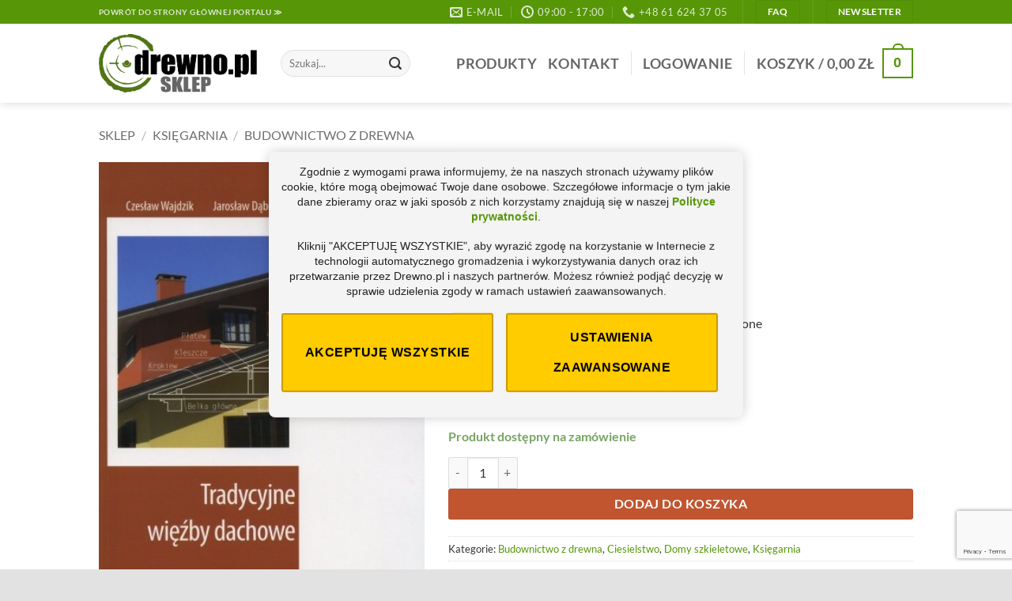

--- FILE ---
content_type: text/html; charset=UTF-8
request_url: https://sklep.drewno.pl/produkty/ksiazki/budownictwo-z-drewna/tradycyjne-wiezby-dachowe/
body_size: 49076
content:
<!DOCTYPE html>
<html lang="pl-PL" class="loading-site no-js">
<head>
<meta charset="UTF-8" />
<link rel="profile" href="http://gmpg.org/xfn/11" />
<link rel="pingback" href="https://sklep.drewno.pl/xmlrpc.php" />
<script>(function(html){html.className = html.className.replace(/\bno-js\b/,'js')})(document.documentElement);</script>
<meta name='robots' content='index, follow, max-image-preview:large, max-snippet:-1, max-video-preview:-1' />
<meta name="viewport" content="width=device-width, initial-scale=1" />
<!-- This site is optimized with the Yoast SEO plugin v26.6 - https://yoast.com/wordpress/plugins/seo/ -->
<title>Książka: Tradycyjne więźby dachowe &#187; sklep.drewno.pl</title>
<link rel="canonical" href="https://sklep.drewno.pl/produkty/ksiazki/budownictwo-z-drewna/tradycyjne-wiezby-dachowe/" />
<meta property="og:locale" content="pl_PL" />
<meta property="og:type" content="article" />
<meta property="og:title" content="Tradycyjne więźby dachowe &#187; sklep.drewno.pl" />
<meta property="og:description" content="Tytuł: Tradycyjne więźby dachowe Autor: Czesław Wajdzik, Jarosław Dąbrowski Wydawca: Uniwersytet Przyrodniczy we Wrocławiu Rok wydania: 2009, Wydanie IV poprawione i rozszerzone Liczba stron: 206 Wymiary: 170x240 mm Okładka miękka ISBN 978-83-60574-76-8" />
<meta property="og:url" content="https://sklep.drewno.pl/produkty/ksiazki/budownictwo-z-drewna/tradycyjne-wiezby-dachowe/" />
<meta property="og:site_name" content="sklep.drewno.pl" />
<meta property="article:publisher" content="https://www.facebook.com/sklep.drewnopl" />
<meta property="article:modified_time" content="2026-01-08T13:25:36+00:00" />
<meta property="og:image" content="https://sklep.drewno.pl/wp-content/uploads/2017/07/tradycyjne_wiezby_dachowe.jpg" />
<meta property="og:image:width" content="361" />
<meta property="og:image:height" content="500" />
<meta property="og:image:type" content="image/jpeg" />
<meta name="twitter:card" content="summary_large_image" />
<meta name="twitter:label1" content="Szacowany czas czytania" />
<meta name="twitter:data1" content="2 minuty" />
<script type="application/ld+json" class="yoast-schema-graph">{"@context":"https://schema.org","@graph":[{"@type":"WebPage","@id":"https://sklep.drewno.pl/produkty/ksiazki/budownictwo-z-drewna/tradycyjne-wiezby-dachowe/","url":"https://sklep.drewno.pl/produkty/ksiazki/budownictwo-z-drewna/tradycyjne-wiezby-dachowe/","name":"Tradycyjne więźby dachowe &#187; sklep.drewno.pl","isPartOf":{"@id":"https://sklep.drewno.pl/#website"},"primaryImageOfPage":{"@id":"https://sklep.drewno.pl/produkty/ksiazki/budownictwo-z-drewna/tradycyjne-wiezby-dachowe/#primaryimage"},"image":{"@id":"https://sklep.drewno.pl/produkty/ksiazki/budownictwo-z-drewna/tradycyjne-wiezby-dachowe/#primaryimage"},"thumbnailUrl":"https://sklep.drewno.pl/wp-content/uploads/2017/07/tradycyjne_wiezby_dachowe.jpg","datePublished":"2010-01-23T14:15:00+00:00","dateModified":"2026-01-08T13:25:36+00:00","breadcrumb":{"@id":"https://sklep.drewno.pl/produkty/ksiazki/budownictwo-z-drewna/tradycyjne-wiezby-dachowe/#breadcrumb"},"inLanguage":"pl-PL","potentialAction":[{"@type":"ReadAction","target":["https://sklep.drewno.pl/produkty/ksiazki/budownictwo-z-drewna/tradycyjne-wiezby-dachowe/"]}]},{"@type":"ImageObject","inLanguage":"pl-PL","@id":"https://sklep.drewno.pl/produkty/ksiazki/budownictwo-z-drewna/tradycyjne-wiezby-dachowe/#primaryimage","url":"https://sklep.drewno.pl/wp-content/uploads/2017/07/tradycyjne_wiezby_dachowe.jpg","contentUrl":"https://sklep.drewno.pl/wp-content/uploads/2017/07/tradycyjne_wiezby_dachowe.jpg","width":361,"height":500,"caption":"Tradycyjne więźby dachowe"},{"@type":"BreadcrumbList","@id":"https://sklep.drewno.pl/produkty/ksiazki/budownictwo-z-drewna/tradycyjne-wiezby-dachowe/#breadcrumb","itemListElement":[{"@type":"ListItem","position":1,"name":"Home","item":"https://sklep.drewno.pl/"},{"@type":"ListItem","position":2,"name":"Sklep","item":"https://sklep.drewno.pl/produkty/"},{"@type":"ListItem","position":3,"name":"Tradycyjne więźby dachowe"}]},{"@type":"WebSite","@id":"https://sklep.drewno.pl/#website","url":"https://sklep.drewno.pl/","name":"sklep.drewno.pl","description":"Sklep Drewno.pl","publisher":{"@id":"https://sklep.drewno.pl/#organization"},"potentialAction":[{"@type":"SearchAction","target":{"@type":"EntryPoint","urlTemplate":"https://sklep.drewno.pl/?s={search_term_string}"},"query-input":{"@type":"PropertyValueSpecification","valueRequired":true,"valueName":"search_term_string"}}],"inLanguage":"pl-PL"},{"@type":"Organization","@id":"https://sklep.drewno.pl/#organization","name":"Drewno.pl","url":"https://sklep.drewno.pl/","logo":{"@type":"ImageObject","inLanguage":"pl-PL","@id":"https://sklep.drewno.pl/#/schema/logo/image/","url":"https://sklep.drewno.pl/wp-content/uploads/2017/12/drewnopl_sklep_logo-jasno-zielone.svg","contentUrl":"https://sklep.drewno.pl/wp-content/uploads/2017/12/drewnopl_sklep_logo-jasno-zielone.svg","width":1,"height":1,"caption":"Drewno.pl"},"image":{"@id":"https://sklep.drewno.pl/#/schema/logo/image/"},"sameAs":["https://www.facebook.com/sklep.drewnopl","https://www.youtube.com/user/drewnotv"]}]}</script>
<!-- / Yoast SEO plugin. -->
<link rel='prefetch' href='https://sklep.drewno.pl/wp-content/themes/flatsome/assets/js/flatsome.js?ver=e2eddd6c228105dac048' />
<link rel='prefetch' href='https://sklep.drewno.pl/wp-content/themes/flatsome/assets/js/chunk.slider.js?ver=3.20.4' />
<link rel='prefetch' href='https://sklep.drewno.pl/wp-content/themes/flatsome/assets/js/chunk.popups.js?ver=3.20.4' />
<link rel='prefetch' href='https://sklep.drewno.pl/wp-content/themes/flatsome/assets/js/chunk.tooltips.js?ver=3.20.4' />
<link rel='prefetch' href='https://sklep.drewno.pl/wp-content/themes/flatsome/assets/js/woocommerce.js?ver=1c9be63d628ff7c3ff4c' />
<link rel="alternate" type="application/rss+xml" title="sklep.drewno.pl &raquo; Kanał z wpisami" href="https://sklep.drewno.pl/feed/" />
<link rel="alternate" type="application/rss+xml" title="sklep.drewno.pl &raquo; Kanał z komentarzami" href="https://sklep.drewno.pl/comments/feed/" />
<link rel="alternate" type="application/rss+xml" title="sklep.drewno.pl &raquo; Tradycyjne więźby dachowe Kanał z komentarzami" href="https://sklep.drewno.pl/produkty/ksiazki/budownictwo-z-drewna/tradycyjne-wiezby-dachowe/feed/" />
<link rel="alternate" title="oEmbed (JSON)" type="application/json+oembed" href="https://sklep.drewno.pl/wp-json/oembed/1.0/embed?url=https%3A%2F%2Fsklep.drewno.pl%2Fprodukty%2Fksiazki%2Fbudownictwo-z-drewna%2Ftradycyjne-wiezby-dachowe%2F" />
<link rel="alternate" title="oEmbed (XML)" type="text/xml+oembed" href="https://sklep.drewno.pl/wp-json/oembed/1.0/embed?url=https%3A%2F%2Fsklep.drewno.pl%2Fprodukty%2Fksiazki%2Fbudownictwo-z-drewna%2Ftradycyjne-wiezby-dachowe%2F&#038;format=xml" />
<style>
.lazyload,
.lazyloading {
max-width: 100%;
}
</style>
<style id='wp-img-auto-sizes-contain-inline-css' type='text/css'>
img:is([sizes=auto i],[sizes^="auto," i]){contain-intrinsic-size:3000px 1500px}
/*# sourceURL=wp-img-auto-sizes-contain-inline-css */
</style>
<!-- <link rel='stylesheet' id='easy-autocomplete-css' href='https://sklep.drewno.pl/wp-content/plugins/woocommerce-products-filter/js/easy-autocomplete/easy-autocomplete.min.css?ver=3.3.7.1' type='text/css' media='all' /> -->
<!-- <link rel='stylesheet' id='easy-autocomplete-theme-css' href='https://sklep.drewno.pl/wp-content/plugins/woocommerce-products-filter/js/easy-autocomplete/easy-autocomplete.themes.min.css?ver=3.3.7.1' type='text/css' media='all' /> -->
<link rel="stylesheet" type="text/css" href="//sklep.drewno.pl/wp-content/cache/wpfc-minified/k0e2rgp5/2m58v.css" media="all"/>
<style id='wp-emoji-styles-inline-css' type='text/css'>
img.wp-smiley, img.emoji {
display: inline !important;
border: none !important;
box-shadow: none !important;
height: 1em !important;
width: 1em !important;
margin: 0 0.07em !important;
vertical-align: -0.1em !important;
background: none !important;
padding: 0 !important;
}
/*# sourceURL=wp-emoji-styles-inline-css */
</style>
<style id='wp-block-library-inline-css' type='text/css'>
:root{--wp-block-synced-color:#7a00df;--wp-block-synced-color--rgb:122,0,223;--wp-bound-block-color:var(--wp-block-synced-color);--wp-editor-canvas-background:#ddd;--wp-admin-theme-color:#007cba;--wp-admin-theme-color--rgb:0,124,186;--wp-admin-theme-color-darker-10:#006ba1;--wp-admin-theme-color-darker-10--rgb:0,107,160.5;--wp-admin-theme-color-darker-20:#005a87;--wp-admin-theme-color-darker-20--rgb:0,90,135;--wp-admin-border-width-focus:2px}@media (min-resolution:192dpi){:root{--wp-admin-border-width-focus:1.5px}}.wp-element-button{cursor:pointer}:root .has-very-light-gray-background-color{background-color:#eee}:root .has-very-dark-gray-background-color{background-color:#313131}:root .has-very-light-gray-color{color:#eee}:root .has-very-dark-gray-color{color:#313131}:root .has-vivid-green-cyan-to-vivid-cyan-blue-gradient-background{background:linear-gradient(135deg,#00d084,#0693e3)}:root .has-purple-crush-gradient-background{background:linear-gradient(135deg,#34e2e4,#4721fb 50%,#ab1dfe)}:root .has-hazy-dawn-gradient-background{background:linear-gradient(135deg,#faaca8,#dad0ec)}:root .has-subdued-olive-gradient-background{background:linear-gradient(135deg,#fafae1,#67a671)}:root .has-atomic-cream-gradient-background{background:linear-gradient(135deg,#fdd79a,#004a59)}:root .has-nightshade-gradient-background{background:linear-gradient(135deg,#330968,#31cdcf)}:root .has-midnight-gradient-background{background:linear-gradient(135deg,#020381,#2874fc)}:root{--wp--preset--font-size--normal:16px;--wp--preset--font-size--huge:42px}.has-regular-font-size{font-size:1em}.has-larger-font-size{font-size:2.625em}.has-normal-font-size{font-size:var(--wp--preset--font-size--normal)}.has-huge-font-size{font-size:var(--wp--preset--font-size--huge)}.has-text-align-center{text-align:center}.has-text-align-left{text-align:left}.has-text-align-right{text-align:right}.has-fit-text{white-space:nowrap!important}#end-resizable-editor-section{display:none}.aligncenter{clear:both}.items-justified-left{justify-content:flex-start}.items-justified-center{justify-content:center}.items-justified-right{justify-content:flex-end}.items-justified-space-between{justify-content:space-between}.screen-reader-text{border:0;clip-path:inset(50%);height:1px;margin:-1px;overflow:hidden;padding:0;position:absolute;width:1px;word-wrap:normal!important}.screen-reader-text:focus{background-color:#ddd;clip-path:none;color:#444;display:block;font-size:1em;height:auto;left:5px;line-height:normal;padding:15px 23px 14px;text-decoration:none;top:5px;width:auto;z-index:100000}html :where(.has-border-color){border-style:solid}html :where([style*=border-top-color]){border-top-style:solid}html :where([style*=border-right-color]){border-right-style:solid}html :where([style*=border-bottom-color]){border-bottom-style:solid}html :where([style*=border-left-color]){border-left-style:solid}html :where([style*=border-width]){border-style:solid}html :where([style*=border-top-width]){border-top-style:solid}html :where([style*=border-right-width]){border-right-style:solid}html :where([style*=border-bottom-width]){border-bottom-style:solid}html :where([style*=border-left-width]){border-left-style:solid}html :where(img[class*=wp-image-]){height:auto;max-width:100%}:where(figure){margin:0 0 1em}html :where(.is-position-sticky){--wp-admin--admin-bar--position-offset:var(--wp-admin--admin-bar--height,0px)}@media screen and (max-width:600px){html :where(.is-position-sticky){--wp-admin--admin-bar--position-offset:0px}}
/*# sourceURL=wp-block-library-inline-css */
</style><!-- <link rel='stylesheet' id='wc-blocks-style-css' href='https://sklep.drewno.pl/wp-content/plugins/woocommerce/assets/client/blocks/wc-blocks.css?ver=wc-10.4.3' type='text/css' media='all' /> -->
<link rel="stylesheet" type="text/css" href="//sklep.drewno.pl/wp-content/cache/wpfc-minified/k0fcz9sg/2m58v.css" media="all"/>
<style id='global-styles-inline-css' type='text/css'>
:root{--wp--preset--aspect-ratio--square: 1;--wp--preset--aspect-ratio--4-3: 4/3;--wp--preset--aspect-ratio--3-4: 3/4;--wp--preset--aspect-ratio--3-2: 3/2;--wp--preset--aspect-ratio--2-3: 2/3;--wp--preset--aspect-ratio--16-9: 16/9;--wp--preset--aspect-ratio--9-16: 9/16;--wp--preset--color--black: #000000;--wp--preset--color--cyan-bluish-gray: #abb8c3;--wp--preset--color--white: #ffffff;--wp--preset--color--pale-pink: #f78da7;--wp--preset--color--vivid-red: #cf2e2e;--wp--preset--color--luminous-vivid-orange: #ff6900;--wp--preset--color--luminous-vivid-amber: #fcb900;--wp--preset--color--light-green-cyan: #7bdcb5;--wp--preset--color--vivid-green-cyan: #00d084;--wp--preset--color--pale-cyan-blue: #8ed1fc;--wp--preset--color--vivid-cyan-blue: #0693e3;--wp--preset--color--vivid-purple: #9b51e0;--wp--preset--color--primary: #569607;--wp--preset--color--secondary: #C05530;--wp--preset--color--success: #58AAAA;--wp--preset--color--alert: #b20000;--wp--preset--gradient--vivid-cyan-blue-to-vivid-purple: linear-gradient(135deg,rgb(6,147,227) 0%,rgb(155,81,224) 100%);--wp--preset--gradient--light-green-cyan-to-vivid-green-cyan: linear-gradient(135deg,rgb(122,220,180) 0%,rgb(0,208,130) 100%);--wp--preset--gradient--luminous-vivid-amber-to-luminous-vivid-orange: linear-gradient(135deg,rgb(252,185,0) 0%,rgb(255,105,0) 100%);--wp--preset--gradient--luminous-vivid-orange-to-vivid-red: linear-gradient(135deg,rgb(255,105,0) 0%,rgb(207,46,46) 100%);--wp--preset--gradient--very-light-gray-to-cyan-bluish-gray: linear-gradient(135deg,rgb(238,238,238) 0%,rgb(169,184,195) 100%);--wp--preset--gradient--cool-to-warm-spectrum: linear-gradient(135deg,rgb(74,234,220) 0%,rgb(151,120,209) 20%,rgb(207,42,186) 40%,rgb(238,44,130) 60%,rgb(251,105,98) 80%,rgb(254,248,76) 100%);--wp--preset--gradient--blush-light-purple: linear-gradient(135deg,rgb(255,206,236) 0%,rgb(152,150,240) 100%);--wp--preset--gradient--blush-bordeaux: linear-gradient(135deg,rgb(254,205,165) 0%,rgb(254,45,45) 50%,rgb(107,0,62) 100%);--wp--preset--gradient--luminous-dusk: linear-gradient(135deg,rgb(255,203,112) 0%,rgb(199,81,192) 50%,rgb(65,88,208) 100%);--wp--preset--gradient--pale-ocean: linear-gradient(135deg,rgb(255,245,203) 0%,rgb(182,227,212) 50%,rgb(51,167,181) 100%);--wp--preset--gradient--electric-grass: linear-gradient(135deg,rgb(202,248,128) 0%,rgb(113,206,126) 100%);--wp--preset--gradient--midnight: linear-gradient(135deg,rgb(2,3,129) 0%,rgb(40,116,252) 100%);--wp--preset--font-size--small: 13px;--wp--preset--font-size--medium: 20px;--wp--preset--font-size--large: 36px;--wp--preset--font-size--x-large: 42px;--wp--preset--spacing--20: 0.44rem;--wp--preset--spacing--30: 0.67rem;--wp--preset--spacing--40: 1rem;--wp--preset--spacing--50: 1.5rem;--wp--preset--spacing--60: 2.25rem;--wp--preset--spacing--70: 3.38rem;--wp--preset--spacing--80: 5.06rem;--wp--preset--shadow--natural: 6px 6px 9px rgba(0, 0, 0, 0.2);--wp--preset--shadow--deep: 12px 12px 50px rgba(0, 0, 0, 0.4);--wp--preset--shadow--sharp: 6px 6px 0px rgba(0, 0, 0, 0.2);--wp--preset--shadow--outlined: 6px 6px 0px -3px rgb(255, 255, 255), 6px 6px rgb(0, 0, 0);--wp--preset--shadow--crisp: 6px 6px 0px rgb(0, 0, 0);}:where(body) { margin: 0; }.wp-site-blocks > .alignleft { float: left; margin-right: 2em; }.wp-site-blocks > .alignright { float: right; margin-left: 2em; }.wp-site-blocks > .aligncenter { justify-content: center; margin-left: auto; margin-right: auto; }:where(.is-layout-flex){gap: 0.5em;}:where(.is-layout-grid){gap: 0.5em;}.is-layout-flow > .alignleft{float: left;margin-inline-start: 0;margin-inline-end: 2em;}.is-layout-flow > .alignright{float: right;margin-inline-start: 2em;margin-inline-end: 0;}.is-layout-flow > .aligncenter{margin-left: auto !important;margin-right: auto !important;}.is-layout-constrained > .alignleft{float: left;margin-inline-start: 0;margin-inline-end: 2em;}.is-layout-constrained > .alignright{float: right;margin-inline-start: 2em;margin-inline-end: 0;}.is-layout-constrained > .aligncenter{margin-left: auto !important;margin-right: auto !important;}.is-layout-constrained > :where(:not(.alignleft):not(.alignright):not(.alignfull)){margin-left: auto !important;margin-right: auto !important;}body .is-layout-flex{display: flex;}.is-layout-flex{flex-wrap: wrap;align-items: center;}.is-layout-flex > :is(*, div){margin: 0;}body .is-layout-grid{display: grid;}.is-layout-grid > :is(*, div){margin: 0;}body{padding-top: 0px;padding-right: 0px;padding-bottom: 0px;padding-left: 0px;}a:where(:not(.wp-element-button)){text-decoration: none;}:root :where(.wp-element-button, .wp-block-button__link){background-color: #32373c;border-width: 0;color: #fff;font-family: inherit;font-size: inherit;font-style: inherit;font-weight: inherit;letter-spacing: inherit;line-height: inherit;padding-top: calc(0.667em + 2px);padding-right: calc(1.333em + 2px);padding-bottom: calc(0.667em + 2px);padding-left: calc(1.333em + 2px);text-decoration: none;text-transform: inherit;}.has-black-color{color: var(--wp--preset--color--black) !important;}.has-cyan-bluish-gray-color{color: var(--wp--preset--color--cyan-bluish-gray) !important;}.has-white-color{color: var(--wp--preset--color--white) !important;}.has-pale-pink-color{color: var(--wp--preset--color--pale-pink) !important;}.has-vivid-red-color{color: var(--wp--preset--color--vivid-red) !important;}.has-luminous-vivid-orange-color{color: var(--wp--preset--color--luminous-vivid-orange) !important;}.has-luminous-vivid-amber-color{color: var(--wp--preset--color--luminous-vivid-amber) !important;}.has-light-green-cyan-color{color: var(--wp--preset--color--light-green-cyan) !important;}.has-vivid-green-cyan-color{color: var(--wp--preset--color--vivid-green-cyan) !important;}.has-pale-cyan-blue-color{color: var(--wp--preset--color--pale-cyan-blue) !important;}.has-vivid-cyan-blue-color{color: var(--wp--preset--color--vivid-cyan-blue) !important;}.has-vivid-purple-color{color: var(--wp--preset--color--vivid-purple) !important;}.has-primary-color{color: var(--wp--preset--color--primary) !important;}.has-secondary-color{color: var(--wp--preset--color--secondary) !important;}.has-success-color{color: var(--wp--preset--color--success) !important;}.has-alert-color{color: var(--wp--preset--color--alert) !important;}.has-black-background-color{background-color: var(--wp--preset--color--black) !important;}.has-cyan-bluish-gray-background-color{background-color: var(--wp--preset--color--cyan-bluish-gray) !important;}.has-white-background-color{background-color: var(--wp--preset--color--white) !important;}.has-pale-pink-background-color{background-color: var(--wp--preset--color--pale-pink) !important;}.has-vivid-red-background-color{background-color: var(--wp--preset--color--vivid-red) !important;}.has-luminous-vivid-orange-background-color{background-color: var(--wp--preset--color--luminous-vivid-orange) !important;}.has-luminous-vivid-amber-background-color{background-color: var(--wp--preset--color--luminous-vivid-amber) !important;}.has-light-green-cyan-background-color{background-color: var(--wp--preset--color--light-green-cyan) !important;}.has-vivid-green-cyan-background-color{background-color: var(--wp--preset--color--vivid-green-cyan) !important;}.has-pale-cyan-blue-background-color{background-color: var(--wp--preset--color--pale-cyan-blue) !important;}.has-vivid-cyan-blue-background-color{background-color: var(--wp--preset--color--vivid-cyan-blue) !important;}.has-vivid-purple-background-color{background-color: var(--wp--preset--color--vivid-purple) !important;}.has-primary-background-color{background-color: var(--wp--preset--color--primary) !important;}.has-secondary-background-color{background-color: var(--wp--preset--color--secondary) !important;}.has-success-background-color{background-color: var(--wp--preset--color--success) !important;}.has-alert-background-color{background-color: var(--wp--preset--color--alert) !important;}.has-black-border-color{border-color: var(--wp--preset--color--black) !important;}.has-cyan-bluish-gray-border-color{border-color: var(--wp--preset--color--cyan-bluish-gray) !important;}.has-white-border-color{border-color: var(--wp--preset--color--white) !important;}.has-pale-pink-border-color{border-color: var(--wp--preset--color--pale-pink) !important;}.has-vivid-red-border-color{border-color: var(--wp--preset--color--vivid-red) !important;}.has-luminous-vivid-orange-border-color{border-color: var(--wp--preset--color--luminous-vivid-orange) !important;}.has-luminous-vivid-amber-border-color{border-color: var(--wp--preset--color--luminous-vivid-amber) !important;}.has-light-green-cyan-border-color{border-color: var(--wp--preset--color--light-green-cyan) !important;}.has-vivid-green-cyan-border-color{border-color: var(--wp--preset--color--vivid-green-cyan) !important;}.has-pale-cyan-blue-border-color{border-color: var(--wp--preset--color--pale-cyan-blue) !important;}.has-vivid-cyan-blue-border-color{border-color: var(--wp--preset--color--vivid-cyan-blue) !important;}.has-vivid-purple-border-color{border-color: var(--wp--preset--color--vivid-purple) !important;}.has-primary-border-color{border-color: var(--wp--preset--color--primary) !important;}.has-secondary-border-color{border-color: var(--wp--preset--color--secondary) !important;}.has-success-border-color{border-color: var(--wp--preset--color--success) !important;}.has-alert-border-color{border-color: var(--wp--preset--color--alert) !important;}.has-vivid-cyan-blue-to-vivid-purple-gradient-background{background: var(--wp--preset--gradient--vivid-cyan-blue-to-vivid-purple) !important;}.has-light-green-cyan-to-vivid-green-cyan-gradient-background{background: var(--wp--preset--gradient--light-green-cyan-to-vivid-green-cyan) !important;}.has-luminous-vivid-amber-to-luminous-vivid-orange-gradient-background{background: var(--wp--preset--gradient--luminous-vivid-amber-to-luminous-vivid-orange) !important;}.has-luminous-vivid-orange-to-vivid-red-gradient-background{background: var(--wp--preset--gradient--luminous-vivid-orange-to-vivid-red) !important;}.has-very-light-gray-to-cyan-bluish-gray-gradient-background{background: var(--wp--preset--gradient--very-light-gray-to-cyan-bluish-gray) !important;}.has-cool-to-warm-spectrum-gradient-background{background: var(--wp--preset--gradient--cool-to-warm-spectrum) !important;}.has-blush-light-purple-gradient-background{background: var(--wp--preset--gradient--blush-light-purple) !important;}.has-blush-bordeaux-gradient-background{background: var(--wp--preset--gradient--blush-bordeaux) !important;}.has-luminous-dusk-gradient-background{background: var(--wp--preset--gradient--luminous-dusk) !important;}.has-pale-ocean-gradient-background{background: var(--wp--preset--gradient--pale-ocean) !important;}.has-electric-grass-gradient-background{background: var(--wp--preset--gradient--electric-grass) !important;}.has-midnight-gradient-background{background: var(--wp--preset--gradient--midnight) !important;}.has-small-font-size{font-size: var(--wp--preset--font-size--small) !important;}.has-medium-font-size{font-size: var(--wp--preset--font-size--medium) !important;}.has-large-font-size{font-size: var(--wp--preset--font-size--large) !important;}.has-x-large-font-size{font-size: var(--wp--preset--font-size--x-large) !important;}
/*# sourceURL=global-styles-inline-css */
</style>
<!-- <link rel='stylesheet' id='contact-form-7-css' href='https://sklep.drewno.pl/wp-content/plugins/contact-form-7/includes/css/styles.css?ver=6.1.4' type='text/css' media='all' /> -->
<!-- <link rel='stylesheet' id='wc-oosm-front-css-css' href='https://sklep.drewno.pl/wp-content/plugins/woocommerce-out-of-stock-message/scripts/wc-oosm-frontend.css?ver=6.9' type='text/css' media='all' /> -->
<!-- <link rel='stylesheet' id='woof-css' href='https://sklep.drewno.pl/wp-content/plugins/woocommerce-products-filter/css/front.css?ver=3.3.7.1' type='text/css' media='all' /> -->
<link rel="stylesheet" type="text/css" href="//sklep.drewno.pl/wp-content/cache/wpfc-minified/8w1l7mo1/2m58v.css" media="all"/>
<style id='woof-inline-css' type='text/css'>
.woof_products_top_panel li span, .woof_products_top_panel2 li span{background: url(https://sklep.drewno.pl/wp-content/plugins/woocommerce-products-filter/img/delete.png);background-size: 14px 14px;background-repeat: no-repeat;background-position: right;}
.woof_edit_view{
display: none;
}
/*# sourceURL=woof-inline-css */
</style>
<!-- <link rel='stylesheet' id='chosen-drop-down-css' href='https://sklep.drewno.pl/wp-content/plugins/woocommerce-products-filter/js/chosen/chosen.min.css?ver=3.3.7.1' type='text/css' media='all' /> -->
<!-- <link rel='stylesheet' id='icheck-jquery-color-flat-css' href='https://sklep.drewno.pl/wp-content/plugins/woocommerce-products-filter/js/icheck/skins/flat/_all.css?ver=3.3.7.1' type='text/css' media='all' /> -->
<!-- <link rel='stylesheet' id='icheck-jquery-color-square-css' href='https://sklep.drewno.pl/wp-content/plugins/woocommerce-products-filter/js/icheck/skins/square/_all.css?ver=3.3.7.1' type='text/css' media='all' /> -->
<!-- <link rel='stylesheet' id='icheck-jquery-color-minimal-css' href='https://sklep.drewno.pl/wp-content/plugins/woocommerce-products-filter/js/icheck/skins/minimal/_all.css?ver=3.3.7.1' type='text/css' media='all' /> -->
<!-- <link rel='stylesheet' id='woof_by_author_html_items-css' href='https://sklep.drewno.pl/wp-content/plugins/woocommerce-products-filter/ext/by_author/css/by_author.css?ver=3.3.7.1' type='text/css' media='all' /> -->
<!-- <link rel='stylesheet' id='woof_by_backorder_html_items-css' href='https://sklep.drewno.pl/wp-content/plugins/woocommerce-products-filter/ext/by_backorder/css/by_backorder.css?ver=3.3.7.1' type='text/css' media='all' /> -->
<!-- <link rel='stylesheet' id='woof_by_instock_html_items-css' href='https://sklep.drewno.pl/wp-content/plugins/woocommerce-products-filter/ext/by_instock/css/by_instock.css?ver=3.3.7.1' type='text/css' media='all' /> -->
<!-- <link rel='stylesheet' id='woof_by_onsales_html_items-css' href='https://sklep.drewno.pl/wp-content/plugins/woocommerce-products-filter/ext/by_onsales/css/by_onsales.css?ver=3.3.7.1' type='text/css' media='all' /> -->
<!-- <link rel='stylesheet' id='woof_by_sku_html_items-css' href='https://sklep.drewno.pl/wp-content/plugins/woocommerce-products-filter/ext/by_sku/css/by_sku.css?ver=3.3.7.1' type='text/css' media='all' /> -->
<!-- <link rel='stylesheet' id='woof_by_text_html_items-css' href='https://sklep.drewno.pl/wp-content/plugins/woocommerce-products-filter/ext/by_text/assets/css/front.css?ver=3.3.7.1' type='text/css' media='all' /> -->
<!-- <link rel='stylesheet' id='woof_color_html_items-css' href='https://sklep.drewno.pl/wp-content/plugins/woocommerce-products-filter/ext/color/css/html_types/color.css?ver=3.3.7.1' type='text/css' media='all' /> -->
<!-- <link rel='stylesheet' id='woof_image_html_items-css' href='https://sklep.drewno.pl/wp-content/plugins/woocommerce-products-filter/ext/image/css/html_types/image.css?ver=3.3.7.1' type='text/css' media='all' /> -->
<!-- <link rel='stylesheet' id='woof_label_html_items-css' href='https://sklep.drewno.pl/wp-content/plugins/woocommerce-products-filter/ext/label/css/html_types/label.css?ver=3.3.7.1' type='text/css' media='all' /> -->
<!-- <link rel='stylesheet' id='woof_select_hierarchy_html_items-css' href='https://sklep.drewno.pl/wp-content/plugins/woocommerce-products-filter/ext/select_hierarchy/css/html_types/select_hierarchy.css?ver=3.3.7.1' type='text/css' media='all' /> -->
<!-- <link rel='stylesheet' id='woof_select_radio_check_html_items-css' href='https://sklep.drewno.pl/wp-content/plugins/woocommerce-products-filter/ext/select_radio_check/css/html_types/select_radio_check.css?ver=3.3.7.1' type='text/css' media='all' /> -->
<!-- <link rel='stylesheet' id='woof_slider_html_items-css' href='https://sklep.drewno.pl/wp-content/plugins/woocommerce-products-filter/ext/slider/css/html_types/slider.css?ver=3.3.7.1' type='text/css' media='all' /> -->
<!-- <link rel='stylesheet' id='woof_sd_html_items_checkbox-css' href='https://sklep.drewno.pl/wp-content/plugins/woocommerce-products-filter/ext/smart_designer/css/elements/checkbox.css?ver=3.3.7.1' type='text/css' media='all' /> -->
<!-- <link rel='stylesheet' id='woof_sd_html_items_radio-css' href='https://sklep.drewno.pl/wp-content/plugins/woocommerce-products-filter/ext/smart_designer/css/elements/radio.css?ver=3.3.7.1' type='text/css' media='all' /> -->
<!-- <link rel='stylesheet' id='woof_sd_html_items_switcher-css' href='https://sklep.drewno.pl/wp-content/plugins/woocommerce-products-filter/ext/smart_designer/css/elements/switcher.css?ver=3.3.7.1' type='text/css' media='all' /> -->
<!-- <link rel='stylesheet' id='woof_sd_html_items_color-css' href='https://sklep.drewno.pl/wp-content/plugins/woocommerce-products-filter/ext/smart_designer/css/elements/color.css?ver=3.3.7.1' type='text/css' media='all' /> -->
<!-- <link rel='stylesheet' id='woof_sd_html_items_tooltip-css' href='https://sklep.drewno.pl/wp-content/plugins/woocommerce-products-filter/ext/smart_designer/css/tooltip.css?ver=3.3.7.1' type='text/css' media='all' /> -->
<!-- <link rel='stylesheet' id='woof_sd_html_items_front-css' href='https://sklep.drewno.pl/wp-content/plugins/woocommerce-products-filter/ext/smart_designer/css/front.css?ver=3.3.7.1' type='text/css' media='all' /> -->
<!-- <link rel='stylesheet' id='woof-switcher23-css' href='https://sklep.drewno.pl/wp-content/plugins/woocommerce-products-filter/css/switcher.css?ver=3.3.7.1' type='text/css' media='all' /> -->
<!-- <link rel='stylesheet' id='photoswipe-css' href='https://sklep.drewno.pl/wp-content/plugins/woocommerce/assets/css/photoswipe/photoswipe.min.css?ver=10.4.3' type='text/css' media='all' /> -->
<!-- <link rel='stylesheet' id='photoswipe-default-skin-css' href='https://sklep.drewno.pl/wp-content/plugins/woocommerce/assets/css/photoswipe/default-skin/default-skin.min.css?ver=10.4.3' type='text/css' media='all' /> -->
<link rel="stylesheet" type="text/css" href="//sklep.drewno.pl/wp-content/cache/wpfc-minified/88l0cvxd/2m58v.css" media="all"/>
<style id='woocommerce-inline-inline-css' type='text/css'>
.woocommerce form .form-row .required { visibility: visible; }
/*# sourceURL=woocommerce-inline-inline-css */
</style>
<!-- <link rel='stylesheet' id='tawcvs-frontend-css' href='https://sklep.drewno.pl/wp-content/plugins/variation-swatches-for-woocommerce/assets/css/frontend.css?ver=2.2.5' type='text/css' media='all' /> -->
<!-- <link rel='stylesheet' id='easypack-front-css' href='https://sklep.drewno.pl/wp-content/plugins/inpost-for-woocommerce/resources/assets/css/front.css?ver=1.8.0' type='text/css' media='all' /> -->
<!-- <link rel='stylesheet' id='easypack-jbox-css-css' href='https://sklep.drewno.pl/wp-content/plugins/inpost-for-woocommerce/resources/assets/css/jBox.all.min.css?ver=1.8.0' type='text/css' media='all' /> -->
<!-- <link rel='stylesheet' id='geowidget-css-css' href='https://sklep.drewno.pl/wp-content/plugins/inpost-for-woocommerce/resources/assets/css/inpost-geowidget.css?ver=1.8.0' type='text/css' media='all' /> -->
<!-- <link rel='stylesheet' id='flatsome-main-css' href='https://sklep.drewno.pl/wp-content/themes/flatsome/assets/css/flatsome.css?ver=3.20.4' type='text/css' media='all' /> -->
<link rel="stylesheet" type="text/css" href="//sklep.drewno.pl/wp-content/cache/wpfc-minified/23z74e51/2m58v.css" media="all"/>
<style id='flatsome-main-inline-css' type='text/css'>
@font-face {
font-family: "fl-icons";
font-display: block;
src: url(https://sklep.drewno.pl/wp-content/themes/flatsome/assets/css/icons/fl-icons.eot?v=3.20.4);
src:
url(https://sklep.drewno.pl/wp-content/themes/flatsome/assets/css/icons/fl-icons.eot#iefix?v=3.20.4) format("embedded-opentype"),
url(https://sklep.drewno.pl/wp-content/themes/flatsome/assets/css/icons/fl-icons.woff2?v=3.20.4) format("woff2"),
url(https://sklep.drewno.pl/wp-content/themes/flatsome/assets/css/icons/fl-icons.ttf?v=3.20.4) format("truetype"),
url(https://sklep.drewno.pl/wp-content/themes/flatsome/assets/css/icons/fl-icons.woff?v=3.20.4) format("woff"),
url(https://sklep.drewno.pl/wp-content/themes/flatsome/assets/css/icons/fl-icons.svg?v=3.20.4#fl-icons) format("svg");
}
/*# sourceURL=flatsome-main-inline-css */
</style>
<!-- <link rel='stylesheet' id='flatsome-shop-css' href='https://sklep.drewno.pl/wp-content/themes/flatsome/assets/css/flatsome-shop.css?ver=3.20.4' type='text/css' media='all' /> -->
<!-- <link rel='stylesheet' id='flatsome-style-css' href='https://sklep.drewno.pl/wp-content/themes/market/style.css?ver=3.0' type='text/css' media='all' /> -->
<!-- <link rel='stylesheet' id='cwginstock_frontend_css-css' href='https://sklep.drewno.pl/wp-content/plugins/back-in-stock-notifier-for-woocommerce/assets/css/frontend.min.css?ver=6.2.4' type='text/css' media='' /> -->
<!-- <link rel='stylesheet' id='cwginstock_bootstrap-css' href='https://sklep.drewno.pl/wp-content/plugins/back-in-stock-notifier-for-woocommerce/assets/css/bootstrap.min.css?ver=6.2.4' type='text/css' media='' /> -->
<link rel="stylesheet" type="text/css" href="//sklep.drewno.pl/wp-content/cache/wpfc-minified/1ftbcr8w/2m58v.css" media="all"/>
<script src='//sklep.drewno.pl/wp-content/cache/wpfc-minified/4sy6qot/2m58v.js' type="text/javascript"></script>
<!-- <script type="text/javascript" src="https://sklep.drewno.pl/wp-includes/js/jquery/jquery.min.js?ver=3.7.1" id="jquery-core-js"></script> -->
<!-- <script type="text/javascript" src="https://sklep.drewno.pl/wp-includes/js/jquery/jquery-migrate.min.js?ver=3.4.1" id="jquery-migrate-js"></script> -->
<!-- <script type="text/javascript" src="https://sklep.drewno.pl/wp-content/plugins/woocommerce-products-filter/js/easy-autocomplete/jquery.easy-autocomplete.min.js?ver=3.3.7.1" id="easy-autocomplete-js"></script> -->
<script type="text/javascript" id="woof-husky-js-extra">
/* <![CDATA[ */
var woof_husky_txt = {"ajax_url":"https://sklep.drewno.pl/wp-admin/admin-ajax.php","plugin_uri":"https://sklep.drewno.pl/wp-content/plugins/woocommerce-products-filter/ext/by_text/","loader":"https://sklep.drewno.pl/wp-content/plugins/woocommerce-products-filter/ext/by_text/assets/img/ajax-loader.gif","not_found":"Nothing found!","prev":"Prev","next":"Next","site_link":"https://sklep.drewno.pl","default_data":{"placeholder":"","behavior":"title_or_content_or_excerpt","search_by_full_word":"0","autocomplete":1,"how_to_open_links":"0","taxonomy_compatibility":"0","sku_compatibility":"1","custom_fields":"","search_desc_variant":"0","view_text_length":"10","min_symbols":"3","max_posts":"10","image":"","notes_for_customer":"","template":"","max_open_height":"300","page":0}};
//# sourceURL=woof-husky-js-extra
/* ]]> */
</script>
<script src='//sklep.drewno.pl/wp-content/cache/wpfc-minified/1ba7adjv/2m58v.js' type="text/javascript"></script>
<!-- <script type="text/javascript" src="https://sklep.drewno.pl/wp-content/plugins/woocommerce-products-filter/ext/by_text/assets/js/husky.js?ver=3.3.7.1" id="woof-husky-js"></script> -->
<!-- <script type="text/javascript" src="https://sklep.drewno.pl/wp-content/plugins/woocommerce/assets/js/jquery-blockui/jquery.blockUI.min.js?ver=2.7.0-wc.10.4.3" id="wc-jquery-blockui-js" data-wp-strategy="defer"></script> -->
<script type="text/javascript" id="wc-add-to-cart-js-extra">
/* <![CDATA[ */
var wc_add_to_cart_params = {"ajax_url":"/wp-admin/admin-ajax.php","wc_ajax_url":"/?wc-ajax=%%endpoint%%","i18n_view_cart":"Zobacz koszyk","cart_url":"https://sklep.drewno.pl/koszyk/","is_cart":"","cart_redirect_after_add":"no"};
//# sourceURL=wc-add-to-cart-js-extra
/* ]]> */
</script>
<script src='//sklep.drewno.pl/wp-content/cache/wpfc-minified/fgimrha1/2m58v.js' type="text/javascript"></script>
<!-- <script type="text/javascript" src="https://sklep.drewno.pl/wp-content/plugins/woocommerce/assets/js/frontend/add-to-cart.min.js?ver=10.4.3" id="wc-add-to-cart-js" defer="defer" data-wp-strategy="defer"></script> -->
<!-- <script type="text/javascript" src="https://sklep.drewno.pl/wp-content/plugins/woocommerce/assets/js/photoswipe/photoswipe.min.js?ver=4.1.1-wc.10.4.3" id="wc-photoswipe-js" defer="defer" data-wp-strategy="defer"></script> -->
<!-- <script type="text/javascript" src="https://sklep.drewno.pl/wp-content/plugins/woocommerce/assets/js/photoswipe/photoswipe-ui-default.min.js?ver=4.1.1-wc.10.4.3" id="wc-photoswipe-ui-default-js" defer="defer" data-wp-strategy="defer"></script> -->
<script type="text/javascript" id="wc-single-product-js-extra">
/* <![CDATA[ */
var wc_single_product_params = {"i18n_required_rating_text":"Prosz\u0119 wybra\u0107 ocen\u0119","i18n_rating_options":["1 z 5 gwiazdek","2 z 5 gwiazdek","3 z 5 gwiazdek","4 z 5 gwiazdek","5 z 5 gwiazdek"],"i18n_product_gallery_trigger_text":"Wy\u015bwietl pe\u0142noekranow\u0105 galeri\u0119 obrazk\u00f3w","review_rating_required":"yes","flexslider":{"rtl":false,"animation":"slide","smoothHeight":true,"directionNav":false,"controlNav":"thumbnails","slideshow":false,"animationSpeed":500,"animationLoop":false,"allowOneSlide":false},"zoom_enabled":"","zoom_options":[],"photoswipe_enabled":"1","photoswipe_options":{"shareEl":false,"closeOnScroll":false,"history":false,"hideAnimationDuration":0,"showAnimationDuration":0},"flexslider_enabled":""};
//# sourceURL=wc-single-product-js-extra
/* ]]> */
</script>
<script src='//sklep.drewno.pl/wp-content/cache/wpfc-minified/d7a7ldmg/2m58v.js' type="text/javascript"></script>
<!-- <script type="text/javascript" src="https://sklep.drewno.pl/wp-content/plugins/woocommerce/assets/js/frontend/single-product.min.js?ver=10.4.3" id="wc-single-product-js" defer="defer" data-wp-strategy="defer"></script> -->
<!-- <script type="text/javascript" src="https://sklep.drewno.pl/wp-content/plugins/woocommerce/assets/js/js-cookie/js.cookie.min.js?ver=2.1.4-wc.10.4.3" id="wc-js-cookie-js" data-wp-strategy="defer"></script> -->
<style id="woo-custom-stock-status" data-wcss-ver="1.6.6" >.woocommerce div.product .woo-custom-stock-status.in_stock_color { color: #77a464 !important; font-size: inherit }.woo-custom-stock-status.in_stock_color { color: #77a464 !important; font-size: inherit }.wc-block-components-product-badge{display:none!important;}ul .in_stock_color,ul.products .in_stock_color, li.wc-block-grid__product .in_stock_color { color: #77a464 !important; font-size: inherit }.woocommerce-table__product-name .in_stock_color { color: #77a464 !important; font-size: inherit }p.in_stock_color { color: #77a464 !important; font-size: inherit }.woocommerce div.product .wc-block-components-product-price .woo-custom-stock-status{font-size:16px}.woocommerce div.product .woo-custom-stock-status.only_s_left_in_stock_color { color: #77a464 !important; font-size: inherit }.woo-custom-stock-status.only_s_left_in_stock_color { color: #77a464 !important; font-size: inherit }.wc-block-components-product-badge{display:none!important;}ul .only_s_left_in_stock_color,ul.products .only_s_left_in_stock_color, li.wc-block-grid__product .only_s_left_in_stock_color { color: #77a464 !important; font-size: inherit }.woocommerce-table__product-name .only_s_left_in_stock_color { color: #77a464 !important; font-size: inherit }p.only_s_left_in_stock_color { color: #77a464 !important; font-size: inherit }.woocommerce div.product .wc-block-components-product-price .woo-custom-stock-status{font-size:16px}.woocommerce div.product .woo-custom-stock-status.can_be_backordered_color { color: #77a464 !important; font-size: inherit }.woo-custom-stock-status.can_be_backordered_color { color: #77a464 !important; font-size: inherit }.wc-block-components-product-badge{display:none!important;}ul .can_be_backordered_color,ul.products .can_be_backordered_color, li.wc-block-grid__product .can_be_backordered_color { color: #77a464 !important; font-size: inherit }.woocommerce-table__product-name .can_be_backordered_color { color: #77a464 !important; font-size: inherit }p.can_be_backordered_color { color: #77a464 !important; font-size: inherit }.woocommerce div.product .wc-block-components-product-price .woo-custom-stock-status{font-size:16px}.woocommerce div.product .woo-custom-stock-status.s_in_stock_color { color: #77a464 !important; font-size: inherit }.woo-custom-stock-status.s_in_stock_color { color: #77a464 !important; font-size: inherit }.wc-block-components-product-badge{display:none!important;}ul .s_in_stock_color,ul.products .s_in_stock_color, li.wc-block-grid__product .s_in_stock_color { color: #77a464 !important; font-size: inherit }.woocommerce-table__product-name .s_in_stock_color { color: #77a464 !important; font-size: inherit }p.s_in_stock_color { color: #77a464 !important; font-size: inherit }.woocommerce div.product .wc-block-components-product-price .woo-custom-stock-status{font-size:16px}.woocommerce div.product .woo-custom-stock-status.available_on_backorder_color { color: #77a464 !important; font-size: inherit }.woo-custom-stock-status.available_on_backorder_color { color: #77a464 !important; font-size: inherit }.wc-block-components-product-badge{display:none!important;}ul .available_on_backorder_color,ul.products .available_on_backorder_color, li.wc-block-grid__product .available_on_backorder_color { color: #77a464 !important; font-size: inherit }.woocommerce-table__product-name .available_on_backorder_color { color: #77a464 !important; font-size: inherit }p.available_on_backorder_color { color: #77a464 !important; font-size: inherit }.woocommerce div.product .wc-block-components-product-price .woo-custom-stock-status{font-size:16px}.woocommerce div.product .woo-custom-stock-status.out_of_stock_color { color: #ff0000 !important; font-size: inherit }.woo-custom-stock-status.out_of_stock_color { color: #ff0000 !important; font-size: inherit }.wc-block-components-product-badge{display:none!important;}ul .out_of_stock_color,ul.products .out_of_stock_color, li.wc-block-grid__product .out_of_stock_color { color: #ff0000 !important; font-size: inherit }.woocommerce-table__product-name .out_of_stock_color { color: #ff0000 !important; font-size: inherit }p.out_of_stock_color { color: #ff0000 !important; font-size: inherit }.woocommerce div.product .wc-block-components-product-price .woo-custom-stock-status{font-size:16px}.woocommerce div.product .woo-custom-stock-status.grouped_product_stock_status_color { color: #77a464 !important; font-size: inherit }.woo-custom-stock-status.grouped_product_stock_status_color { color: #77a464 !important; font-size: inherit }.wc-block-components-product-badge{display:none!important;}ul .grouped_product_stock_status_color,ul.products .grouped_product_stock_status_color, li.wc-block-grid__product .grouped_product_stock_status_color { color: #77a464 !important; font-size: inherit }.woocommerce-table__product-name .grouped_product_stock_status_color { color: #77a464 !important; font-size: inherit }p.grouped_product_stock_status_color { color: #77a464 !important; font-size: inherit }.woocommerce div.product .wc-block-components-product-price .woo-custom-stock-status{font-size:16px}.wd-product-stock.stock{display:none}.woocommerce-variation-price:not(:empty)+.woocommerce-variation-availability { margin-left: 0px; }.woocommerce-variation-price{
display:block!important}.woocommerce-variation-availability{
display:block!important}</style><!-- woo-custom-stock-status-color-css --><script></script><!-- woo-custom-stock-status-js -->		<script>
document.documentElement.className = document.documentElement.className.replace('no-js', 'js');
</script>
<style>
.no-js img.lazyload {
display: none;
}
figure.wp-block-image img.lazyloading {
min-width: 150px;
}
.lazyload,
.lazyloading {
--smush-placeholder-width: 100px;
--smush-placeholder-aspect-ratio: 1/1;
width: var(--smush-image-width, var(--smush-placeholder-width)) !important;
aspect-ratio: var(--smush-image-aspect-ratio, var(--smush-placeholder-aspect-ratio)) !important;
}
.lazyload, .lazyloading {
opacity: 0;
}
.lazyloaded {
opacity: 1;
transition: opacity 400ms;
transition-delay: 0ms;
}
</style>
<!-- Consent Mode v2: domyślnie DENIED (MUSI być przed GTM) -->
<script>
window.dataLayer = window.dataLayer || [];
function gtag(){ dataLayer.push(arguments); }
gtag('consent', 'default', {
'ad_storage': 'denied',
'analytics_storage': 'denied',
'ad_user_data': 'denied',
'ad_personalization': 'denied',
'wait_for_update': 500
});
</script>
<script>
// JUŻ MASZ to wyżej przy consent default, ale zostawiamy dla pewności kolejności:
window.dataLayer = window.dataLayer || [];
function gtag(){ dataLayer.push(arguments); }
// PRZYWRACANIE ZGODY Z localStorage PRZED startem GTM
try {
var c = localStorage.getItem('userConsent');
if (c) {
var d = JSON.parse(c);
gtag('consent', 'update', {
'analytics_storage':    d.analytics ? 'granted' : 'denied',
'ad_storage':           d.ads ? 'granted' : 'denied',
'ad_user_data':         d.ad_user_data ? 'granted' : 'denied',
'ad_personalization':   d.ad_personalization ? 'granted' : 'denied'
});
}
} catch(e) {}
</script>
<!-- Google Tag Manager (ZAMIANA ZA gtag.js) -->
<script>
(function(w,d,s,l,i){w[l]=w[l]||[];w[l].push({'gtm.start':
new Date().getTime(),event:'gtm.js'});var f=d.getElementsByTagName(s)[0],
j=d.createElement(s),dl=l!='dataLayer'?'&l='+l:'';j.async=true;j.src=
'https://www.googletagmanager.com/gtm.js?id='+i+dl;f.parentNode.insertBefore(j,f);
})(window,document,'script','dataLayer','GTM-5LQ28MF');</script>
<noscript><style>.woocommerce-product-gallery{ opacity: 1 !important; }</style></noscript>
<style>
.woocommerce div.product .cart.variations_form .tawcvs-swatches,
.woocommerce:not(.archive) li.product .cart.variations_form .tawcvs-swatches,
.woocommerce.single-product .cart.variations_form .tawcvs-swatches,
.wc-product-table-wrapper .cart.variations_form .tawcvs-swatches,
.woocommerce.archive .cart.variations_form .tawcvs-swatches {
margin-top: 0px;
margin-right: 15px;
margin-bottom: 15px;
margin-left: 0px;
padding-top: 0px;
padding-right: 0px;
padding-bottom: 0px;
padding-left: 0px;
}
.woocommerce div.product .cart.variations_form .tawcvs-swatches .swatch-item-wrapper,
.woocommerce:not(.archive) li.product .cart.variations_form .tawcvs-swatches .swatch-item-wrapper,
.woocommerce.single-product .cart.variations_form .tawcvs-swatches .swatch-item-wrapper,
.wc-product-table-wrapper .cart.variations_form .tawcvs-swatches .swatch-item-wrapper,
.woocommerce.archive .cart.variations_form .tawcvs-swatches .swatch-item-wrapper {
margin-top: 0px !important;
margin-right: 15px !important;
margin-bottom: 15px !important;
margin-left: 0px !important;
padding-top: 0px !important;
padding-right: 0px !important;
padding-bottom: 0px !important;
padding-left: 0px !important;
}
/*tooltip*/
.woocommerce div.product .cart.variations_form .tawcvs-swatches .swatch .swatch__tooltip,
.woocommerce:not(.archive) li.product .cart.variations_form .tawcvs-swatches .swatch .swatch__tooltip,
.woocommerce.single-product .cart.variations_form .tawcvs-swatches .swatch .swatch__tooltip,
.wc-product-table-wrapper .cart.variations_form .tawcvs-swatches .swatch .swatch__tooltip,
.woocommerce.archive .cart.variations_form .tawcvs-swatches .swatch .swatch__tooltip {
width: px;
max-width: px;
line-height: 1;
}
</style>
<link rel="icon" href="https://sklep.drewno.pl/wp-content/uploads/2025/05/cropped-favicon-32x32.png" sizes="32x32" />
<link rel="icon" href="https://sklep.drewno.pl/wp-content/uploads/2025/05/cropped-favicon-192x192.png" sizes="192x192" />
<link rel="apple-touch-icon" href="https://sklep.drewno.pl/wp-content/uploads/2025/05/cropped-favicon-180x180.png" />
<meta name="msapplication-TileImage" content="https://sklep.drewno.pl/wp-content/uploads/2025/05/cropped-favicon-270x270.png" />
<style id="custom-css" type="text/css">:root {--primary-color: #569607;--fs-color-primary: #569607;--fs-color-secondary: #C05530;--fs-color-success: #58AAAA;--fs-color-alert: #b20000;--fs-color-base: #333333;--fs-experimental-link-color: #569607;--fs-experimental-link-color-hover: #569607;}.tooltipster-base {--tooltip-color: #fff;--tooltip-bg-color: #000;}.off-canvas-right .mfp-content, .off-canvas-left .mfp-content {--drawer-width: 300px;}.off-canvas .mfp-content.off-canvas-cart {--drawer-width: 360px;}html{background-color:#E2E2E2!important;}.container-width, .full-width .ubermenu-nav, .container, .row{max-width: 1060px}.row.row-collapse{max-width: 1030px}.row.row-small{max-width: 1052.5px}.row.row-large{max-width: 1090px}.header-main{height: 100px}#logo img{max-height: 100px}#logo{width:200px;}#logo img{padding:10px 0;}.header-bottom{min-height: 26px}.header-top{min-height: 30px}.transparent .header-main{height: 254px}.transparent #logo img{max-height: 254px}.has-transparent + .page-title:first-of-type,.has-transparent + #main > .page-title,.has-transparent + #main > div > .page-title,.has-transparent + #main .page-header-wrapper:first-of-type .page-title{padding-top: 284px;}.header.show-on-scroll,.stuck .header-main{height:70px!important}.stuck #logo img{max-height: 70px!important}.search-form{ width: 75%;}.header-bg-color {background-color: rgba(255,255,255,0.9)}.header-bottom {background-color: #ffffff}.header-main .nav > li > a{line-height: 19px }.stuck .header-main .nav > li > a{line-height: 50px }.header-bottom-nav > li > a{line-height: 16px }@media (max-width: 549px) {.header-main{height: 70px}#logo img{max-height: 70px}}.nav-dropdown{font-size:100%}.header-top{background-color:#569607!important;}h1,h2,h3,h4,h5,h6,.heading-font{color: #333333;}body{font-size: 100%;}body{font-family: Lato, sans-serif;}body {font-weight: 400;font-style: normal;}.nav > li > a {font-family: Lato, sans-serif;}.mobile-sidebar-levels-2 .nav > li > ul > li > a {font-family: Lato, sans-serif;}.nav > li > a,.mobile-sidebar-levels-2 .nav > li > ul > li > a {font-weight: 700;font-style: normal;}h1,h2,h3,h4,h5,h6,.heading-font, .off-canvas-center .nav-sidebar.nav-vertical > li > a{font-family: Lato, sans-serif;}h1,h2,h3,h4,h5,h6,.heading-font,.banner h1,.banner h2 {font-weight: 400;font-style: normal;}.alt-font{font-family: Lato, sans-serif;}.alt-font {font-weight: 400!important;font-style: normal!important;}.header:not(.transparent) .header-bottom-nav.nav > li > a{color: #333333;}.header:not(.transparent) .header-bottom-nav.nav > li > a:hover,.header:not(.transparent) .header-bottom-nav.nav > li.active > a,.header:not(.transparent) .header-bottom-nav.nav > li.current > a,.header:not(.transparent) .header-bottom-nav.nav > li > a.active,.header:not(.transparent) .header-bottom-nav.nav > li > a.current{color: #81d742;}.header-bottom-nav.nav-line-bottom > li > a:before,.header-bottom-nav.nav-line-grow > li > a:before,.header-bottom-nav.nav-line > li > a:before,.header-bottom-nav.nav-box > li > a:hover,.header-bottom-nav.nav-box > li.active > a,.header-bottom-nav.nav-pills > li > a:hover,.header-bottom-nav.nav-pills > li.active > a{color:#FFF!important;background-color: #81d742;}.shop-page-title.featured-title .title-overlay{background-color: rgba(0,0,0,0.3);}.badge-inner.on-sale{background-color: #FF7F00}.badge-inner.new-bubble{background-color: #569607}.star-rating span:before,.star-rating:before, .woocommerce-page .star-rating:before, .stars a:hover:after, .stars a.active:after{color: #eeee22}input[type='submit'], input[type="button"], button:not(.icon), .button:not(.icon){border-radius: 3px!important}.shop-page-title.featured-title .title-bg{ background-image: url(https://sklep.drewno.pl/wp-content/uploads/2017/07/tradycyjne_wiezby_dachowe.jpg)!important;}@media screen and (min-width: 550px){.products .box-vertical .box-image{min-width: 247px!important;width: 247px!important;}}.page-title-small + main .product-container > .row{padding-top:0;}.nav-vertical-fly-out > li + li {border-top-width: 1px; border-top-style: solid;}/* Custom CSS */li.additional_information_tab {display: none !important;}.sku_wrapper { display: none !important; }.tawcvs-swatches .swatch { width: 50px;height: 50px;line-height: 50px;}.tawcvs-swatches .swatch {border-color: #000;opacity: 1;}.tawcvs-swatches .swatch-color.selected {border-color: #000;}.woocommerce-result-count{display:none;}.woocommerce-variation-price {font-size: 1.5em;}.label-new.menu-item > a:after{content:"Nowość";}.label-hot.menu-item > a:after{content:"Popularne";}.label-sale.menu-item > a:after{content:"Promocja";}.label-popular.menu-item > a:after{content:"Popularne";}</style><style>.easypack_show_geowidget {
background:  #FCC905 !important;
}</style>		<style type="text/css" id="wp-custom-css">
/*
Tutaj możesz dodać własny CSS.
Naciśnij ikonkę pomocy, żeby dowiedzieć się więcej.
*/
.additional_information_tab{
display: none;
}
img {
vertical-align: inherit;
}
#report_abuse{
display:none;
}
.demo_store {
background-color: red;
}
.woocommerce-result-count{
display:none;
}
.header .search-form .autocomplete-suggestions, .header-block .autocomplete-suggestions {
width:500px;
background: white;
}
</style>
<style id="kirki-inline-styles">/* latin-ext */
@font-face {
font-family: 'Lato';
font-style: normal;
font-weight: 400;
font-display: swap;
src: url(https://sklep.drewno.pl/wp-content/fonts/lato/S6uyw4BMUTPHjxAwXjeu.woff2) format('woff2');
unicode-range: U+0100-02BA, U+02BD-02C5, U+02C7-02CC, U+02CE-02D7, U+02DD-02FF, U+0304, U+0308, U+0329, U+1D00-1DBF, U+1E00-1E9F, U+1EF2-1EFF, U+2020, U+20A0-20AB, U+20AD-20C0, U+2113, U+2C60-2C7F, U+A720-A7FF;
}
/* latin */
@font-face {
font-family: 'Lato';
font-style: normal;
font-weight: 400;
font-display: swap;
src: url(https://sklep.drewno.pl/wp-content/fonts/lato/S6uyw4BMUTPHjx4wXg.woff2) format('woff2');
unicode-range: U+0000-00FF, U+0131, U+0152-0153, U+02BB-02BC, U+02C6, U+02DA, U+02DC, U+0304, U+0308, U+0329, U+2000-206F, U+20AC, U+2122, U+2191, U+2193, U+2212, U+2215, U+FEFF, U+FFFD;
}
/* latin-ext */
@font-face {
font-family: 'Lato';
font-style: normal;
font-weight: 700;
font-display: swap;
src: url(https://sklep.drewno.pl/wp-content/fonts/lato/S6u9w4BMUTPHh6UVSwaPGR_p.woff2) format('woff2');
unicode-range: U+0100-02BA, U+02BD-02C5, U+02C7-02CC, U+02CE-02D7, U+02DD-02FF, U+0304, U+0308, U+0329, U+1D00-1DBF, U+1E00-1E9F, U+1EF2-1EFF, U+2020, U+20A0-20AB, U+20AD-20C0, U+2113, U+2C60-2C7F, U+A720-A7FF;
}
/* latin */
@font-face {
font-family: 'Lato';
font-style: normal;
font-weight: 700;
font-display: swap;
src: url(https://sklep.drewno.pl/wp-content/fonts/lato/S6u9w4BMUTPHh6UVSwiPGQ.woff2) format('woff2');
unicode-range: U+0000-00FF, U+0131, U+0152-0153, U+02BB-02BC, U+02C6, U+02DA, U+02DC, U+0304, U+0308, U+0329, U+2000-206F, U+20AC, U+2122, U+2191, U+2193, U+2212, U+2215, U+FEFF, U+FFFD;
}</style><!-- <link rel='stylesheet' id='woof_sections_style-css' href='https://sklep.drewno.pl/wp-content/plugins/woocommerce-products-filter/ext/sections/css/sections.css?ver=3.3.7.1' type='text/css' media='all' /> -->
<!-- <link rel='stylesheet' id='ion.range-slider-css' href='https://sklep.drewno.pl/wp-content/plugins/woocommerce-products-filter/js/ion.range-slider/css/ion.rangeSlider.css?ver=3.3.7.1' type='text/css' media='all' /> -->
<!-- <link rel='stylesheet' id='woof_tooltip-css-css' href='https://sklep.drewno.pl/wp-content/plugins/woocommerce-products-filter/js/tooltip/css/tooltipster.bundle.min.css?ver=3.3.7.1' type='text/css' media='all' /> -->
<!-- <link rel='stylesheet' id='woof_tooltip-css-noir-css' href='https://sklep.drewno.pl/wp-content/plugins/woocommerce-products-filter/js/tooltip/css/plugins/tooltipster/sideTip/themes/tooltipster-sideTip-noir.min.css?ver=3.3.7.1' type='text/css' media='all' /> -->
<!-- <link rel='stylesheet' id='woof-front-builder-css-css' href='https://sklep.drewno.pl/wp-content/plugins/woocommerce-products-filter/ext/front_builder/css/front-builder.css?ver=3.3.7.1' type='text/css' media='all' /> -->
<!-- <link rel='stylesheet' id='woof-slideout-tab-css-css' href='https://sklep.drewno.pl/wp-content/plugins/woocommerce-products-filter/ext/slideout/css/jquery.tabSlideOut.css?ver=3.3.7.1' type='text/css' media='all' /> -->
<!-- <link rel='stylesheet' id='woof-slideout-css-css' href='https://sklep.drewno.pl/wp-content/plugins/woocommerce-products-filter/ext/slideout/css/slideout.css?ver=3.3.7.1' type='text/css' media='all' /> -->
<link rel="stylesheet" type="text/css" href="//sklep.drewno.pl/wp-content/cache/wpfc-minified/oo8vlz/2m5b9.css" media="all"/>
</head>
<body class="wp-singular product-template-default single single-product postid-3866 wp-theme-flatsome wp-child-theme-market theme-flatsome woocommerce woocommerce-page woocommerce-no-js full-width header-shadow box-shadow lightbox nav-dropdown-has-arrow nav-dropdown-has-shadow nav-dropdown-has-border">
<!-- Google Tag Manager (noscript) -->
<noscript><iframe data-src="https://www.googletagmanager.com/ns.html?id=GTM-5LQ28MF"
height="0" width="0" style="display:none;visibility:hidden" src="[data-uri]" class="lazyload" data-load-mode="1"></iframe></noscript>
<a class="skip-link screen-reader-text" href="#main">Przewiń do zawartości</a>
<div id="wrapper">
<header id="header" class="header has-sticky sticky-jump">
<div class="header-wrapper">
<div id="top-bar" class="header-top hide-for-sticky nav-dark">
<div class="flex-row container">
<div class="flex-col hide-for-medium flex-left">
<ul class="nav nav-left medium-nav-center nav-small  nav-divided">
<li class="html custom html_topbar_left"><a href="https://www.drewno.pl"><strong class="uppercase">Powrót do strony głównej Portalu ≫</strong></a></li>          </ul>
</div>
<div class="flex-col hide-for-medium flex-center">
<ul class="nav nav-center nav-small  nav-divided">
</ul>
</div>
<div class="flex-col hide-for-medium flex-right">
<ul class="nav top-bar-nav nav-right nav-small  nav-divided">
<li class="header-contact-wrapper">
<ul id="header-contact" class="nav medium-nav-center nav-divided nav-uppercase header-contact">
<li>
<a href="mailto:sklep@drewno.pl" class="tooltip" title="sklep@drewno.pl">
<i class="icon-envelop" aria-hidden="true" style="font-size:16px;"></i>			       <span>
E-mail			       </span>
</a>
</li>
<li>
<a href="#" onclick="event.preventDefault()" class="tooltip" title="09:00 - 17:00 | w dni robocze ">
<i class="icon-clock" aria-hidden="true" style="font-size:16px;"></i>			        <span>09:00 - 17:00</span>
</a>
</li>
<li>
<a href="tel:+48 61 624 37 05" class="tooltip" title="+48 61 624 37 05">
<i class="icon-phone" aria-hidden="true" style="font-size:16px;"></i>			      <span>+48 61 624 37 05</span>
</a>
</li>
</ul>
</li>
<li class="header-divider"></li><li class="html header-button-2">
<div class="header-button">
<a href="/faq-odpowiedzi-na-najczestsze-pytania/" class="button primary" >
<span>FAQ</span>
</a>
</div>
</li>
<li class="header-divider"></li><li class="html header-button-1">
<div class="header-button">
<a href="http://mail2.drewno.pl/lists/?p=subscribe" class="button primary" >
<span>NEWSLETTER</span>
</a>
</div>
</li>
</ul>
</div>
<div class="flex-col show-for-medium flex-grow">
<ul class="nav nav-center nav-small mobile-nav  nav-divided">
<li class="html custom html_topbar_left"><a href="https://www.drewno.pl"><strong class="uppercase">Powrót do strony głównej Portalu ≫</strong></a></li>          </ul>
</div>
</div>
</div>
<div id="masthead" class="header-main ">
<div class="header-inner flex-row container logo-left medium-logo-center" role="navigation">
<!-- Logo -->
<div id="logo" class="flex-col logo">
<!-- Header logo -->
<a href="https://sklep.drewno.pl/" title="sklep.drewno.pl - Sklep Drewno.pl" rel="home">
<img width="272" height="100" data-src="https://sklep.drewno.pl/wp-content/uploads/2019/07/drewnopl_sklep3_logo-jasno-zielone.png" class="header_logo header-logo lazyload" alt="sklep.drewno.pl" src="[data-uri]" style="--smush-placeholder-width: 272px; --smush-placeholder-aspect-ratio: 272/100;" /><img  width="272" height="100" data-src="https://sklep.drewno.pl/wp-content/uploads/2019/07/drewnopl_sklep3_logo-jasno-zielone.png" class="header-logo-dark lazyload" alt="sklep.drewno.pl" src="[data-uri]" style="--smush-placeholder-width: 272px; --smush-placeholder-aspect-ratio: 272/100;" /></a>
</div>
<!-- Mobile Left Elements -->
<div class="flex-col show-for-medium flex-left">
<ul class="mobile-nav nav nav-left ">
<li class="nav-icon has-icon">
<a href="#" class="is-small" data-open="#main-menu" data-pos="left" data-bg="main-menu-overlay" role="button" aria-label="Menu" aria-controls="main-menu" aria-expanded="false" aria-haspopup="dialog" data-flatsome-role-button>
<i class="icon-menu" aria-hidden="true"></i>					</a>
</li>
</ul>
</div>
<!-- Left Elements -->
<div class="flex-col hide-for-medium flex-left
flex-grow">
<ul class="header-nav header-nav-main nav nav-left  nav-size-xlarge nav-uppercase" >
<li class="header-search-form search-form html relative has-icon">
<div class="header-search-form-wrapper">
<div class="searchform-wrapper ux-search-box relative form-flat is-normal"><form role="search" method="get" class="searchform" action="https://sklep.drewno.pl/">
<div class="flex-row relative">
<div class="flex-col flex-grow">
<label class="screen-reader-text" for="woocommerce-product-search-field-0">Szukaj:</label>
<input type="search" id="woocommerce-product-search-field-0" class="search-field mb-0" placeholder="Szukaj..." value="" name="s" />
<input type="hidden" name="post_type" value="product" />
</div>
<div class="flex-col">
<button type="submit" value="Szukaj" class="ux-search-submit submit-button secondary button  icon mb-0" aria-label="Wyślij">
<i class="icon-search" aria-hidden="true"></i>			</button>
</div>
</div>
<div class="live-search-results text-left z-top"></div>
</form>
</div>	</div>
</li>
</ul>
</div>
<!-- Right Elements -->
<div class="flex-col hide-for-medium flex-right">
<ul class="header-nav header-nav-main nav nav-right  nav-size-xlarge nav-uppercase">
<li id="menu-item-60005" class="menu-item menu-item-type-post_type menu-item-object-page current_page_parent menu-item-60005 menu-item-design-default"><a href="https://sklep.drewno.pl/produkty/" class="nav-top-link">Produkty</a></li>
<li id="menu-item-6551" class="menu-item menu-item-type-post_type menu-item-object-page menu-item-6551 menu-item-design-default"><a href="https://sklep.drewno.pl/kontakt/" class="nav-top-link">Kontakt</a></li>
<li class="header-divider"></li>
<li class="account-item has-icon">
<a href="https://sklep.drewno.pl/my-account/" class="nav-top-link nav-top-not-logged-in is-small" title="Logowanie" role="button" data-open="#login-form-popup" aria-controls="login-form-popup" aria-expanded="false" aria-haspopup="dialog" data-flatsome-role-button>
<span>
Logowanie			</span>
</a>
</li>
<li class="header-divider"></li><li class="cart-item has-icon has-dropdown">
<a href="https://sklep.drewno.pl/koszyk/" class="header-cart-link nav-top-link is-small" title="Koszyk" aria-label="Zobacz koszyk" aria-expanded="false" aria-haspopup="true" role="button" data-flatsome-role-button>
<span class="header-cart-title">
Koszyk   /      <span class="cart-price"><span class="woocommerce-Price-amount amount"><bdi>0,00&nbsp;<span class="woocommerce-Price-currencySymbol">zł</span></bdi></span></span>
</span>
<span class="cart-icon image-icon">
<strong>0</strong>
</span>
</a>
<ul class="nav-dropdown nav-dropdown-simple">
<li class="html widget_shopping_cart">
<div class="widget_shopping_cart_content">
<div class="ux-mini-cart-empty flex flex-row-col text-center pt pb">
<div class="ux-mini-cart-empty-icon">
<svg aria-hidden="true" xmlns="http://www.w3.org/2000/svg" viewBox="0 0 17 19" style="opacity:.1;height:80px;">
<path d="M8.5 0C6.7 0 5.3 1.2 5.3 2.7v2H2.1c-.3 0-.6.3-.7.7L0 18.2c0 .4.2.8.6.8h15.7c.4 0 .7-.3.7-.7v-.1L15.6 5.4c0-.3-.3-.6-.7-.6h-3.2v-2c0-1.6-1.4-2.8-3.2-2.8zM6.7 2.7c0-.8.8-1.4 1.8-1.4s1.8.6 1.8 1.4v2H6.7v-2zm7.5 3.4 1.3 11.5h-14L2.8 6.1h2.5v1.4c0 .4.3.7.7.7.4 0 .7-.3.7-.7V6.1h3.5v1.4c0 .4.3.7.7.7s.7-.3.7-.7V6.1h2.6z" fill-rule="evenodd" clip-rule="evenodd" fill="currentColor"></path>
</svg>
</div>
<p class="woocommerce-mini-cart__empty-message empty">Brak produktów w koszyku.</p>
<p class="return-to-shop">
<a class="button primary wc-backward" href="https://sklep.drewno.pl/produkty/">
Wróć do sklepu				</a>
</p>
</div>
</div>
</li>
</ul>
</li>
</ul>
</div>
<!-- Mobile Right Elements -->
<div class="flex-col show-for-medium flex-right">
<ul class="mobile-nav nav nav-right ">
<li class="cart-item has-icon">
<a href="https://sklep.drewno.pl/koszyk/" class="header-cart-link nav-top-link is-small off-canvas-toggle" title="Koszyk" aria-label="Zobacz koszyk" aria-expanded="false" aria-haspopup="dialog" role="button" data-open="#cart-popup" data-class="off-canvas-cart" data-pos="right" aria-controls="cart-popup" data-flatsome-role-button>
<span class="cart-icon image-icon">
<strong>0</strong>
</span>
</a>
<!-- Cart Sidebar Popup -->
<div id="cart-popup" class="mfp-hide">
<div class="cart-popup-inner inner-padding cart-popup-inner--sticky">
<div class="cart-popup-title text-center">
<span class="heading-font uppercase">Koszyk</span>
<div class="is-divider"></div>
</div>
<div class="widget_shopping_cart">
<div class="widget_shopping_cart_content">
<div class="ux-mini-cart-empty flex flex-row-col text-center pt pb">
<div class="ux-mini-cart-empty-icon">
<svg aria-hidden="true" xmlns="http://www.w3.org/2000/svg" viewBox="0 0 17 19" style="opacity:.1;height:80px;">
<path d="M8.5 0C6.7 0 5.3 1.2 5.3 2.7v2H2.1c-.3 0-.6.3-.7.7L0 18.2c0 .4.2.8.6.8h15.7c.4 0 .7-.3.7-.7v-.1L15.6 5.4c0-.3-.3-.6-.7-.6h-3.2v-2c0-1.6-1.4-2.8-3.2-2.8zM6.7 2.7c0-.8.8-1.4 1.8-1.4s1.8.6 1.8 1.4v2H6.7v-2zm7.5 3.4 1.3 11.5h-14L2.8 6.1h2.5v1.4c0 .4.3.7.7.7.4 0 .7-.3.7-.7V6.1h3.5v1.4c0 .4.3.7.7.7s.7-.3.7-.7V6.1h2.6z" fill-rule="evenodd" clip-rule="evenodd" fill="currentColor"></path>
</svg>
</div>
<p class="woocommerce-mini-cart__empty-message empty">Brak produktów w koszyku.</p>
<p class="return-to-shop">
<a class="button primary wc-backward" href="https://sklep.drewno.pl/produkty/">
Wróć do sklepu				</a>
</p>
</div>
</div>
</div>
</div>
</div>
</li>
</ul>
</div>
</div>
</div>
<div class="header-bg-container fill"><div class="header-bg-image fill"></div><div class="header-bg-color fill"></div></div>		</div>
</header>
<div class="page-title shop-page-title product-page-title">
<div class="page-title-inner flex-row medium-flex-wrap container">
<div class="flex-col flex-grow medium-text-center">
<div class="is-medium">
<nav class="woocommerce-breadcrumb breadcrumbs uppercase" aria-label="Breadcrumb"><a href="https://sklep.drewno.pl/produkty/">Sklep</a> <span class="divider">&#47;</span> <a href="https://sklep.drewno.pl/kategoria/ksiazki/">Księgarnia</a> <span class="divider">&#47;</span> <a href="https://sklep.drewno.pl/kategoria/ksiazki/budownictwo-z-drewna/">Budownictwo z drewna</a></nav></div>
</div>
<div class="flex-col medium-text-center">
</div>
</div>
</div>
<main id="main" class="">
<div class="shop-container">
<div class="container">
<div class="woocommerce-notices-wrapper"></div></div>
<div id="product-3866" class="product type-product post-3866 status-publish first onbackorder product_cat-budownictwo-z-drewna product_cat-ciesielstwo product_cat-domy-szkieletowe product_cat-ksiazki product_tag-budownictwo-z-drewna product_tag-ciesielstwo product_tag-up-wroclaw has-post-thumbnail taxable shipping-taxable purchasable product-type-simple">
<div class="product-container">
<div class="product-main">
<div class="row content-row mb-0">
<div class="product-gallery col large-5">
<div class="product-images relative mb-half has-hover woocommerce-product-gallery woocommerce-product-gallery--with-images woocommerce-product-gallery--columns-4 images" data-columns="4">
<div class="badge-container is-larger absolute left top z-1">
</div>
<div class="image-tools absolute top show-on-hover right z-3">
</div>
<div class="woocommerce-product-gallery__wrapper product-gallery-slider slider slider-nav-small mb-half"
data-flickity-options='{
"cellAlign": "center",
"wrapAround": true,
"autoPlay": false,
"prevNextButtons":true,
"adaptiveHeight": true,
"imagesLoaded": true,
"lazyLoad": 1,
"dragThreshold" : 15,
"pageDots": false,
"rightToLeft": false       }'>
<div data-thumb="https://sklep.drewno.pl/wp-content/uploads/2017/07/tradycyjne_wiezby_dachowe-100x100.jpg" data-thumb-alt="Tradycyjne więźby dachowe" data-thumb-srcset="https://sklep.drewno.pl/wp-content/uploads/2017/07/tradycyjne_wiezby_dachowe-100x100.jpg 100w, https://sklep.drewno.pl/wp-content/uploads/2017/07/tradycyjne_wiezby_dachowe-280x280.jpg 280w"  data-thumb-sizes="(max-width: 100px) 100vw, 100px" class="woocommerce-product-gallery__image slide first"><a href="https://sklep.drewno.pl/wp-content/uploads/2017/07/tradycyjne_wiezby_dachowe.jpg"><img loading="lazy" width="361" height="500" src="https://sklep.drewno.pl/wp-content/uploads/2017/07/tradycyjne_wiezby_dachowe.jpg" class="wp-post-image ux-skip-lazy" alt="Tradycyjne więźby dachowe" data-caption="" data-src="https://sklep.drewno.pl/wp-content/uploads/2017/07/tradycyjne_wiezby_dachowe.jpg" data-large_image="https://sklep.drewno.pl/wp-content/uploads/2017/07/tradycyjne_wiezby_dachowe.jpg" data-large_image_width="361" data-large_image_height="500" decoding="async" fetchpriority="high" srcset="https://sklep.drewno.pl/wp-content/uploads/2017/07/tradycyjne_wiezby_dachowe.jpg 361w, https://sklep.drewno.pl/wp-content/uploads/2017/07/tradycyjne_wiezby_dachowe-289x400.jpg 289w" sizes="(max-width: 361px) 100vw, 361px" /></a></div>  </div>
<div class="image-tools absolute bottom left z-3">
<a role="button" href="#product-zoom" class="zoom-button button is-outline circle icon tooltip hide-for-small" title="Zoom" aria-label="Zoom" data-flatsome-role-button><i class="icon-expand" aria-hidden="true"></i></a>  </div>
</div>
</div>
<div class="product-info summary col-fit col entry-summary product-summary">
<h1 class="product-title product_title entry-title">
Tradycyjne więźby dachowe</h1>
<div class="is-divider small"></div>
<div class="price-wrapper">
<p class="price product-page-price ">
<span class="woocommerce-Price-amount amount"><bdi>54,00&nbsp;<span class="woocommerce-Price-currencySymbol">zł</span></bdi></span></p>
</div>
<div class="product-short-description">
<p><strong>Tytuł: Tradycyjne więźby dachowe</strong><br />
Autor: Czesław Wajdzik, Jarosław Dąbrowski<br />
Wydawca: Uniwersytet Przyrodniczy we Wrocławiu<br />
Rok wydania: 2009, Wydanie IV poprawione i rozszerzone<br />
Liczba stron: 206<br />
Wymiary: 170&#215;240 mm<br />
Okładka miękka<br />
ISBN 978-83-60574-76-8</p>
</div>
<p class="stock available-on-backorder available_on_backorder_color woo-custom-stock-status">Produkt dostępny na zamówienie</p>
<form class="cart" action="https://sklep.drewno.pl/produkty/ksiazki/budownictwo-z-drewna/tradycyjne-wiezby-dachowe/" method="post" enctype='multipart/form-data'>
<div class="ux-quantity quantity buttons_added">
<input type="button" value="-" class="ux-quantity__button ux-quantity__button--minus button minus is-form" aria-label="Zmniejsz ilość Tradycyjne więźby dachowe">				<label class="screen-reader-text" for="quantity_6969100596421">ilość Tradycyjne więźby dachowe</label>
<input
type="number"
id="quantity_6969100596421"
class="input-text qty text"
name="quantity"
value="1"
aria-label="Ilość produktu"
min="1"
max=""
step="1"
placeholder=""
inputmode="numeric"
autocomplete="off"
/>
<input type="button" value="+" class="ux-quantity__button ux-quantity__button--plus button plus is-form" aria-label="Zwiększ ilość Tradycyjne więźby dachowe">	</div>
<button type="submit" name="add-to-cart" value="3866" class="single_add_to_cart_button button alt">Dodaj do koszyka</button>
</form>
<div class="product_meta">
<span class="sku_wrapper">SKU: <span class="sku">K00182</span></span>
<span class="posted_in">Kategorie: <a href="https://sklep.drewno.pl/kategoria/ksiazki/budownictwo-z-drewna/" rel="tag">Budownictwo z drewna</a>, <a href="https://sklep.drewno.pl/kategoria/ksiazki/ciesielstwo/" rel="tag">Ciesielstwo</a>, <a href="https://sklep.drewno.pl/kategoria/ksiazki/domy-szkieletowe/" rel="tag">Domy szkieletowe</a>, <a href="https://sklep.drewno.pl/kategoria/ksiazki/" rel="tag">Księgarnia</a></span>
<span class="tagged_as">Tagi: <a href="https://sklep.drewno.pl/produkt/budownictwo-z-drewna/" rel="tag">budownictwo z drewna</a>, <a href="https://sklep.drewno.pl/produkt/ciesielstwo/" rel="tag">ciesielstwo</a>, <a href="https://sklep.drewno.pl/produkt/up-wroclaw/" rel="tag">UP Wrocław</a></span>
</div>
<div class="social-icons share-icons share-row relative icon-style-outline" ><a href="whatsapp://send?text=Tradycyjne%20wi%C4%99%C5%BAby%20dachowe - https://sklep.drewno.pl/produkty/ksiazki/budownictwo-z-drewna/tradycyjne-wiezby-dachowe/" data-action="share/whatsapp/share" class="icon button circle is-outline tooltip whatsapp show-for-medium" title="Udostępnij na WhatsAppie" aria-label="Udostępnij na WhatsAppie"><i class="icon-whatsapp" aria-hidden="true"></i></a><a href="https://www.facebook.com/sharer.php?u=https://sklep.drewno.pl/produkty/ksiazki/budownictwo-z-drewna/tradycyjne-wiezby-dachowe/" data-label="Facebook" onclick="window.open(this.href,this.title,'width=500,height=500,top=300px,left=300px'); return false;" target="_blank" class="icon button circle is-outline tooltip facebook" title="Udostępnij na Facebooku" aria-label="Udostępnij na Facebooku" rel="noopener nofollow"><i class="icon-facebook" aria-hidden="true"></i></a><a href="https://twitter.com/share?url=https://sklep.drewno.pl/produkty/ksiazki/budownictwo-z-drewna/tradycyjne-wiezby-dachowe/" onclick="window.open(this.href,this.title,'width=500,height=500,top=300px,left=300px'); return false;" target="_blank" class="icon button circle is-outline tooltip twitter" title="Udostępnij na Twitterze" aria-label="Udostępnij na Twitterze" rel="noopener nofollow"><i class="icon-twitter" aria-hidden="true"></i></a><a href="mailto:?subject=Tradycyjne%20wi%C4%99%C5%BAby%20dachowe&body=Sprawd%C5%BA%20to%3A%20https%3A%2F%2Fsklep.drewno.pl%2Fprodukty%2Fksiazki%2Fbudownictwo-z-drewna%2Ftradycyjne-wiezby-dachowe%2F" class="icon button circle is-outline tooltip email" title="Wyślij znajomemu" aria-label="Wyślij znajomemu" rel="nofollow"><i class="icon-envelop" aria-hidden="true"></i></a><a href="https://pinterest.com/pin/create/button?url=https://sklep.drewno.pl/produkty/ksiazki/budownictwo-z-drewna/tradycyjne-wiezby-dachowe/&media=https://sklep.drewno.pl/wp-content/uploads/2017/07/tradycyjne_wiezby_dachowe.jpg&description=Tradycyjne%20wi%C4%99%C5%BAby%20dachowe" onclick="window.open(this.href,this.title,'width=500,height=500,top=300px,left=300px'); return false;" target="_blank" class="icon button circle is-outline tooltip pinterest" title="Przypnij na Pinterest" aria-label="Przypnij na Pinterest" rel="noopener nofollow"><i class="icon-pinterest" aria-hidden="true"></i></a><a href="https://www.linkedin.com/shareArticle?mini=true&url=https://sklep.drewno.pl/produkty/ksiazki/budownictwo-z-drewna/tradycyjne-wiezby-dachowe/&title=Tradycyjne%20wi%C4%99%C5%BAby%20dachowe" onclick="window.open(this.href,this.title,'width=500,height=500,top=300px,left=300px'); return false;" target="_blank" class="icon button circle is-outline tooltip linkedin" title="Udostępnij na LinkedIn" aria-label="Udostępnij na LinkedIn" rel="noopener nofollow"><i class="icon-linkedin" aria-hidden="true"></i></a></div>
</div>
<div id="product-sidebar" class="mfp-hide">
<div class="sidebar-inner">
<aside id="woocommerce_product_categories-14" class="widget woocommerce widget_product_categories"><span class="widget-title shop-sidebar">Kategorie produktów</span><div class="is-divider small"></div><ul class="product-categories"><li class="cat-item cat-item-208 cat-parent current-cat-parent"><a href="https://sklep.drewno.pl/kategoria/ksiazki/">Księgarnia</a><ul class='children'>
<li class="cat-item cat-item-209 current-cat"><a href="https://sklep.drewno.pl/kategoria/ksiazki/budownictwo-z-drewna/">Budownictwo z drewna</a></li>
<li class="cat-item cat-item-1753"><a href="https://sklep.drewno.pl/kategoria/ksiazki/domy-szkieletowe/">Domy szkieletowe</a></li>
<li class="cat-item cat-item-1260"><a href="https://sklep.drewno.pl/kategoria/ksiazki/ciesielstwo/">Ciesielstwo</a></li>
<li class="cat-item cat-item-250"><a href="https://sklep.drewno.pl/kategoria/ksiazki/drewno-w-ogrodzie/">Drewno w ogrodzie</a></li>
<li class="cat-item cat-item-1776"><a href="https://sklep.drewno.pl/kategoria/ksiazki/ogrod/">Ogród</a></li>
<li class="cat-item cat-item-221"><a href="https://sklep.drewno.pl/kategoria/ksiazki/surowiec-drzewny/">Surowiec drzewny</a></li>
<li class="cat-item cat-item-211"><a href="https://sklep.drewno.pl/kategoria/ksiazki/biomasa/">Biomasa</a></li>
<li class="cat-item cat-item-228"><a href="https://sklep.drewno.pl/kategoria/ksiazki/chemiczny-przerob-drewna/">Chemiczny przerób drewna</a></li>
<li class="cat-item cat-item-229"><a href="https://sklep.drewno.pl/kategoria/ksiazki/klejenie-drewna/">Klejenie drewna</a></li>
<li class="cat-item cat-item-237"><a href="https://sklep.drewno.pl/kategoria/ksiazki/lakierowanie-malowanie/">Lakierowanie, malowanie</a></li>
<li class="cat-item cat-item-216"><a href="https://sklep.drewno.pl/kategoria/ksiazki/maszyny-i-urzadzenia/">Maszyny i urządzenia</a></li>
<li class="cat-item cat-item-213"><a href="https://sklep.drewno.pl/kategoria/ksiazki/obrobka-drewna/">Obróbka drewna</a></li>
<li class="cat-item cat-item-227"><a href="https://sklep.drewno.pl/kategoria/ksiazki/ochrona-drewna/">Ochrona drewna</a></li>
<li class="cat-item cat-item-222"><a href="https://sklep.drewno.pl/kategoria/ksiazki/suszenie-drewna/">Suszenie drewna</a></li>
<li class="cat-item cat-item-215"><a href="https://sklep.drewno.pl/kategoria/ksiazki/nauka-o-drewnie/">Nauka o drewnie</a></li>
<li class="cat-item cat-item-219"><a href="https://sklep.drewno.pl/kategoria/ksiazki/lasy-lesnictwo/">Lasy, Leśnictwo</a></li>
<li class="cat-item cat-item-253"><a href="https://sklep.drewno.pl/kategoria/ksiazki/panele/">Panele, Parkiety, Podłogi</a></li>
<li class="cat-item cat-item-281"><a href="https://sklep.drewno.pl/kategoria/ksiazki/stolarka-budowlana/">Stolarka budowlana</a></li>
<li class="cat-item cat-item-233"><a href="https://sklep.drewno.pl/kategoria/ksiazki/tworzywa-drzewne/">Tworzywa drzewne</a></li>
<li class="cat-item cat-item-240"><a href="https://sklep.drewno.pl/kategoria/ksiazki/majsterkowanie/">Majsterkowanie</a></li>
<li class="cat-item cat-item-236"><a href="https://sklep.drewno.pl/kategoria/ksiazki/stolarstwo/">Stolarstwo</a></li>
<li class="cat-item cat-item-234"><a href="https://sklep.drewno.pl/kategoria/ksiazki/meblarstwo/">Meblarstwo</a></li>
<li class="cat-item cat-item-259"><a href="https://sklep.drewno.pl/kategoria/ksiazki/wikliniarstwo/">Wikliniarstwo</a></li>
<li class="cat-item cat-item-243"><a href="https://sklep.drewno.pl/kategoria/ksiazki/sztuka/">Sztuka</a></li>
<li class="cat-item cat-item-261"><a href="https://sklep.drewno.pl/kategoria/ksiazki/wiedza-dawnych-mistrzow/">Wiedza dawnych Mistrzów</a></li>
<li class="cat-item cat-item-303"><a href="https://sklep.drewno.pl/kategoria/ksiazki/bhp/">BHP</a></li>
<li class="cat-item cat-item-235"><a href="https://sklep.drewno.pl/kategoria/ksiazki/hobby/">Hobby</a></li>
<li class="cat-item cat-item-223"><a href="https://sklep.drewno.pl/kategoria/ksiazki/slowniki/">Słowniki</a></li>
<li class="cat-item cat-item-244"><a href="https://sklep.drewno.pl/kategoria/ksiazki/albumy/">Albumy</a></li>
<li class="cat-item cat-item-241"><a href="https://sklep.drewno.pl/kategoria/ksiazki/inne/">Inne</a></li>
<li class="cat-item cat-item-478"><a href="https://sklep.drewno.pl/kategoria/ksiazki/e-book/">E-book</a></li>
</ul>
</li>
<li class="cat-item cat-item-1209"><a href="https://sklep.drewno.pl/kategoria/stoly-stolarskie/">Stoły stolarskie</a></li>
<li class="cat-item cat-item-759 cat-parent"><a href="https://sklep.drewno.pl/kategoria/narzedzia/">Narzędzia</a><ul class='children'>
<li class="cat-item cat-item-1926"><a href="https://sklep.drewno.pl/kategoria/narzedzia/pily-tarczowe/">Piły tarczowe</a></li>
<li class="cat-item cat-item-407"><a href="https://sklep.drewno.pl/kategoria/narzedzia/esy-do-drewna/">Esy do drewna</a></li>
<li class="cat-item cat-item-410 cat-parent"><a href="https://sklep.drewno.pl/kategoria/narzedzia/lasery-liniowe/">Lasery liniowe</a>	<ul class='children'>
<li class="cat-item cat-item-411"><a href="https://sklep.drewno.pl/kategoria/narzedzia/lasery-liniowe/laser-czerwony/">Laser czerwony</a></li>
<li class="cat-item cat-item-413"><a href="https://sklep.drewno.pl/kategoria/narzedzia/lasery-liniowe/laser-zielony/">Laser zielony</a></li>
</ul>
</li>
<li class="cat-item cat-item-415 cat-parent"><a href="https://sklep.drewno.pl/kategoria/narzedzia/narzedzia-mocujace/">Narzędzia mocujące</a>	<ul class='children'>
<li class="cat-item cat-item-716"><a href="https://sklep.drewno.pl/kategoria/narzedzia/narzedzia-mocujace/imadla/">Imadła</a></li>
<li class="cat-item cat-item-421"><a href="https://sklep.drewno.pl/kategoria/narzedzia/narzedzia-mocujace/sciski-stolarskie/">Ściski stolarskie</a></li>
<li class="cat-item cat-item-687"><a href="https://sklep.drewno.pl/kategoria/narzedzia/narzedzia-mocujace/sciski-tasmowe/">Ściski taśmowe</a></li>
<li class="cat-item cat-item-416"><a href="https://sklep.drewno.pl/kategoria/narzedzia/narzedzia-mocujace/dociski-szybkomocujace/">Dociski szybkomocujące</a></li>
<li class="cat-item cat-item-420"><a href="https://sklep.drewno.pl/kategoria/narzedzia/narzedzia-mocujace/dociski-pchajaco-cianace/">Dociski pchająco-ciąnące</a></li>
<li class="cat-item cat-item-419"><a href="https://sklep.drewno.pl/kategoria/narzedzia/narzedzia-mocujace/dociski-pionowe/">Dociski pionowe</a></li>
<li class="cat-item cat-item-417"><a href="https://sklep.drewno.pl/kategoria/narzedzia/narzedzia-mocujace/dociski-poziome/">Dociski poziome</a></li>
<li class="cat-item cat-item-423"><a href="https://sklep.drewno.pl/kategoria/narzedzia/narzedzia-mocujace/akcesoria/">Akcesoria</a></li>
</ul>
</li>
<li class="cat-item cat-item-950"><a href="https://sklep.drewno.pl/kategoria/narzedzia/narzedzia-camo/">Narzędzia do tarasu CAMO</a></li>
<li class="cat-item cat-item-424 cat-parent"><a href="https://sklep.drewno.pl/kategoria/narzedzia/narzedzia-pomiarowe/">Narzędzia pomiarowe</a>	<ul class='children'>
<li class="cat-item cat-item-427"><a href="https://sklep.drewno.pl/kategoria/narzedzia/narzedzia-pomiarowe/srednicomierze/">Średnicomierze</a></li>
<li class="cat-item cat-item-425"><a href="https://sklep.drewno.pl/kategoria/narzedzia/narzedzia-pomiarowe/tasmy-miernicze/">Taśmy miernicze</a></li>
<li class="cat-item cat-item-434"><a href="https://sklep.drewno.pl/kategoria/narzedzia/narzedzia-pomiarowe/wilgotnosciomierze/">Wilgotnościomierze</a></li>
<li class="cat-item cat-item-440"><a href="https://sklep.drewno.pl/kategoria/narzedzia/narzedzia-pomiarowe/wysokosciomierze/">Wysokościomierze</a></li>
<li class="cat-item cat-item-436"><a href="https://sklep.drewno.pl/kategoria/narzedzia/narzedzia-pomiarowe/inne-narzedzia-pomiarowe/">Inne</a></li>
</ul>
</li>
<li class="cat-item cat-item-445 cat-parent"><a href="https://sklep.drewno.pl/kategoria/narzedzia/narzedzia-reczne/">Narzędzia ręczne</a>	<ul class='children'>
<li class="cat-item cat-item-1932"><a href="https://sklep.drewno.pl/kategoria/narzedzia/narzedzia-reczne/kleszcze-i-haki/">Kleszcze i haki</a></li>
<li class="cat-item cat-item-447"><a href="https://sklep.drewno.pl/kategoria/narzedzia/narzedzia-reczne/obracaki-do-klod/">Obracaki do kłód</a></li>
<li class="cat-item cat-item-446"><a href="https://sklep.drewno.pl/kategoria/narzedzia/narzedzia-reczne/osniki/">Ośniki</a></li>
<li class="cat-item cat-item-453"><a href="https://sklep.drewno.pl/kategoria/narzedzia/narzedzia-reczne/pily-reczne/">Piły ręczne</a></li>
<li class="cat-item cat-item-457"><a href="https://sklep.drewno.pl/kategoria/narzedzia/narzedzia-reczne/sekatory/">Sekatory</a></li>
<li class="cat-item cat-item-450"><a href="https://sklep.drewno.pl/kategoria/narzedzia/narzedzia-reczne/siekiery-i-topory/">Siekiery i topory</a></li>
<li class="cat-item cat-item-455"><a href="https://sklep.drewno.pl/kategoria/narzedzia/narzedzia-reczne/wypalarki/">Wypalarki</a></li>
<li class="cat-item cat-item-1495"><a href="https://sklep.drewno.pl/kategoria/narzedzia/narzedzia-reczne/pozostale-narzedzia-reczne/">Pozostałe</a></li>
</ul>
</li>
<li class="cat-item cat-item-469 cat-parent"><a href="https://sklep.drewno.pl/kategoria/narzedzia/znakowanie-drewna/">Znakowanie drewna</a>	<ul class='children'>
<li class="cat-item cat-item-475"><a href="https://sklep.drewno.pl/kategoria/narzedzia/znakowanie-drewna/farby-do-znakowania/">Farby do znakowania</a></li>
<li class="cat-item cat-item-470"><a href="https://sklep.drewno.pl/kategoria/narzedzia/znakowanie-drewna/lubryka-kreda/">Lubryka (Kreda)</a></li>
<li class="cat-item cat-item-472"><a href="https://sklep.drewno.pl/kategoria/narzedzia/znakowanie-drewna/rysniki/">Ryśniki</a></li>
</ul>
</li>
</ul>
</li>
<li class="cat-item cat-item-1950"><a href="https://sklep.drewno.pl/kategoria/kompresory/">Kompresory</a></li>
<li class="cat-item cat-item-369 cat-parent"><a href="https://sklep.drewno.pl/kategoria/chemia/">Chemia do drewna</a><ul class='children'>
<li class="cat-item cat-item-386"><a href="https://sklep.drewno.pl/kategoria/chemia/oleje-do-drewna/">Oleje do drewna</a></li>
<li class="cat-item cat-item-379"><a href="https://sklep.drewno.pl/kategoria/chemia/impregnaty-do-drewna/">Impregnaty do drewna</a></li>
<li class="cat-item cat-item-378"><a href="https://sklep.drewno.pl/kategoria/chemia/lakiery-do-drewna/">Lakiery do drewna</a></li>
<li class="cat-item cat-item-377"><a href="https://sklep.drewno.pl/kategoria/chemia/lazury-do-drewna/">Lazury do drewna</a></li>
<li class="cat-item cat-item-372"><a href="https://sklep.drewno.pl/kategoria/chemia/bejce-i-politury-do-drewna/">Bejce i politury do drewna</a></li>
<li class="cat-item cat-item-389"><a href="https://sklep.drewno.pl/kategoria/chemia/woski-do-drewna/">Woski do drewna</a></li>
<li class="cat-item cat-item-376"><a href="https://sklep.drewno.pl/kategoria/chemia/farby-do-drewna/">Farby do drewna</a></li>
<li class="cat-item cat-item-375"><a href="https://sklep.drewno.pl/kategoria/chemia/farby-do-metalu/">Farby do metalu</a></li>
<li class="cat-item cat-item-388"><a href="https://sklep.drewno.pl/kategoria/chemia/patyny/">Patyny</a></li>
<li class="cat-item cat-item-1314"><a href="https://sklep.drewno.pl/kategoria/chemia/kleje/">Kleje</a></li>
<li class="cat-item cat-item-381"><a href="https://sklep.drewno.pl/kategoria/chemia/szpachle-i-kity/">Szpachle i kity</a></li>
<li class="cat-item cat-item-385"><a href="https://sklep.drewno.pl/kategoria/chemia/srodki-do-czyszczenia-i-pielegnacji/">Środki do czyszczenia i pielęgnacji</a></li>
</ul>
</li>
<li class="cat-item cat-item-390 cat-parent"><a href="https://sklep.drewno.pl/kategoria/artykuly-bhp/">Artykuły BHP</a><ul class='children'>
<li class="cat-item cat-item-391"><a href="https://sklep.drewno.pl/kategoria/artykuly-bhp/ochrona-sluchu/">Ochrona słuchu</a></li>
<li class="cat-item cat-item-400"><a href="https://sklep.drewno.pl/kategoria/artykuly-bhp/obuwie-ochronne/">Obuwie ochronne</a></li>
<li class="cat-item cat-item-398"><a href="https://sklep.drewno.pl/kategoria/artykuly-bhp/ochrona-glowy-i-twarzy/">Ochrona głowy i twarzy</a></li>
<li class="cat-item cat-item-401"><a href="https://sklep.drewno.pl/kategoria/artykuly-bhp/okulary-ochronne/">Okulary ochronne</a></li>
<li class="cat-item cat-item-399"><a href="https://sklep.drewno.pl/kategoria/artykuly-bhp/rekawice-ochronne/">Ochrona rąk</a></li>
</ul>
</li>
</ul></aside>    		</div>
</div>
</div>
</div>
<div class="product-footer">
<div class="container">
<div class="woocommerce-tabs wc-tabs-wrapper container tabbed-content">
<ul class="tabs wc-tabs product-tabs small-nav-collapse nav nav-uppercase nav-line nav-left" role="tablist">
<li role="presentation" class="description_tab active" id="tab-title-description">
<a href="#tab-description" role="tab" aria-selected="true" aria-controls="tab-description">
Opis					</a>
</li>
<li role="presentation" class="additional_information_tab " id="tab-title-additional_information">
<a href="#tab-additional_information" role="tab" aria-selected="false" aria-controls="tab-additional_information" tabindex="-1">
Informacje dodatkowe					</a>
</li>
<li role="presentation" class="reviews_tab " id="tab-title-reviews">
<a href="#tab-reviews" role="tab" aria-selected="false" aria-controls="tab-reviews" tabindex="-1">
Opinie (0)					</a>
</li>
<li role="presentation" class="local_1_tab " id="tab-title-local_1">
<a href="#tab-local_1" role="tab" aria-selected="false" aria-controls="tab-local_1" tabindex="-1">
Spis treści					</a>
</li>
</ul>
<div class="tab-panels">
<div class="woocommerce-Tabs-panel woocommerce-Tabs-panel--description panel entry-content active" id="tab-description" role="tabpanel" aria-labelledby="tab-title-description">
<h2>Tradycyjne więźby dachowe</h2>
<p>Najnowsze, czwarte już wydanie książki &#8220;Więźby dachowe&#8221; autorstwa nieżyjącego Czesława Wajdzika zostało uzupełnione o dwa kolejne rozdziały poświęcone wymiarowaniu konstrukcji drewnianych. Jak pisze ich autor &#8211; Jarosław Dąbrowski  &#8211; &#8220;W obecnych czasach inżynier budownictwa powinien nie tylko poprawnie narysować więźbę i jej poszczególne elementy, ale także na podstawie obowiązujących norm i przepisów prawnych wykonać obliczenia w celu zapewnienia bezpiecznego użytkowania konstrukcji jak i najmniejszego możliwego zużycia drewna&#8221;.</p>
<p>Nowe wydanie pod zmienionym tytułem &#8220;Tradycyjne więźby dachowe&#8221; to książka znana od lat siedemdziesiątych ubiegłego wieku, ciesząc się niesłabnącym zainteresowaniem czytelników. Szczególnie popularna wśród studentów budownictwa, choć jej walory doceniają również praktycy – producenci więźb, projektanci domów, wykonawcy, a także inwestorzy. „Szczególną uwagą – jak we wstępie do wydania pierwszego zauważył autor Czesław Wajdzik – objęto więźby jętkowe, których szersze omówienie wychodzi naprzeciw zaleceniom miejscowych planów zagospodarowania przestrzennego co do preferowania dachów stromych w budynkach o niskiej zabudowie osiedlowej. Do treści omówień wpleciono ważniejsze uwagi natury architektoniczno-projektowej co do wpływu kształtu dachu i jego dolnego zwieńczenia na sylwetkę budynków niskich oraz rozwiązań ciesielskich na usprawnienie robót wykończeniowych, m.in. w zakresie termoizolacyjnych otulin poddasza”.</p>
<p>Obok walorów merytorycznych nowe wydanie cieszy się wysokim poziomem edytorskim. Ponad sto rysunków, na bazie dawnych autorstwa Czesława Wajdzika, zostało pieczołowicie przerysowanych i unowocześnionych</p>
<p>&#8220;Tradycyjne więźby dachowe&#8221; zawierają materiał nie tylko w zakresie poznawczym, związanym z opanowaniem zasad projektowania więźb ciesielskich, ale także z ich samodzielnym wykonawstwem. W opracowaniu szczególną uwagą objęto więźby jętkowe, będące ustrojami o dachach stromych, stosunkowo słabo w piśmiennictwie reprezentowanych.</p>
<p>Szereg przedstawionych rozwiązań, obecnie rzadko stosowanych, ma charakter tradycyjny, a nawet historyczny. Ze względu na konieczność wprowadzenia w wielu obiektach prac konserwatorskich i adaptacyjnych zasługują one jednak na szczególną uwagę.</p>
<p>&nbsp;</p>
</div>
<div class="woocommerce-Tabs-panel woocommerce-Tabs-panel--additional_information panel entry-content " id="tab-additional_information" role="tabpanel" aria-labelledby="tab-title-additional_information">
<table class="woocommerce-product-attributes shop_attributes" aria-label="Szczegóły produktu">
<tr class="woocommerce-product-attributes-item woocommerce-product-attributes-item--weight">
<th class="woocommerce-product-attributes-item__label" scope="row">Waga</th>
<td class="woocommerce-product-attributes-item__value">0,36 kg</td>
</tr>
</table>
</div>
<div class="woocommerce-Tabs-panel woocommerce-Tabs-panel--reviews panel entry-content " id="tab-reviews" role="tabpanel" aria-labelledby="tab-title-reviews">
<div id="reviews" class="woocommerce-Reviews row">
<div id="comments" class="col large-12">
<h3 class="woocommerce-Reviews-title normal">
Recenzje		</h3>
<p class="woocommerce-noreviews">Na razie nie ma opinii o produkcie.</p>
</div>
<div id="review_form_wrapper" class="large-12 col">
<div id="review_form" class="col-inner">
<div class="review-form-inner has-border">
<p class="woocommerce-verification-required">Tylko zalogowani klienci, którzy kupili ten produkt mogą napisać opinię.</p>
</div>
</div>
</div>
</div>
</div>
<div class="woocommerce-Tabs-panel woocommerce-Tabs-panel--local_1 panel entry-content " id="tab-local_1" role="tabpanel" aria-labelledby="tab-title-local_1">
<h3>Tradycyjne więźby dachowe &#8211; Spis treści</h3>
<p>1. OKREŚLENIA WSTĘPNE<br />
1.1 Cechy techniczne drewna<br />
1.1.1. Wrażliwość wilgociowa drewna<br />
1.1.2. Zapalność drewna<br />
1.2. Rodzaje więźb drewnianych<br />
1.2.1. Obszar stosowania więźb inżynierskich<br />
1.2.2. Obszar stosowania więźb ciesielskich<br />
1.3. Nazewnictwo dachów<br />
1.3.1. Rysunkowe odwzorowanie więźb ciesielskich<br />
2. WIĘŹBA KROKWIOWA<br />
2.1. Składowe więźby krokwiowej<br />
2.1.1. Wiązar krokwiowy<br />
2.1.2. Więźba krokwiowa<br />
2.2. Cechy złączy ciesielskich<br />
2.2.1. Złącze kalenicowe<br />
2.2.2. Współczesne złącza kalenicowe<br />
2.2.3. Podłużnice kalenicowe<br />
2.3. Złącze stopowe<br />
2.3.1. Tradycyjne złącza stopowe<br />
2.3.2. Współczesne złącza stopowe w odmianie gzymsowej<br />
2.3.3. Złącze na wrąb cofnięty<br />
2.3.4. Współczesne złącza okapowe na przypustnicę<br />
2.3.5. Ograniczona użyteczność klamer<br />
2.3.6. Użyteczność kołków i śrub ściągających<br />
2.4. Wiatrowanie i kotwienie więźb<br />
2.4.1. Kotwienie więźb krokwiowych<br />
2.4.2. Zastosowanie murłaty<br />
2.5. Ważniejsze reguły gwoździowania<br />
3. WIĘŹBA JĘTKOWA &#8211; ODMIANA BEZSTOLCOWA<br />
3.7. Rodzaje więźb ciesielskich<br />
3.1.1. Zakres stosowania więźb jętkowych<br />
3.1.2. Konstrukcyjne cechy więźb jętkowych<br />
3.1.3. Użytkowe cechy więźb jętkowych<br />
3.2. Przykład bezstolcowej więźby jętkowej<br />
3.2.1. Wymiarowanie elementów więźb<br />
3.2.2. Wysokość sytuowania jętek<br />
3.2.3. Wiązar z krokwiami trójprzęsłowymi<br />
3.3. Kalenicowe złącza krokwi<br />
3.3.1. Kalenicowe podłużnice<br />
3.4. Złącza jętki z krokwią<br />
3.4.1. Tradycyjne złącza jętki z krokwią<br />
3.4.2. Współczesne złącza na podbilkę czołową<br />
3.5. Strop jętkowy jako tarcza sztywna<br />
3.5.1. Płytowa odmiana tarczy sztywnej<br />
3.5.2. Kratownicowa odmiana tarczy sztywnej<br />
3.6. Niekonwencjonalne złącza jętki z krokwią<br />
3.6.1. Złącze jętki z krokwią na zwidłowanie<br />
3.6.2. Złącze jętki dwuczęściowej z krokwią<br />
3.6.3. Złącze jętki z krokwią wzdłużnie łączoną<br />
3.6.4. Złącze jętki z krokwią dwuczęściową w przęśle dolnym<br />
3.7. Złącza stopowe<br />
3.7.1. Złącza stopowe na wrąb czołowy<br />
3.7.2. Złącza stopowe na wrąb cofnięty<br />
3.7.3. Niekonwencjonalne złącza stopowe<br />
3.8. Płatwione złącza stopowe<br />
3.8.1. Głębokie złącze płatwi stopowej z belką stropową<br />
3.8.2. Podbitkowe złącze płatwi z belką stropową<br />
3.8.3. Usztywnianie krokwi w złączach stopowych<br />
3.9. Płaskie złącze płatwi stopowej z belką stropową<br />
3.9.1. Przykład dachu z podwyższonym gzymsem belkowym<br />
3.10. Wiatrowanie więźb krokwiowo-jętkowych<br />
3.10. l Więźby nie wymagające wiatrowania<br />
3.10.2. Wiatrowanie więźb o strychu nie zabudowanym<br />
3.10.3. Późniejsze stężanie więźb jętkowych<br />
3.11. Przyczyny zrywania dachu<br />
3.11.1. Kotwienie więźb<br />
4. USTRÓJ JĘTKOWY TYPU STOLCOWEGO<br />
4.1. Schemat wiązarów stolcowych<br />
4.1.1. Stolec &#8211; rama stolcowa<br />
4.2. Przykład więźby jętkowej o stolcu podwójnym<br />
4.2.1. Wymiarowanie elementów<br />
4.2.2. Złącze jętki z oczepem<br />
4.2.3. Złącze oczepu ze słupem i podwaliną<br />
4.2.4. Wzdłużne łączenie oczepów &#8211; odmiany tradycyjne<br />
4.2.5. Wzdłużne łączenie oczepów &#8211; odmiany współczesne<br />
4.2.6. Nietypowe wzdłużne złącza oczepów<br />
4.2.7. Zwiększanie płaszczyzny docisku od słupa.<br />
4.3. Mieczowanie więźby<br />
4.3.1. Miecze wzdłużne 4.3.2. Miecze poprzeczne<br />
4.4. Podwaliny ram stolcowych<br />
4.4.1. Bezpodwalinowe ramy na stropach drewnianych<br />
4.4.2. Podwaliny ram na stropach masywnych<br />
4.5. Stopowe złącza więźby na stropie żelbetowym<br />
4.5.1. Złącza krokwi z płatwią stopową na podłożu skarpowym<br />
4.5.2. Złącze krokwi z płatwią stopową w bruździe kątowej<br />
4.5.3. Złącze krokwi z płatwią na podłożu poziomym<br />
4.5.4. Niekonwencjonalne złącza stopowe<br />
4.5.5. Więźba na podmurówce kolankowej<br />
4.6. Wiatrowanie więźb odmian stolcowych<br />
4.6.l. Podparcia ścian szczytowych<br />
4.7. Przykład termoizolacyjnego otulania poddasza<br />
4.8. Stosowanie więźb odmian stolcowych w budynkach o użytkowych poddaszach<br />
5. WIĘŹBA PŁATWIOWO-KLESZCZOWA O STOLCU STOJĄCYM<br />
5.1. Schematy wiązarów<br />
5.1.1. Charakterystyka więźb platwiowo-kieszczowych<br />
5.2. Przykład więźby o stolcu podwójnym stojącym<br />
5.2.1. Konstrukcja stolca<br />
5.2.2. Przeciętne przekroje elementów konstrukcyjnych<br />
5.3. Kalenicowe złącze krokwi<br />
5.3.1. Niekonwencjonalne złącza kalenicowe<br />
5.4. Pośrednie złącze krokwi &#8211; odmiany wcześniejsze<br />
5.4.1. Współczesne złącza pośrednie<br />
5.4.2. Przykłady wymiarowania elementów złącza pośredniego<br />
5.4.3. Mieczowanie wzdłużne<br />
5.5. Stopowe złącza krokwi<br />
5.5.1. Gzymsowe odmiany złączy stopowych<br />
5.5.2. Okapowe odmiany złączy stopowych<br />
5.5.3. Poszerzanie podłoża pod slupy<br />
5.6. Zastrzały wiatrowe<br />
5.6.7. Podparcie ścian szczytowych<br />
5.6.2. Miecze poprzeczne<br />
5.6.3. Łączenie więźby przerwanej murem ogniowym<br />
5.6.4. Wzdłużne łączenie krokwi<br />
5.7. Więźby tramowe<br />
5.8. Więźba jednostolcowa<br />
5.8.1. Złącze kalenicowe wiązarów jednostolcowych<br />
5.9. Więźba o potrójnym stolcu stojącym<br />
5.9.7. Krzyżulcowe stężenie wiązarów<br />
5.9.2. Więźby o małych spadkach połaci<br />
6. USTROJE ZE ŚCIANKĄ KOLANKOWĄ<br />
6.1. Schematy wiązarów<br />
6.1.1. Elementy składowe ścianki kolankowej<br />
6.1.2. Kleszcze płatwi kolankowej<br />
6.2. Przykład więźby o stolcu podwójnym stojącym<br />
6.2.1. Ażurowa obudowa ścianek kolankowych<br />
6.2.2. Wysokość ścianki kolankowej<br />
6.3. Więźby jętkowe ze ścianką kolankową<br />
7. WIĘŹBY WIESZAKOWE<br />
7.1.Charakterystyka ogólna<br />
7.1.1. Założenia wieszarowego ustroju<br />
7.1.2. Przykłady ustrojów wieszarowych<br />
7.2. Rodzaje złączy wieszarowych<br />
7.2.1. Złącze zastrzałów z wieszakiem pojedynczym<br />
7.2.2. Złącze zastrzału i rozpory z wieszakiem<br />
7.2.5. Złącze wieszaka z podciągiem stropowym<br />
7.2.4. Złącze wieszaka z nadciągiem stropowym<br />
7.2.5. Korygowanie osiadania belkowania stropowego<br />
7.2.6. Wieszakowe zawieszanie więźby (ramowej)<br />
7.3. Złącza stopowe<br />
7.3.1. Złącze na wrąb podwójny<br />
7.3.2. Złącze na wrąb środkowy<br />
7.4. Krzyżulcowe stężenie wiązarów pełnych<br />
7.4.1. Więźby z wieszarami częściowymi<br />
7.4.2. Więźby wieszarowe ze ścianką kolankową<br />
7.4.3. Więźby jętkowe w odmianie wieszarowej<br />
7.5. Uproszczona odmiana wieszarów trzystolcowych<br />
7.6. Ustroje rozporowo-zastrzałowe<br />
8. USTROJE O STOLCACH POCHYŁYCH<br />
8.1. Wprowadzenie<br />
8.2. Więźba o pojedynczym stolcu leżącym<br />
8.2.1. Wiązar o podwójnym stolcu leżącym<br />
8.2.2. Wiązar o potrójnym stolcu leżącym<br />
8.3. Wiązar leżący w systemie jętkowym<br />
8.4. Więźby o stolcach kozłowych<br />
9. WIĘŹBY PULPITOWE<br />
9.1. Charakterystyka ogólna<br />
9.1.1. Przekrycie bezstropowe<br />
9.1.2. Przekrycie stropodachowe<br />
9.1.3. Wentylacja stropodachów<br />
9.2. Więźby pulpitowe<br />
9.2. Charakterystyka pracy statycznej<br />
9.3. Więźby w dachach niskich<br />
9.4. Więźby o dachach stromych<br />
9.4. Mur ogniowy na obrzeżu działek siedliskowych<br />
9.5. Pulpitowe więźby o stolcu stojącym<br />
9.5.1. Odmiana z ciesielską nadbudową strychu<br />
9.6. Pulpitowe więźby o stolcach pochyłych<br />
9.6.1. Pulpitowa odmiana o stolcu kozłowym<br />
9.7. Pulpitowa więźba o stolcu leżącym<br />
9.7.1. Odmiany ze ścianką kolankową<br />
9.7.2. Ograniczenia wysokości ścianek kolankowych<br />
9.8. Wieszarowe ustroje pulpitowe<br />
10. KONSTRUOWANIE WIĘŹBY<br />
10.1. Dane wyjściowe<br />
10.1.1. Forma podania rysunkowego<br />
10.1.2. Dobór wiązarów<br />
10.2. Płatwie- wieniec płatwiowy<br />
10.3. Szczegóły złącz<br />
10.4. Omijanie przeszkód strychowych<br />
10.5. Dachy złożone<br />
10.5.1 Dachy złożone o podobnych szerokościach członów<br />
10.5.2. Jednopoziomowy układ wieńców płatwiowych<br />
10.5.3. Dwupoziomowy układ wieńców płatwiowych<br />
10.5.4. Dachy o różnych szerokościach skrzydeł bocznych</p>
<p>11. WYMIAROWANIE ELEMENTÓW KONSTRUKCJI DREWNIANYCH<br />
11.1. Symbole ważniejszych cech wytrzymałościowych i sprężystych drewna<br />
11.2. Wytrzymałość charakterystyczna drewna<br />
11.3. Wytrzymałość obliczeniowa drewna<br />
11.4. Projektowanie konstrukcji według metody stanów granicznych<br />
11.5. Stan graniczny nośności<br />
11.5.1. Rozciąganie<br />
11.5.2. Ściskanie<br />
11.5.3. Zginanie<br />
11.5.4. Ścinanie<br />
11.5.5. Skręcanie<br />
11.6. Stan graniczny użytkowalności<br />
12. PRZYKŁAD OBLICZENIOWY WYMIAROWANIA KONSTRUKCJI WIĘŹBY JĘTKOWEJ<br />
12.1. Dane podstawowe<br />
12.2. Wymiarowanie łaty<br />
12.3. Wymiarowanie więźby jętkowej</p>
<p>PIŚMIENNICTWO</p>
</div>
</div>
</div>
<div class="up-sells upsells products upsells-wrapper product-section">
<h3 class="product-section-title product-section-title-upsell pt-half pb-half uppercase">
Zobacz również&hellip;				</h3>
<div class="row large-columns-4 medium-columns-3 small-columns-2 row-small" >
<div class="product-small col has-hover product type-product post-3763 status-publish first onbackorder product_cat-ksiazki product_cat-budownictwo-z-drewna product_cat-domy-szkieletowe product_cat-ciesielstwo product_tag-arkady product_tag-budownictwo-z-drewna product_tag-ciesielstwo product_tag-kopkowicz has-post-thumbnail taxable shipping-taxable purchasable product-type-simple">
<div class="col-inner">
<div class="badge-container absolute left top z-1">
</div>
<div class="product-small box ">
<div class="box-image">
<div class="image-zoom-fade">
<a href="https://sklep.drewno.pl/produkty/ksiazki/budownictwo-z-drewna/ciesielstwo-polskie/">
<img width="247" height="296" src="data:image/svg+xml,%3Csvg%20viewBox%3D%220%200%20247%20296%22%20xmlns%3D%22http%3A%2F%2Fwww.w3.org%2F2000%2Fsvg%22%3E%3C%2Fsvg%3E" data-src="https://sklep.drewno.pl/wp-content/uploads/2017/07/ciesielstwo_polskie-247x296.jpg" class="lazy-load attachment-woocommerce_thumbnail size-woocommerce_thumbnail" alt="Ciesielstwo polskie" decoding="async" />				</a>
</div>
<div class="image-tools is-small top right show-on-hover">
</div>
<div class="image-tools is-small hide-for-small bottom left show-on-hover">
</div>
<div class="image-tools grid-tools text-center hide-for-small bottom hover-slide-in show-on-hover">
</div>
</div>
<div class="box-text box-text-products">
<div class="title-wrapper">		<p class="category uppercase is-smaller no-text-overflow product-cat op-8">
Księgarnia		</p>
<p class="name product-title woocommerce-loop-product__title"><a href="https://sklep.drewno.pl/produkty/ksiazki/budownictwo-z-drewna/ciesielstwo-polskie/" class="woocommerce-LoopProduct-link woocommerce-loop-product__link">Ciesielstwo polskie</a></p></div><div class="price-wrapper">
<span class="price"><span class="woocommerce-Price-amount amount"><bdi>79,00&nbsp;<span class="woocommerce-Price-currencySymbol">zł</span></bdi></span></span>
</div>		</div>
</div>
</div>
</div><div class="product-small col has-hover product type-product post-5181 status-publish first onbackorder product_cat-budownictwo-z-drewna product_cat-domy-szkieletowe product_cat-ciesielstwo product_cat-wiedza-dawnych-mistrzow product_tag-budownictwo-z-drewna product_tag-ciesielstwo product_tag-historia product_tag-kopkowicz product_tag-reprint product_tag-wydawnictwo-gornolesne has-post-thumbnail taxable shipping-taxable purchasable product-type-simple">
<div class="col-inner">
<div class="badge-container absolute left top z-1">
</div>
<div class="product-small box ">
<div class="box-image">
<div class="image-zoom-fade">
<a href="https://sklep.drewno.pl/produkty/ksiazki/budownictwo-z-drewna/ciesiolka-wiejska-i-malomiasteczkowa/">
<img width="247" height="296" src="data:image/svg+xml,%3Csvg%20viewBox%3D%220%200%20247%20296%22%20xmlns%3D%22http%3A%2F%2Fwww.w3.org%2F2000%2Fsvg%22%3E%3C%2Fsvg%3E" data-src="https://sklep.drewno.pl/wp-content/uploads/2017/07/ciesiolka-wiejska-malomiasteczkowa-247x296.jpg" class="lazy-load attachment-woocommerce_thumbnail size-woocommerce_thumbnail" alt="Ciesiółka wiejska i małomiasteczkowa" decoding="async" />				</a>
</div>
<div class="image-tools is-small top right show-on-hover">
</div>
<div class="image-tools is-small hide-for-small bottom left show-on-hover">
</div>
<div class="image-tools grid-tools text-center hide-for-small bottom hover-slide-in show-on-hover">
</div>
</div>
<div class="box-text box-text-products">
<div class="title-wrapper">		<p class="category uppercase is-smaller no-text-overflow product-cat op-8">
Budownictwo z drewna		</p>
<p class="name product-title woocommerce-loop-product__title"><a href="https://sklep.drewno.pl/produkty/ksiazki/budownictwo-z-drewna/ciesiolka-wiejska-i-malomiasteczkowa/" class="woocommerce-LoopProduct-link woocommerce-loop-product__link">Ciesiołka wiejska i małomiasteczkowa</a></p></div><div class="price-wrapper">
<span class="price"><span class="woocommerce-Price-amount amount"><bdi>69,00&nbsp;<span class="woocommerce-Price-currencySymbol">zł</span></bdi></span></span>
</div>		</div>
</div>
</div>
</div>
</div>		</div>
<div class="related related-products-wrapper product-section">
<h3 class="product-section-title container-width product-section-title-related pt-half pb-half uppercase">
Polecamy			</h3>
<div class="row large-columns-4 medium-columns-3 small-columns-2 row-small" >
<div class="product-small col has-hover product type-product post-3687 status-publish last onbackorder product_cat-ksiazki product_cat-stolarstwo product_tag-rea has-post-thumbnail taxable shipping-taxable purchasable product-type-simple">
<div class="col-inner">
<div class="badge-container absolute left top z-1">
</div>
<div class="product-small box ">
<div class="box-image">
<div class="image-zoom-fade">
<a href="https://sklep.drewno.pl/produkty/ksiazki/stolarstwo/technologia-drewna-iii/">
<img width="247" height="296" src="data:image/svg+xml,%3Csvg%20viewBox%3D%220%200%20247%20296%22%20xmlns%3D%22http%3A%2F%2Fwww.w3.org%2F2000%2Fsvg%22%3E%3C%2Fsvg%3E" data-src="https://sklep.drewno.pl/wp-content/uploads/2017/07/technologia_drewna3-247x296.jpg" class="lazy-load attachment-woocommerce_thumbnail size-woocommerce_thumbnail" alt="Technologia drewna III" decoding="async" />				</a>
</div>
<div class="image-tools is-small top right show-on-hover">
</div>
<div class="image-tools is-small hide-for-small bottom left show-on-hover">
</div>
<div class="image-tools grid-tools text-center hide-for-small bottom hover-slide-in show-on-hover">
</div>
</div>
<div class="box-text box-text-products">
<div class="title-wrapper">		<p class="category uppercase is-smaller no-text-overflow product-cat op-8">
Księgarnia		</p>
<p class="name product-title woocommerce-loop-product__title"><a href="https://sklep.drewno.pl/produkty/ksiazki/stolarstwo/technologia-drewna-iii/" class="woocommerce-LoopProduct-link woocommerce-loop-product__link">Technologia drewna III</a></p></div><div class="price-wrapper"><div class="star-rating star-rating--inline" role="img" aria-label="Oceniono 4 na 5"><span style="width:80%">Oceniono <strong class="rating">4</strong> na 5</span></div>
<span class="price"><span class="woocommerce-Price-amount amount"><bdi>29,40&nbsp;<span class="woocommerce-Price-currencySymbol">zł</span></bdi></span></span>
</div>		</div>
</div>
</div>
</div><div class="product-small col has-hover product type-product post-3675 status-publish first onbackorder product_cat-ksiazki product_cat-surowiec-drzewny product_tag-wydawnictwo-kabe has-post-thumbnail taxable shipping-taxable purchasable product-type-simple">
<div class="col-inner">
<div class="badge-container absolute left top z-1">
</div>
<div class="product-small box ">
<div class="box-image">
<div class="image-zoom-fade">
<a href="https://sklep.drewno.pl/produkty/ksiazki/surowiec-drzewny/operator-pilarki-scinki-drzew/">
<img width="247" height="296" src="data:image/svg+xml,%3Csvg%20viewBox%3D%220%200%20247%20296%22%20xmlns%3D%22http%3A%2F%2Fwww.w3.org%2F2000%2Fsvg%22%3E%3C%2Fsvg%3E" data-src="https://sklep.drewno.pl/wp-content/uploads/2017/07/85-247x296.jpg" class="lazy-load attachment-woocommerce_thumbnail size-woocommerce_thumbnail" alt="Operator pilarki do ścinki drzew" decoding="async" />				</a>
</div>
<div class="image-tools is-small top right show-on-hover">
</div>
<div class="image-tools is-small hide-for-small bottom left show-on-hover">
</div>
<div class="image-tools grid-tools text-center hide-for-small bottom hover-slide-in show-on-hover">
</div>
</div>
<div class="box-text box-text-products">
<div class="title-wrapper">		<p class="category uppercase is-smaller no-text-overflow product-cat op-8">
Księgarnia		</p>
<p class="name product-title woocommerce-loop-product__title"><a href="https://sklep.drewno.pl/produkty/ksiazki/surowiec-drzewny/operator-pilarki-scinki-drzew/" class="woocommerce-LoopProduct-link woocommerce-loop-product__link">Operator pilarki do ścinki drzew</a></p></div><div class="price-wrapper"><div class="star-rating star-rating--inline" role="img" aria-label="Oceniono 4.67 na 5"><span style="width:93.4%">Oceniono <strong class="rating">4.67</strong> na 5</span></div>
<span class="price"><span class="woocommerce-Price-amount amount"><bdi>33,00&nbsp;<span class="woocommerce-Price-currencySymbol">zł</span></bdi></span></span>
</div>		</div>
</div>
</div>
</div><div class="product-small col has-hover product type-product post-3603 status-publish instock product_cat-ksiazki product_cat-maszyny-i-urzadzenia product_tag-up-poznan has-post-thumbnail taxable shipping-taxable purchasable product-type-simple">
<div class="col-inner">
<div class="badge-container absolute left top z-1">
</div>
<div class="product-small box ">
<div class="box-image">
<div class="image-zoom-fade">
<a href="https://sklep.drewno.pl/produkty/ksiazki/maszyny-i-urzadzenia/przyrzady-uchwyty-sprawdziany-specjalne/">
<img width="247" height="296" src="data:image/svg+xml,%3Csvg%20viewBox%3D%220%200%20247%20296%22%20xmlns%3D%22http%3A%2F%2Fwww.w3.org%2F2000%2Fsvg%22%3E%3C%2Fsvg%3E" data-src="https://sklep.drewno.pl/wp-content/uploads/2017/07/16-247x296.jpg" class="lazy-load attachment-woocommerce_thumbnail size-woocommerce_thumbnail" alt="Przyrządy, uchwyty i sprawdziany specjalne" decoding="async" />				</a>
</div>
<div class="image-tools is-small top right show-on-hover">
</div>
<div class="image-tools is-small hide-for-small bottom left show-on-hover">
</div>
<div class="image-tools grid-tools text-center hide-for-small bottom hover-slide-in show-on-hover">
</div>
</div>
<div class="box-text box-text-products">
<div class="title-wrapper">		<p class="category uppercase is-smaller no-text-overflow product-cat op-8">
Księgarnia		</p>
<p class="name product-title woocommerce-loop-product__title"><a href="https://sklep.drewno.pl/produkty/ksiazki/maszyny-i-urzadzenia/przyrzady-uchwyty-sprawdziany-specjalne/" class="woocommerce-LoopProduct-link woocommerce-loop-product__link">Przyrządy, uchwyty i sprawdziany specjalne</a></p></div><div class="price-wrapper">
<span class="price"><span class="woocommerce-Price-amount amount"><bdi>25,00&nbsp;<span class="woocommerce-Price-currencySymbol">zł</span></bdi></span></span>
</div>		</div>
</div>
</div>
</div><div class="product-small col has-hover out-of-stock product type-product post-3619 status-publish outofstock product_cat-ksiazki product_cat-ochrona-drewna product_tag-sggw has-post-thumbnail taxable shipping-taxable purchasable product-type-simple">
<div class="col-inner">
<div class="badge-container absolute left top z-1">
</div>
<div class="product-small box ">
<div class="box-image">
<div class="image-zoom-fade">
<a href="https://sklep.drewno.pl/produkty/ksiazki/ochrona-drewna/ochrona-drewna-surowca-materialu/">
<img width="247" height="296" src="data:image/svg+xml,%3Csvg%20viewBox%3D%220%200%20247%20296%22%20xmlns%3D%22http%3A%2F%2Fwww.w3.org%2F2000%2Fsvg%22%3E%3C%2Fsvg%3E" data-src="https://sklep.drewno.pl/wp-content/uploads/2017/07/39-247x296.jpg" class="lazy-load attachment-woocommerce_thumbnail size-woocommerce_thumbnail" alt="Ochrona drewna - surowca i materiału" decoding="async" />				</a>
</div>
<div class="image-tools is-small top right show-on-hover">
</div>
<div class="image-tools is-small hide-for-small bottom left show-on-hover">
</div>
<div class="image-tools grid-tools text-center hide-for-small bottom hover-slide-in show-on-hover">
</div>
<div class="out-of-stock-label">Produkt niedostępny</div>		</div>
<div class="box-text box-text-products">
<div class="title-wrapper">		<p class="category uppercase is-smaller no-text-overflow product-cat op-8">
Księgarnia		</p>
<p class="name product-title woocommerce-loop-product__title"><a href="https://sklep.drewno.pl/produkty/ksiazki/ochrona-drewna/ochrona-drewna-surowca-materialu/" class="woocommerce-LoopProduct-link woocommerce-loop-product__link">Ochrona drewna &#8211; surowca i materiału</a></p></div><div class="price-wrapper">
<span class="price"><span class="woocommerce-Price-amount amount"><bdi>39,00&nbsp;<span class="woocommerce-Price-currencySymbol">zł</span></bdi></span></span>
</div>		</div>
</div>
</div>
</div>
</div>
</div>
</div>
</div>
</div>
</div>
</div><!-- shop container -->

</main>
<footer id="footer" class="footer-wrapper">
<!-- FOOTER 1 -->
<div class="footer-widgets footer footer-1">
<div class="row large-columns-2 mb-0">
<div id="custom_html-2" class="widget_text col pb-0 widget widget_custom_html"><span class="widget-title">Informacje</span><div class="is-divider small"></div><div class="textwidget custom-html-widget"><a href="/about/" title="O nas">O nas</a><br /><a href="/kontakt/" title="Kontakt">Dane kontaktowe</a><br /><a href="/regulamin/" title="Regulamin sklepu">
Regulamin sklepu</a><br/>
<a href="/faq-odpowiedzi-na-najczestsze-pytania/" title="FAQ">FAQ - najczęstsze pytania</a><br/>
<a href="/koszt-dostawy/" title="Koszt dostawy">Koszty dostawy</a><br/>
<a href="/metody-platnosci/" title="Metody płatności">Metody płatności</a><br/>
<a href="/polityka-prywatnosci/" title="Polityka prywatności">Polityka prywatności i cookies</a>
</div></div><div id="tag_cloud-10" class="col pb-0 widget widget_tag_cloud"><span class="widget-title">TAGI</span><div class="is-divider small"></div><div class="tagcloud"><a href="https://sklep.drewno.pl/produkt/architektura/" class="tag-cloud-link tag-link-564 tag-link-position-1" style="font-size: 16.296296296296pt;" aria-label="architektura (47 elementów)">architektura</a>
<a href="https://sklep.drewno.pl/produkt/architektura-drewniana/" class="tag-cloud-link tag-link-565 tag-link-position-2" style="font-size: 17.592592592593pt;" aria-label="architektura drewniana (59 elementów)">architektura drewniana</a>
<a href="https://sklep.drewno.pl/produkt/architektura-ogrodowa/" class="tag-cloud-link tag-link-572 tag-link-position-3" style="font-size: 9.4259259259259pt;" aria-label="architektura ogrodowa (13 elementów)">architektura ogrodowa</a>
<a href="https://sklep.drewno.pl/produkt/architektura-sakralna/" class="tag-cloud-link tag-link-563 tag-link-position-4" style="font-size: 11.62962962963pt;" aria-label="architektura sakralna (20 elementów)">architektura sakralna</a>
<a href="https://sklep.drewno.pl/produkt/arkady/" class="tag-cloud-link tag-link-257 tag-link-position-5" style="font-size: 12.666666666667pt;" aria-label="Arkady (24 elementy)">Arkady</a>
<a href="https://sklep.drewno.pl/produkt/bessey/" class="tag-cloud-link tag-link-422 tag-link-position-6" style="font-size: 15.259259259259pt;" aria-label="Bessey (39 elementów)">Bessey</a>
<a href="https://sklep.drewno.pl/produkt/bhp/" class="tag-cloud-link tag-link-602 tag-link-position-7" style="font-size: 14.222222222222pt;" aria-label="BHP (32 elementy)">BHP</a>
<a href="https://sklep.drewno.pl/produkt/biomasa/" class="tag-cloud-link tag-link-589 tag-link-position-8" style="font-size: 8pt;" aria-label="biomasa (10 elementów)">biomasa</a>
<a href="https://sklep.drewno.pl/produkt/budownictwo/" class="tag-cloud-link tag-link-917 tag-link-position-9" style="font-size: 19.148148148148pt;" aria-label="budownictwo (78 elementów)">budownictwo</a>
<a href="https://sklep.drewno.pl/produkt/budownictwo-z-drewna/" class="tag-cloud-link tag-link-363 tag-link-position-10" style="font-size: 22pt;" aria-label="budownictwo z drewna (130 elementów)">budownictwo z drewna</a>
<a href="https://sklep.drewno.pl/produkt/drewno/" class="tag-cloud-link tag-link-578 tag-link-position-11" style="font-size: 11.888888888889pt;" aria-label="drewno (21 elementów)">drewno</a>
<a href="https://sklep.drewno.pl/produkt/drzewa/" class="tag-cloud-link tag-link-361 tag-link-position-12" style="font-size: 19.407407407407pt;" aria-label="drzewa (83 elementy)">drzewa</a>
<a href="https://sklep.drewno.pl/produkt/historia/" class="tag-cloud-link tag-link-612 tag-link-position-13" style="font-size: 17.722222222222pt;" aria-label="historia (60 elementów)">historia</a>
<a href="https://sklep.drewno.pl/produkt/hkt/" class="tag-cloud-link tag-link-1213 tag-link-position-14" style="font-size: 14.481481481481pt;" aria-label="HKT (34 elementy)">HKT</a>
<a href="https://sklep.drewno.pl/produkt/konserwacja-drewna/" class="tag-cloud-link tag-link-1455 tag-link-position-15" style="font-size: 16.425925925926pt;" aria-label="konserwacja drewna (48 elementów)">konserwacja drewna</a>
<a href="https://sklep.drewno.pl/produkt/koopmans/" class="tag-cloud-link tag-link-1136 tag-link-position-16" style="font-size: 13.833333333333pt;" aria-label="Koopmans (30 elementów)">Koopmans</a>
<a href="https://sklep.drewno.pl/produkt/las/" class="tag-cloud-link tag-link-1007 tag-link-position-17" style="font-size: 14.351851851852pt;" aria-label="las (33 elementy)">las</a>
<a href="https://sklep.drewno.pl/produkt/laser/" class="tag-cloud-link tag-link-1004 tag-link-position-18" style="font-size: 8.5185185185185pt;" aria-label="laser (11 elementów)">laser</a>
<a href="https://sklep.drewno.pl/produkt/lasy/" class="tag-cloud-link tag-link-596 tag-link-position-19" style="font-size: 17.722222222222pt;" aria-label="lasy (61 elementów)">lasy</a>
<a href="https://sklep.drewno.pl/produkt/lesnictwo/" class="tag-cloud-link tag-link-483 tag-link-position-20" style="font-size: 13.703703703704pt;" aria-label="leśnictwo (29 elementów)">leśnictwo</a>
<a href="https://sklep.drewno.pl/produkt/liberon/" class="tag-cloud-link tag-link-373 tag-link-position-21" style="font-size: 11.62962962963pt;" aria-label="Liberon (20 elementów)">Liberon</a>
<a href="https://sklep.drewno.pl/produkt/maszyny-i-urzadzenia/" class="tag-cloud-link tag-link-603 tag-link-position-22" style="font-size: 13.314814814815pt;" aria-label="maszyny i urządzenia (27 elementów)">maszyny i urządzenia</a>
<a href="https://sklep.drewno.pl/produkt/meble/" class="tag-cloud-link tag-link-569 tag-link-position-23" style="font-size: 13.314814814815pt;" aria-label="meble (27 elementów)">meble</a>
<a href="https://sklep.drewno.pl/produkt/multico/" class="tag-cloud-link tag-link-218 tag-link-position-24" style="font-size: 11.37037037037pt;" aria-label="Multico (19 elementów)">Multico</a>
<a href="https://sklep.drewno.pl/produkt/muzeum/" class="tag-cloud-link tag-link-1099 tag-link-position-25" style="font-size: 15.259259259259pt;" aria-label="muzeum (39 elementów)">muzeum</a>
<a href="https://sklep.drewno.pl/produkt/narzedzia-pneumatyczne/" class="tag-cloud-link tag-link-2011 tag-link-position-26" style="font-size: 16.296296296296pt;" aria-label="narzędzia pneumatyczne (47 elementów)">narzędzia pneumatyczne</a>
<a href="https://sklep.drewno.pl/produkt/nuair/" class="tag-cloud-link tag-link-2012 tag-link-position-27" style="font-size: 16.037037037037pt;" aria-label="Nuair (45 elementów)">Nuair</a>
<a href="https://sklep.drewno.pl/produkt/ogrod/" class="tag-cloud-link tag-link-554 tag-link-position-28" style="font-size: 13.055555555556pt;" aria-label="ogród (26 elementów)">ogród</a>
<a href="https://sklep.drewno.pl/produkt/olej-do-drewna/" class="tag-cloud-link tag-link-822 tag-link-position-29" style="font-size: 14.351851851852pt;" aria-label="olej do drewna (33 elementy)">olej do drewna</a>
<a href="https://sklep.drewno.pl/produkt/piher/" class="tag-cloud-link tag-link-686 tag-link-position-30" style="font-size: 14.092592592593pt;" aria-label="Piher (31 elementów)">Piher</a>
<a href="https://sklep.drewno.pl/produkt/pwril/" class="tag-cloud-link tag-link-226 tag-link-position-31" style="font-size: 8pt;" aria-label="PWRiL (10 elementów)">PWRiL</a>
<a href="https://sklep.drewno.pl/produkt/rais/" class="tag-cloud-link tag-link-418 tag-link-position-32" style="font-size: 15.518518518519pt;" aria-label="Rais (41 elementów)">Rais</a>
<a href="https://sklep.drewno.pl/produkt/renowacja-mebli/" class="tag-cloud-link tag-link-568 tag-link-position-33" style="font-size: 14.351851851852pt;" aria-label="renowacja mebli (33 elementy)">renowacja mebli</a>
<a href="https://sklep.drewno.pl/produkt/reprint/" class="tag-cloud-link tag-link-615 tag-link-position-34" style="font-size: 17.722222222222pt;" aria-label="reprint (61 elementów)">reprint</a>
<a href="https://sklep.drewno.pl/produkt/sggw/" class="tag-cloud-link tag-link-214 tag-link-position-35" style="font-size: 10.462962962963pt;" aria-label="SGGW (16 elementów)">SGGW</a>
<a href="https://sklep.drewno.pl/produkt/sprezarka-powietrza/" class="tag-cloud-link tag-link-2010 tag-link-position-36" style="font-size: 16.296296296296pt;" aria-label="sprężarka powietrza (47 elementów)">sprężarka powietrza</a>
<a href="https://sklep.drewno.pl/produkt/stolarstwo/" class="tag-cloud-link tag-link-623 tag-link-position-37" style="font-size: 11.37037037037pt;" aria-label="stolarstwo (19 elementów)">stolarstwo</a>
<a href="https://sklep.drewno.pl/produkt/sztuka/" class="tag-cloud-link tag-link-592 tag-link-position-38" style="font-size: 14.351851851852pt;" aria-label="sztuka (33 elementy)">sztuka</a>
<a href="https://sklep.drewno.pl/produkt/tanel/" class="tag-cloud-link tag-link-437 tag-link-position-39" style="font-size: 14.481481481481pt;" aria-label="Tanel (34 elementy)">Tanel</a>
<a href="https://sklep.drewno.pl/produkt/technologia/" class="tag-cloud-link tag-link-579 tag-link-position-40" style="font-size: 11.888888888889pt;" aria-label="technologia (21 elementów)">technologia</a>
<a href="https://sklep.drewno.pl/produkt/up-poznan/" class="tag-cloud-link tag-link-217 tag-link-position-41" style="font-size: 10.851851851852pt;" aria-label="UP Poznań (17 elementów)">UP Poznań</a>
<a href="https://sklep.drewno.pl/produkt/v33/" class="tag-cloud-link tag-link-374 tag-link-position-42" style="font-size: 11.111111111111pt;" aria-label="V33 (18 elementów)">V33</a>
<a href="https://sklep.drewno.pl/produkt/wilgotnosciomierze/" class="tag-cloud-link tag-link-803 tag-link-position-43" style="font-size: 16.296296296296pt;" aria-label="wilgotnościomierze (47 elementów)">wilgotnościomierze</a>
<a href="https://sklep.drewno.pl/produkt/wydawnictwo-kabe/" class="tag-cloud-link tag-link-239 tag-link-position-44" style="font-size: 14.222222222222pt;" aria-label="Wydawnictwo KaBe (32 elementy)">Wydawnictwo KaBe</a>
<a href="https://sklep.drewno.pl/produkt/wydawnictwo-rm/" class="tag-cloud-link tag-link-249 tag-link-position-45" style="font-size: 8pt;" aria-label="Wydawnictwo RM (10 elementów)">Wydawnictwo RM</a></div>
</div>		</div>
</div>
<!-- FOOTER 2 -->
<div class="absolute-footer dark medium-text-center small-text-center">
<div class="container clearfix">
<div class="footer-secondary pull-right">
<div class="footer-text inline-block small-block">
Polecamy również: <br/>
<a href="https://www.drewno.pl"> Drewno.pl - portal branży drzewnej</a>          </div>
<div class="payment-icons inline-block" role="group" aria-label="Payment icons"><div class="payment-icon"><svg aria-hidden="true" version="1.1" xmlns="http://www.w3.org/2000/svg" xmlns:xlink="http://www.w3.org/1999/xlink"  viewBox="0 0 64 32">
<path d="M10.781 7.688c-0.251-1.283-1.219-1.688-2.344-1.688h-8.376l-0.061 0.405c5.749 1.469 10.469 4.595 12.595 10.501l-1.813-9.219zM13.125 19.688l-0.531-2.781c-1.096-2.907-3.752-5.594-6.752-6.813l4.219 15.939h5.469l8.157-20.032h-5.501l-5.062 13.688zM27.72 26.061l3.248-20.061h-5.187l-3.251 20.061h5.189zM41.875 5.656c-5.125 0-8.717 2.72-8.749 6.624-0.032 2.877 2.563 4.469 4.531 5.439 2.032 0.968 2.688 1.624 2.688 2.499 0 1.344-1.624 1.939-3.093 1.939-2.093 0-3.219-0.251-4.875-1.032l-0.688-0.344-0.719 4.499c1.219 0.563 3.437 1.064 5.781 1.064 5.437 0.032 8.97-2.688 9.032-6.843 0-2.282-1.405-4-4.376-5.439-1.811-0.904-2.904-1.563-2.904-2.499 0-0.843 0.936-1.72 2.968-1.72 1.688-0.029 2.936 0.314 3.875 0.752l0.469 0.248 0.717-4.344c-1.032-0.406-2.656-0.844-4.656-0.844zM55.813 6c-1.251 0-2.189 0.376-2.72 1.688l-7.688 18.374h5.437c0.877-2.467 1.096-3 1.096-3 0.592 0 5.875 0 6.624 0 0 0 0.157 0.688 0.624 3h4.813l-4.187-20.061h-4zM53.405 18.938c0 0 0.437-1.157 2.064-5.594-0.032 0.032 0.437-1.157 0.688-1.907l0.374 1.72c0.968 4.781 1.189 5.781 1.189 5.781-0.813 0-3.283 0-4.315 0z"></path>
</svg>
<span class="screen-reader-text">Visa</span></div><div class="payment-icon"><svg aria-hidden="true" version="1.1" xmlns="http://www.w3.org/2000/svg" xmlns:xlink="http://www.w3.org/1999/xlink"  viewBox="0 0 64 32">
<path d="M35.255 12.078h-2.396c-0.229 0-0.444 0.114-0.572 0.303l-3.306 4.868-1.4-4.678c-0.088-0.292-0.358-0.493-0.663-0.493h-2.355c-0.284 0-0.485 0.28-0.393 0.548l2.638 7.745-2.481 3.501c-0.195 0.275 0.002 0.655 0.339 0.655h2.394c0.227 0 0.439-0.111 0.569-0.297l7.968-11.501c0.191-0.275-0.006-0.652-0.341-0.652zM19.237 16.718c-0.23 1.362-1.311 2.276-2.691 2.276-0.691 0-1.245-0.223-1.601-0.644-0.353-0.417-0.485-1.012-0.374-1.674 0.214-1.35 1.313-2.294 2.671-2.294 0.677 0 1.227 0.225 1.589 0.65 0.365 0.428 0.509 1.027 0.404 1.686zM22.559 12.078h-2.384c-0.204 0-0.378 0.148-0.41 0.351l-0.104 0.666-0.166-0.241c-0.517-0.749-1.667-1-2.817-1-2.634 0-4.883 1.996-5.321 4.796-0.228 1.396 0.095 2.731 0.888 3.662 0.727 0.856 1.765 1.212 3.002 1.212 2.123 0 3.3-1.363 3.3-1.363l-0.106 0.662c-0.040 0.252 0.155 0.479 0.41 0.479h2.147c0.341 0 0.63-0.247 0.684-0.584l1.289-8.161c0.040-0.251-0.155-0.479-0.41-0.479zM8.254 12.135c-0.272 1.787-1.636 1.787-2.957 1.787h-0.751l0.527-3.336c0.031-0.202 0.205-0.35 0.41-0.35h0.345c0.899 0 1.747 0 2.185 0.511 0.262 0.307 0.341 0.761 0.242 1.388zM7.68 7.473h-4.979c-0.341 0-0.63 0.248-0.684 0.584l-2.013 12.765c-0.040 0.252 0.155 0.479 0.41 0.479h2.378c0.34 0 0.63-0.248 0.683-0.584l0.543-3.444c0.053-0.337 0.343-0.584 0.683-0.584h1.575c3.279 0 5.172-1.587 5.666-4.732 0.223-1.375 0.009-2.456-0.635-3.212-0.707-0.832-1.962-1.272-3.628-1.272zM60.876 7.823l-2.043 12.998c-0.040 0.252 0.155 0.479 0.41 0.479h2.055c0.34 0 0.63-0.248 0.683-0.584l2.015-12.765c0.040-0.252-0.155-0.479-0.41-0.479h-2.299c-0.205 0.001-0.379 0.148-0.41 0.351zM54.744 16.718c-0.23 1.362-1.311 2.276-2.691 2.276-0.691 0-1.245-0.223-1.601-0.644-0.353-0.417-0.485-1.012-0.374-1.674 0.214-1.35 1.313-2.294 2.671-2.294 0.677 0 1.227 0.225 1.589 0.65 0.365 0.428 0.509 1.027 0.404 1.686zM58.066 12.078h-2.384c-0.204 0-0.378 0.148-0.41 0.351l-0.104 0.666-0.167-0.241c-0.516-0.749-1.667-1-2.816-1-2.634 0-4.883 1.996-5.321 4.796-0.228 1.396 0.095 2.731 0.888 3.662 0.727 0.856 1.765 1.212 3.002 1.212 2.123 0 3.3-1.363 3.3-1.363l-0.106 0.662c-0.040 0.252 0.155 0.479 0.41 0.479h2.147c0.341 0 0.63-0.247 0.684-0.584l1.289-8.161c0.040-0.252-0.156-0.479-0.41-0.479zM43.761 12.135c-0.272 1.787-1.636 1.787-2.957 1.787h-0.751l0.527-3.336c0.031-0.202 0.205-0.35 0.41-0.35h0.345c0.899 0 1.747 0 2.185 0.511 0.261 0.307 0.34 0.761 0.241 1.388zM43.187 7.473h-4.979c-0.341 0-0.63 0.248-0.684 0.584l-2.013 12.765c-0.040 0.252 0.156 0.479 0.41 0.479h2.554c0.238 0 0.441-0.173 0.478-0.408l0.572-3.619c0.053-0.337 0.343-0.584 0.683-0.584h1.575c3.279 0 5.172-1.587 5.666-4.732 0.223-1.375 0.009-2.456-0.635-3.212-0.707-0.832-1.962-1.272-3.627-1.272z"></path>
</svg>
<span class="screen-reader-text">PayPal</span></div><div class="payment-icon"><svg aria-hidden="true" viewBox="0 0 64 32" xmlns="http://www.w3.org/2000/svg">
<path d="M18.4306 31.9299V29.8062C18.4306 28.9938 17.9382 28.4618 17.0929 28.4618C16.6703 28.4618 16.2107 28.6021 15.8948 29.0639C15.6486 28.6763 15.2957 28.4618 14.7663 28.4618C14.4135 28.4618 14.0606 28.5691 13.7816 28.9567V28.532H13.043V31.9299H13.7816V30.0536C13.7816 29.4515 14.0975 29.167 14.5899 29.167C15.0823 29.167 15.3285 29.4845 15.3285 30.0536V31.9299H16.0671V30.0536C16.0671 29.4515 16.42 29.167 16.8754 29.167C17.3678 29.167 17.614 29.4845 17.614 30.0536V31.9299H18.4306ZM29.3863 28.532H28.1882V27.5051H27.4496V28.532H26.7808V29.2041H27.4496V30.7629C27.4496 31.5423 27.7655 32 28.6108 32C28.9268 32 29.2797 31.8928 29.5259 31.7526L29.3125 31.1134C29.0991 31.2536 28.8529 31.2907 28.6765 31.2907C28.3236 31.2907 28.1841 31.0763 28.1841 30.7258V29.2041H29.3822V28.532H29.3863ZM35.6562 28.4577C35.2335 28.4577 34.9504 28.6722 34.774 28.9526V28.5278H34.0354V31.9258H34.774V30.0124C34.774 29.4474 35.0202 29.1258 35.4797 29.1258C35.6192 29.1258 35.7957 29.1629 35.9393 29.1959L36.1527 28.4866C36.0049 28.4577 35.7957 28.4577 35.6562 28.4577ZM26.1817 28.8124C25.8288 28.5649 25.3364 28.4577 24.8071 28.4577C23.9618 28.4577 23.3997 28.8825 23.3997 29.5546C23.3997 30.1196 23.8223 30.4412 24.5609 30.5443L24.9138 30.5814C25.2995 30.6515 25.5128 30.7588 25.5128 30.9361C25.5128 31.1835 25.2297 31.3608 24.7373 31.3608C24.2449 31.3608 23.8551 31.1835 23.6089 31.0062L23.256 31.5711C23.6417 31.8557 24.1711 31.9959 24.7004 31.9959C25.6852 31.9959 26.2514 31.534 26.2514 30.899C26.2514 30.2969 25.7919 29.9794 25.0902 29.8722L24.7373 29.835C24.4214 29.7979 24.1752 29.7278 24.1752 29.5175C24.1752 29.2701 24.4214 29.1299 24.8112 29.1299C25.2338 29.1299 25.6565 29.3072 25.8698 29.4144L26.1817 28.8124ZM45.8323 28.4577C45.4097 28.4577 45.1265 28.6722 44.9501 28.9526V28.5278H44.2115V31.9258H44.9501V30.0124C44.9501 29.4474 45.1963 29.1258 45.6559 29.1258C45.7954 29.1258 45.9718 29.1629 46.1154 29.1959L46.3288 28.4948C46.1852 28.4577 45.9759 28.4577 45.8323 28.4577ZM36.3948 30.2309C36.3948 31.2577 37.1005 32 38.192 32C38.6844 32 39.0373 31.8928 39.3901 31.6124L39.0373 31.0103C38.7541 31.2247 38.4751 31.3278 38.1551 31.3278C37.556 31.3278 37.1333 30.9031 37.1333 30.2309C37.1333 29.5917 37.556 29.167 38.1551 29.134C38.471 29.134 38.7541 29.2412 39.0373 29.4515L39.3901 28.8495C39.0373 28.5649 38.6844 28.4618 38.192 28.4618C37.1005 28.4577 36.3948 29.2041 36.3948 30.2309ZM43.2267 30.2309V28.532H42.4881V28.9567C42.2419 28.6392 41.889 28.4618 41.4295 28.4618C40.4775 28.4618 39.7389 29.2041 39.7389 30.2309C39.7389 31.2577 40.4775 32 41.4295 32C41.9219 32 42.2748 31.8227 42.4881 31.5051V31.9299H43.2267V30.2309ZM40.5144 30.2309C40.5144 29.6289 40.9002 29.134 41.5362 29.134C42.1352 29.134 42.5579 29.5959 42.5579 30.2309C42.5579 30.833 42.1352 31.3278 41.5362 31.3278C40.9043 31.2907 40.5144 30.8289 40.5144 30.2309ZM31.676 28.4577C30.6912 28.4577 29.9854 29.167 29.9854 30.2268C29.9854 31.2907 30.6912 31.9959 31.7129 31.9959C32.2053 31.9959 32.6977 31.8557 33.0875 31.534L32.7346 31.0021C32.4515 31.2165 32.0986 31.3567 31.7498 31.3567C31.2903 31.3567 30.8348 31.1423 30.7281 30.5443H33.227C33.227 30.4371 33.227 30.367 33.227 30.2598C33.2598 29.167 32.6238 28.4577 31.676 28.4577ZM31.676 29.0969C32.1355 29.0969 32.4515 29.3814 32.5213 29.9093H30.7609C30.8307 29.4515 31.1467 29.0969 31.676 29.0969ZM50.0259 30.2309V27.1876H49.2873V28.9567C49.0411 28.6392 48.6882 28.4618 48.2286 28.4618C47.2767 28.4618 46.5381 29.2041 46.5381 30.2309C46.5381 31.2577 47.2767 32 48.2286 32C48.721 32 49.0739 31.8227 49.2873 31.5051V31.9299H50.0259V30.2309ZM47.3136 30.2309C47.3136 29.6289 47.6993 29.134 48.3353 29.134C48.9344 29.134 49.357 29.5959 49.357 30.2309C49.357 30.833 48.9344 31.3278 48.3353 31.3278C47.6993 31.2907 47.3136 30.8289 47.3136 30.2309ZM22.5872 30.2309V28.532H21.8486V28.9567C21.6024 28.6392 21.2495 28.4618 20.79 28.4618C19.838 28.4618 19.0994 29.2041 19.0994 30.2309C19.0994 31.2577 19.838 32 20.79 32C21.2824 32 21.6352 31.8227 21.8486 31.5051V31.9299H22.5872V30.2309ZM19.8421 30.2309C19.8421 29.6289 20.2278 29.134 20.8638 29.134C21.4629 29.134 21.8855 29.5959 21.8855 30.2309C21.8855 30.833 21.4629 31.3278 20.8638 31.3278C20.2278 31.2907 19.8421 30.8289 19.8421 30.2309Z"/>
<path d="M26.6745 12.7423C26.6745 8.67216 28.5785 5.05979 31.5 2.72577C29.3499 1.0268 26.6376 0 23.6791 0C16.6707 0 11 5.69897 11 12.7423C11 19.7856 16.6707 25.4845 23.6791 25.4845C26.6376 25.4845 29.3499 24.4577 31.5 22.7588C28.5744 20.4577 26.6745 16.8124 26.6745 12.7423Z"/>
<path d="M31.5 2.72577C34.4215 5.05979 36.3255 8.67216 36.3255 12.7423C36.3255 16.8124 34.4585 20.4206 31.5 22.7588L25.9355 22.7588V2.72577L31.5 2.72577Z" fill-opacity="0.6"/>
<path d="M52 12.7423C52 19.7856 46.3293 25.4845 39.3209 25.4845C36.3624 25.4845 33.6501 24.4577 31.5 22.7588C34.4585 20.4206 36.3255 16.8124 36.3255 12.7423C36.3255 8.67216 34.4215 5.05979 31.5 2.72577C33.646 1.0268 36.3583 0 39.3168 0C46.3293 0 52 5.73608 52 12.7423Z" fill-opacity="0.4"/>
</svg>
<span class="screen-reader-text">MasterCard</span></div><div class="payment-icon"><svg aria-hidden="true" version="1.1" xmlns="http://www.w3.org/2000/svg" xmlns:xlink="http://www.w3.org/1999/xlink"  viewBox="0 0 64 32">
<path d="M13.043 8.356c-0.46 0-0.873 0.138-1.24 0.413s-0.662 0.681-0.885 1.217c-0.223 0.536-0.334 1.112-0.334 1.727 0 0.568 0.119 0.99 0.358 1.265s0.619 0.413 1.141 0.413c0.508 0 1.096-0.131 1.765-0.393v1.327c-0.693 0.262-1.389 0.393-2.089 0.393-0.884 0-1.572-0.254-2.063-0.763s-0.736-1.229-0.736-2.161c0-0.892 0.181-1.712 0.543-2.462s0.846-1.32 1.452-1.709 1.302-0.584 2.089-0.584c0.435 0 0.822 0.038 1.159 0.115s0.7 0.217 1.086 0.421l-0.616 1.276c-0.369-0.201-0.673-0.333-0.914-0.398s-0.478-0.097-0.715-0.097zM19.524 12.842h-2.47l-0.898 1.776h-1.671l3.999-7.491h1.948l0.767 7.491h-1.551l-0.125-1.776zM19.446 11.515l-0.136-1.786c-0.035-0.445-0.052-0.876-0.052-1.291v-0.184c-0.153 0.408-0.343 0.84-0.569 1.296l-0.982 1.965h1.739zM27.049 12.413c0 0.711-0.257 1.273-0.773 1.686s-1.213 0.62-2.094 0.62c-0.769 0-1.389-0.153-1.859-0.46v-1.398c0.672 0.367 1.295 0.551 1.869 0.551 0.39 0 0.694-0.072 0.914-0.217s0.329-0.343 0.329-0.595c0-0.147-0.024-0.275-0.070-0.385s-0.114-0.214-0.201-0.309c-0.087-0.095-0.303-0.269-0.648-0.52-0.481-0.337-0.818-0.67-1.013-1s-0.293-0.685-0.293-1.066c0-0.439 0.108-0.831 0.324-1.176s0.523-0.614 0.922-0.806 0.857-0.288 1.376-0.288c0.755 0 1.446 0.168 2.073 0.505l-0.569 1.189c-0.543-0.252-1.044-0.378-1.504-0.378-0.289 0-0.525 0.077-0.71 0.23s-0.276 0.355-0.276 0.607c0 0.207 0.058 0.389 0.172 0.543s0.372 0.36 0.773 0.615c0.421 0.272 0.736 0.572 0.945 0.9s0.313 0.712 0.313 1.151zM33.969 14.618h-1.597l0.7-3.22h-2.46l-0.7 3.22h-1.592l1.613-7.46h1.597l-0.632 2.924h2.459l0.632-2.924h1.592l-1.613 7.46zM46.319 9.831c0 0.963-0.172 1.824-0.517 2.585s-0.816 1.334-1.415 1.722c-0.598 0.388-1.288 0.582-2.067 0.582-0.891 0-1.587-0.251-2.086-0.753s-0.749-1.198-0.749-2.090c0-0.902 0.172-1.731 0.517-2.488s0.82-1.338 1.425-1.743c0.605-0.405 1.306-0.607 2.099-0.607 0.888 0 1.575 0.245 2.063 0.735s0.73 1.176 0.73 2.056zM43.395 8.356c-0.421 0-0.808 0.155-1.159 0.467s-0.627 0.739-0.828 1.283-0.3 1.135-0.3 1.771c0 0.5 0.116 0.877 0.348 1.133s0.558 0.383 0.979 0.383 0.805-0.148 1.151-0.444c0.346-0.296 0.617-0.714 0.812-1.255s0.292-1.148 0.292-1.822c0-0.483-0.113-0.856-0.339-1.12-0.227-0.264-0.546-0.396-0.957-0.396zM53.427 14.618h-1.786l-1.859-5.644h-0.031l-0.021 0.163c-0.111 0.735-0.227 1.391-0.344 1.97l-0.757 3.511h-1.436l1.613-7.46h1.864l1.775 5.496h0.021c0.042-0.259 0.109-0.628 0.203-1.107s0.407-1.942 0.94-4.388h1.43l-1.613 7.461zM13.296 20.185c0 0.98-0.177 1.832-0.532 2.556s-0.868 1.274-1.539 1.652c-0.672 0.379-1.464 0.568-2.376 0.568h-2.449l1.678-7.68h2.15c0.977 0 1.733 0.25 2.267 0.751s0.801 1.219 0.801 2.154zM8.925 23.615c0.536 0 1.003-0.133 1.401-0.399s0.71-0.657 0.934-1.174c0.225-0.517 0.337-1.108 0.337-1.773 0-0.54-0.131-0.95-0.394-1.232s-0.64-0.423-1.132-0.423h-0.624l-1.097 5.001h0.575zM18.64 24.96h-4.436l1.678-7.68h4.442l-0.293 1.334h-2.78l-0.364 1.686h2.59l-0.299 1.334h-2.59l-0.435 1.98h2.78l-0.293 1.345zM20.509 24.96l1.678-7.68h1.661l-1.39 6.335h2.78l-0.294 1.345h-4.436zM26.547 24.96l1.694-7.68h1.656l-1.694 7.68h-1.656zM33.021 23.389c0.282-0.774 0.481-1.27 0.597-1.487l2.346-4.623h1.716l-4.061 7.68h-1.814l-0.689-7.68h1.602l0.277 4.623c0.015 0.157 0.022 0.39 0.022 0.699-0.007 0.361-0.018 0.623-0.033 0.788h0.038zM41.678 24.96h-4.437l1.678-7.68h4.442l-0.293 1.334h-2.78l-0.364 1.686h2.59l-0.299 1.334h-2.59l-0.435 1.98h2.78l-0.293 1.345zM45.849 22.013l-0.646 2.947h-1.656l1.678-7.68h1.949c0.858 0 1.502 0.179 1.933 0.536s0.646 0.881 0.646 1.571c0 0.554-0.15 1.029-0.451 1.426s-0.733 0.692-1.298 0.885l1.417 3.263h-1.803l-1.124-2.947h-0.646zM46.137 20.689h0.424c0.474 0 0.843-0.1 1.108-0.3s0.396-0.504 0.396-0.914c0-0.287-0.086-0.502-0.258-0.646s-0.442-0.216-0.812-0.216h-0.402l-0.456 2.076zM53.712 20.39l2.031-3.11h1.857l-3.355 4.744-0.646 2.936h-1.645l0.646-2.936-1.281-4.744h1.694l0.7 3.11z"></path>
</svg>
<span class="screen-reader-text">Cash On Delivery</span></div><div class="payment-icon"><svg aria-hidden="true" version="1.1" xmlns="http://www.w3.org/2000/svg" xmlns:xlink="http://www.w3.org/1999/xlink"  viewBox="0 0 64 32">
<path d="M10.374 2.71c-0.418 0.796-0.815 1.553-1.214 2.31-1.517 2.876-3.037 5.751-4.549 8.63-0.089 0.169-0.182 0.235-0.376 0.229-0.555-0.015-1.111-0.011-1.666-0.001-0.146 0.003-0.198-0.048-0.228-0.182-0.404-1.841-0.813-3.682-1.22-5.523-0.367-1.658-0.73-3.316-1.105-4.971-0.040-0.177-0.008-0.235 0.168-0.262 0.648-0.099 1.294-0.206 1.939-0.32 0.14-0.025 0.184 0.008 0.211 0.147 0.518 2.699 1.041 5.398 1.564 8.097 0.011 0.056 0.028 0.111 0.044 0.172 0.074-0.037 0.084-0.113 0.113-0.171 1.332-2.655 2.663-5.311 3.987-7.971 0.072-0.145 0.152-0.19 0.31-0.188 0.663 0.009 1.326 0.003 2.024 0.003zM43.541 11.546c0.186 0.449 0.54 0.685 1.020 0.696 0.645 0.015 1.135-0.309 1.601-0.701 0.243-0.205 0.439-0.428 0.426-0.775-0.004-0.113 0.035-0.227 0.053-0.34 0.123-0.803 0.245-1.607 0.369-2.411 0.015-0.095 0.029-0.172-0.090-0.227-0.504-0.23-1.033-0.327-1.578-0.253-0.712 0.097-1.17 0.553-1.483 1.165-0.31 0.605-0.437 1.26-0.463 1.901 0.001 0.345 0.025 0.652 0.146 0.944zM46.394 12.76c-0.477 0.475-0.97 0.863-1.581 1.053-0.928 0.287-1.826 0.269-2.602-0.408-0.506-0.442-0.723-1.044-0.77-1.689-0.111-1.507 0.158-2.937 1.062-4.182 0.885-1.219 2.112-1.706 3.603-1.549 0.352 0.037 0.7 0.096 1.034 0.212 0.136 0.047 0.156-0.005 0.173-0.122 0.171-1.139 0.348-2.276 0.52-3.415 0.015-0.102 0.038-0.164 0.162-0.182 0.584-0.084 1.167-0.18 1.749-0.275 0.129-0.021 0.098 0.051 0.087 0.125-0.141 0.918-0.282 1.836-0.422 2.754-0.252 1.644-0.504 3.288-0.757 4.931-0.188 1.224-0.378 2.447-0.563 3.671-0.015 0.097-0.051 0.137-0.151 0.136-0.468-0.003-0.938-0.004-1.406 0.001-0.125 0.002-0.14-0.056-0.139-0.158 0.005-0.287 0.003-0.574 0.003-0.903zM10.642 9.081c0.972 0.004 1.944 0.006 2.915 0.012 0.1 0.001 0.116-0.045 0.118-0.131 0.006-0.253-0.005-0.505-0.061-0.751-0.106-0.465-0.338-0.827-0.833-0.948-0.429-0.104-0.832-0.024-1.191 0.23-0.545 0.387-0.806 0.952-0.98 1.57 0.019 0.011 0.026 0.018 0.032 0.018zM12.863 10.312c-0.765 0-1.53 0.005-2.294-0.004-0.15-0.002-0.202 0.044-0.204 0.189-0.007 0.535 0.031 1.057 0.418 1.478 0.416 0.452 0.963 0.513 1.531 0.491 0.89-0.035 1.675-0.381 2.424-0.831 0.058-0.035 0.117-0.119 0.186-0.080s0.028 0.132 0.029 0.201c0.004 0.375 0 0.75 0.003 1.125 0.001 0.093-0.018 0.161-0.107 0.214-1.317 0.779-2.728 1.086-4.234 0.765-1.302-0.277-2.064-1.178-2.165-2.568-0.099-1.377 0.194-2.678 1.047-3.791 0.999-1.305 2.333-1.837 3.961-1.542 1.078 0.196 1.79 0.966 1.992 2.067 0.131 0.714 0.081 1.42-0.049 2.127-0.026 0.14-0.097 0.163-0.222 0.162-0.772-0.006-1.544-0.003-2.316-0.003zM38.824 9.096c0.147 0.003 0.18-0.047 0.177-0.183-0.003-0.209-0.016-0.417-0.049-0.623-0.089-0.55-0.397-0.922-0.856-1.027-0.414-0.095-0.803-0.026-1.154 0.212-0.535 0.363-0.801 0.906-0.988 1.501-0.047 0.148 0.055 0.115 0.125 0.115 0.461 0.002 0.922 0.001 1.383 0.001 0.454-0.001 0.908-0.007 1.362 0.003zM38.202 10.312c-0.772 0-1.544 0.004-2.316-0.003-0.153-0.001-0.203 0.048-0.198 0.195 0.007 0.216-0.006 0.434 0.034 0.647 0.163 0.859 0.721 1.299 1.66 1.319 0.877 0.019 1.669-0.265 2.42-0.686 0.12-0.067 0.239-0.134 0.354-0.207 0.1-0.065 0.125-0.027 0.123 0.074-0.007 0.433-0.013 0.865-0.017 1.297-0.001 0.065-0.022 0.106-0.079 0.139-1.43 0.836-2.947 1.16-4.562 0.68-1.046-0.311-1.656-1.075-1.8-2.14-0.219-1.62 0.12-3.125 1.21-4.38 1.009-1.162 2.315-1.585 3.821-1.274 1.075 0.222 1.678 0.948 1.907 1.998 0.161 0.739 0.102 1.476-0.044 2.211-0.026 0.128-0.097 0.134-0.199 0.133-0.772-0.004-1.544-0.003-2.316-0.003zM27.25 13.823c0.223 0.022 0.288-0.066 0.319-0.275 0.285-1.915 0.582-3.828 0.87-5.743 0.022-0.148 0.087-0.184 0.227-0.181 0.433 0.008 0.865-0.005 1.298 0.007 0.173 0.005 0.239-0.035 0.234-0.223-0.012-0.41-0.002-0.822 0.008-1.232 0.003-0.122-0.048-0.143-0.152-0.142-0.389 0.004-0.779-0.003-1.168 0.004-0.123 0.002-0.168-0.031-0.147-0.158 0.064-0.376 0.106-0.756 0.186-1.129 0.097-0.451 0.375-0.728 0.847-0.803 0.312-0.050 0.618-0.009 0.925 0.022 0.128 0.013 0.163-0.023 0.159-0.148-0.010-0.403-0.020-0.808-0.009-1.211 0.005-0.183-0.066-0.233-0.23-0.246-0.382-0.031-0.762-0.032-1.144-0.001-1.291 0.106-2.156 0.844-2.43 2.106-0.099 0.456-0.155 0.922-0.223 1.385-0.020 0.138-0.070 0.191-0.219 0.184-0.266-0.014-0.534 0-0.8-0.006-0.095-0.002-0.146 0.021-0.161 0.123-0.064 0.449-0.129 0.897-0.202 1.345-0.020 0.126 0.044 0.127 0.133 0.126 0.274-0.002 0.548 0.004 0.822-0.003 0.118-0.003 0.151 0.036 0.133 0.15-0.195 1.244-0.387 2.489-0.579 3.733-0.109 0.704-0.211 1.409-0.328 2.111-0.029 0.173 0.022 0.209 0.184 0.2 0.252-0.013 0.504-0.003 0.757-0.003 0.23 0 0.463-0.017 0.691 0.005zM55.922 9.951c-0.075-0.582-0.433-0.891-1-0.832-0.525 0.055-0.902 0.388-1.26 0.739-0.022 0.022-0.026 0.065-0.031 0.1-0.127 0.818-0.252 1.636-0.381 2.454-0.014 0.090 0.010 0.134 0.093 0.159 0.807 0.241 1.864 0.199 2.327-0.928 0.175-0.425 0.257-0.868 0.275-1.363-0.006-0.084-0.008-0.207-0.024-0.329zM53.847 8.559c0.365-0.298 0.713-0.539 1.13-0.658 1.059-0.303 2.244 0.045 2.442 1.482 0.163 1.186-0.072 2.314-0.794 3.297-0.554 0.755-1.34 1.123-2.257 1.195-0.861 0.067-1.709-0.036-2.539-0.292-0.176-0.054-0.22-0.122-0.191-0.3 0.184-1.151 0.358-2.305 0.536-3.457 0.226-1.466 0.454-2.931 0.675-4.396 0.020-0.131 0.048-0.199 0.202-0.216 0.379-0.042 0.758-0.094 1.13-0.175 0.217-0.047 0.203 0.048 0.181 0.194-0.092 0.59-0.181 1.181-0.273 1.772-0.077 0.504-0.156 1.008-0.242 1.555zM18.837 6.242c0.006-0.179-0.056-0.214-0.218-0.209-0.382 0.011-0.764 0.004-1.146 0.003-0.298 0-0.292 0.001-0.336 0.291-0.236 1.551-0.476 3.103-0.714 4.653-0.134 0.875-0.268 1.75-0.409 2.624-0.029 0.176 0.022 0.22 0.195 0.217 0.519-0.010 1.039-0.007 1.558-0.001 0.124 0.001 0.175-0.033 0.195-0.164 0.186-1.253 0.374-2.506 0.575-3.757 0.034-0.214 0.001-0.452 0.165-0.635 0.735-0.823 1.645-1.316 2.745-1.442 0.135-0.015 0.164-0.060 0.162-0.184-0.008-0.534-0.012-1.067-0.007-1.601 0.001-0.136-0.034-0.173-0.172-0.155-0.554 0.072-1.057 0.267-1.511 0.594-0.407 0.293-0.739 0.659-1.084 1.101-0.001-0.487-0.011-0.911 0.003-1.335zM60.611 11.881c-0.22-1.284-0.442-2.567-0.658-3.851-0.022-0.135-0.053-0.2-0.214-0.175-0.406 0.062-0.814 0.106-1.222 0.15-0.138 0.015-0.164 0.059-0.133 0.204 0.391 1.799 0.773 3.601 1.157 5.401 0.021 0.098 0.056 0.197 0.013 0.296-0.253 0.579-0.595 0.994-1.386 0.927-0.115-0.010-0.23-0.020-0.342-0.046-0.111-0.026-0.157-0.008-0.152 0.119 0.012 0.309 0.019 0.62 0.017 0.929-0.001 0.119 0.039 0.161 0.157 0.175 0.712 0.086 1.38-0.010 1.958-0.471 0.42-0.335 0.712-0.772 0.958-1.24 0.431-0.822 0.849-1.649 1.274-2.475 0.641-1.247 1.282-2.495 1.926-3.741 0.070-0.135 0.045-0.167-0.104-0.164-0.353 0.008-0.707 0.012-1.060-0.002-0.168-0.007-0.255 0.045-0.327 0.2-0.373 0.81-0.758 1.613-1.14 2.419-0.221 0.466-0.443 0.931-0.678 1.424-0.032-0.056-0.042-0.067-0.044-0.080zM23.345 13.82c0.121 0.003 0.178-0.027 0.198-0.16 0.375-2.477 0.753-4.955 1.14-7.431 0.029-0.186-0.026-0.198-0.177-0.196-0.49 0.007-0.982 0.015-1.471-0.003-0.218-0.008-0.287 0.058-0.318 0.274-0.243 1.653-0.502 3.304-0.756 4.955-0.12 0.783-0.237 1.567-0.365 2.348-0.028 0.173 0.015 0.225 0.191 0.214 0.252-0.015 0.505-0.004 0.757-0.004 0.266 0.001 0.534-0.005 0.8 0.003zM31.855 13.82c0.116 0.003 0.161-0.035 0.178-0.155 0.061-0.449 0.138-0.897 0.207-1.345 0.313-2.035 0.623-4.070 0.941-6.104 0.024-0.15-0.010-0.184-0.156-0.182-0.483 0.008-0.966 0.003-1.45 0.003-0.327 0-0.321 0.001-0.37 0.325-0.239 1.566-0.481 3.131-0.723 4.697-0.132 0.854-0.261 1.708-0.397 2.561-0.023 0.145 0.001 0.21 0.167 0.202 0.266-0.013 0.534-0.003 0.801-0.003s0.534-0.004 0.8 0.001zM24.56 2.541c-0.714-0.152-1.434 0.315-1.585 1.028-0.108 0.506 0.095 0.921 0.534 1.096 0.815 0.324 1.759-0.303 1.773-1.179 0.008-0.481-0.275-0.849-0.723-0.945zM33.647 4.015c0.329-0.637 0.037-1.343-0.597-1.476-0.669-0.14-1.354 0.265-1.556 0.922-0.217 0.705 0.206 1.28 1.057 1.284 0.425-0.021 0.845-0.246 1.096-0.73zM21.192 17.997c-0.159-0.812-0.771-1.068-1.483-1.068h-5.299l-0.039 0.257c3.638 0.93 6.624 2.907 7.969 6.645l-1.148-5.833zM22.675 25.59l-0.336-1.76c-0.693-1.839-2.374-3.54-4.272-4.311l2.669 10.085h3.46l5.161-12.675h-3.48l-3.203 8.66zM31.909 29.622l2.055-12.693h-3.282l-2.057 12.693h3.284zM40.865 16.712c-3.243 0-5.516 1.721-5.536 4.191-0.020 1.82 1.621 2.828 2.867 3.442 1.286 0.612 1.7 1.028 1.7 1.581 0 0.851-1.028 1.226-1.957 1.226-1.325 0-2.036-0.159-3.084-0.653l-0.435-0.218-0.456 2.847c0.771 0.356 2.175 0.673 3.658 0.673 3.44 0.020 5.675-1.7 5.715-4.33 0-1.444-0.889-2.531-2.769-3.442-1.146-0.572-1.837-0.989-1.837-1.581 0-0.533 0.593-1.088 1.878-1.088 1.068-0.019 1.858 0.199 2.452 0.476l0.297 0.157 0.454-2.748c-0.652-0.257-1.68-0.534-2.945-0.534zM49.684 16.929c-0.791 0-1.385 0.238-1.721 1.068l-4.864 11.625h3.44c0.555-1.561 0.693-1.898 0.693-1.898 0.375 0 3.717 0 4.191 0 0 0 0.099 0.435 0.395 1.898h3.045l-2.649-12.693h-2.531zM48.16 25.115c0 0 0.276-0.732 1.306-3.54-0.020 0.020 0.276-0.732 0.435-1.206l0.236 1.088c0.612 3.025 0.753 3.658 0.753 3.658-0.514 0.001-2.077 0.001-2.73 0.001z"></path>
</svg>
<span class="screen-reader-text">Visa 2</span></div></div>      </div>
<div class="footer-primary pull-left">
<div class="menu-secondary-container"><ul id="menu-secondary-1" class="links footer-nav uppercase"><li class="menu-item menu-item-type-post_type menu-item-object-page current_page_parent menu-item-60005"><a href="https://sklep.drewno.pl/produkty/">Produkty</a></li>
<li class="menu-item menu-item-type-post_type menu-item-object-page menu-item-6551"><a href="https://sklep.drewno.pl/kontakt/">Kontakt</a></li>
</ul></div>            <div class="copyright-footer">
Copyright 1998-2026 &copy; <strong>Drewno.pl</strong>      </div>
</div>
</div>
</div>
<button type="button" id="top-link" class="back-to-top button icon invert plain fixed bottom z-1 is-outline circle hide-for-medium" aria-label="Przejdź do góry"><i class="icon-angle-up" aria-hidden="true"></i></button>
</footer>
</div>
<div id="main-menu" class="mobile-sidebar no-scrollbar mfp-hide">
<div class="sidebar-menu no-scrollbar ">
<ul class="nav nav-sidebar nav-vertical nav-uppercase" data-tab="1">
<li class="header-search-form search-form html relative has-icon">
<div class="header-search-form-wrapper">
<div class="searchform-wrapper ux-search-box relative form-flat is-normal"><form role="search" method="get" class="searchform" action="https://sklep.drewno.pl/">
<div class="flex-row relative">
<div class="flex-col flex-grow">
<label class="screen-reader-text" for="woocommerce-product-search-field-1">Szukaj:</label>
<input type="search" id="woocommerce-product-search-field-1" class="search-field mb-0" placeholder="Szukaj..." value="" name="s" />
<input type="hidden" name="post_type" value="product" />
</div>
<div class="flex-col">
<button type="submit" value="Szukaj" class="ux-search-submit submit-button secondary button  icon mb-0" aria-label="Wyślij">
<i class="icon-search" aria-hidden="true"></i>			</button>
</div>
</div>
<div class="live-search-results text-left z-top"></div>
</form>
</div>	</div>
</li>
<li id="menu-item-8946" class="menu-item menu-item-type-post_type menu-item-object-page menu-item-has-children current_page_parent menu-item-8946"><a href="https://sklep.drewno.pl/produkty/">Produkty</a>
<ul class="sub-menu nav-sidebar-ul children">
<li id="menu-item-8905" class="menu-item menu-item-type-taxonomy menu-item-object-product_cat current-product-ancestor current-menu-parent current-product-parent menu-item-8905"><a href="https://sklep.drewno.pl/kategoria/ksiazki/">Książki, e-booki, programy</a></li>
<li id="menu-item-8906" class="menu-item menu-item-type-taxonomy menu-item-object-product_cat menu-item-8906"><a href="https://sklep.drewno.pl/kategoria/chemia/">Chemia do drewna</a></li>
<li id="menu-item-8907" class="menu-item menu-item-type-taxonomy menu-item-object-product_cat menu-item-8907"><a href="https://sklep.drewno.pl/kategoria/narzedzia/">Narzędzia</a></li>
<li id="menu-item-8908" class="menu-item menu-item-type-taxonomy menu-item-object-product_cat menu-item-8908"><a href="https://sklep.drewno.pl/kategoria/artykuly-bhp/">Artykuły BHP</a></li>
<li id="menu-item-9474" class="menu-item menu-item-type-taxonomy menu-item-object-product_cat menu-item-9474"><a href="https://sklep.drewno.pl/kategoria/wyroby-z-drewna/">Wyroby z drewna</a></li>
</ul>
</li>
<li class="account-item has-icon menu-item">
<a href="https://sklep.drewno.pl/my-account/" class="nav-top-link nav-top-not-logged-in" title="Logowanie">
<span class="header-account-title">
Logowanie			</span>
</a>
</li>
<li class="header-newsletter-item has-icon">
<a href="#header-newsletter-signup" class="tooltip" title="Zapisz się na Newsletter" role="button" aria-expanded="false" aria-haspopup="dialog" aria-controls="header-newsletter-signup" data-flatsome-role-button>
<i class="icon-envelop" aria-hidden="true"></i>		<span class="header-newsletter-title">
NEWSLETTER		</span>
</a>
</li>
<li class="html header-social-icons ml-0">
<div class="social-icons follow-icons" ><a href="https://www.facebook.com/sklep.drewnopl/" target="_blank" data-label="Facebook" class="icon plain tooltip facebook" title="Śledź na Facebooku" aria-label="Śledź na Facebooku" rel="noopener nofollow"><i class="icon-facebook" aria-hidden="true"></i></a><a href="mailto:sklep@drewno.pl" data-label="E-mail" target="_blank" class="icon plain tooltip email" title="Wyślij nam email" aria-label="Wyślij nam email" rel="nofollow noopener"><i class="icon-envelop" aria-hidden="true"></i></a></div></li>
<li class="html custom html_topbar_right"><p><strong class="uppercase"><a href="/kategoria/ksiazki/">Książki</a> | <a href="/kategoria/narzedzia/narzedzia-pomiarowe/">Przyrządy pomiarowe</a> | <a href="/kategoria/narzedzia/">Narzędzia</a> | <a href="/kategoria/narzedzia/znakowanie-drewna/">Znakowanie drewna</a> | <a href="/kategoria/chemia/zwalczanie-owadow/">Zwalczanie owadów</a> | <a href="/kategoria/chemia/">Chemia do drewna</a> | <a href="/kategoria/artykuly-bhp/">Akcesoria BHP</a><br /><br /><a href="/faq-odpowiedzi-na-najczestsze-pytania/">FAQ</a></strong></p></li>			</ul>
</div>
</div>
<script type="speculationrules">
{"prefetch":[{"source":"document","where":{"and":[{"href_matches":"/*"},{"not":{"href_matches":["/wp-*.php","/wp-admin/*","/wp-content/uploads/*","/wp-content/*","/wp-content/plugins/*","/wp-content/themes/market/*","/wp-content/themes/flatsome/*","/*\\?(.+)"]}},{"not":{"selector_matches":"a[rel~=\"nofollow\"]"}},{"not":{"selector_matches":".no-prefetch, .no-prefetch a"}}]},"eagerness":"conservative"}]}
</script>
<div id="cookie-consent-banner" style="
display: none;
position: fixed;
top: 50%;
left: 50%;
transform: translate(-50%, -50%);
background: #f4f4f4;
color: #222;
padding: 16px;
z-index: 9999;
text-align: center;
border-radius: 8px;
box-shadow: 0 0 15px rgba(0,0,0,0.2);
width: 90vw;
max-width: 600px;
max-height: 80vh;
overflow-y: auto;
font-size: 14px;
line-height: 1.4;
font-family: sans-serif;
box-sizing: border-box;
">
<p>Zgodnie z wymogami prawa informujemy, że na naszych stronach używamy plików cookie, które mogą obejmować Twoje dane osobowe. Szczegółowe informacje o tym jakie dane zbieramy oraz w jaki sposób z nich korzystamy znajdują się w naszej <a href="/polityka-prywatnosci/"><b>Polityce prywatności</b></a>.</p><p>Kliknij "AKCEPTUJĘ WSZYSTKIE", aby wyrazić zgodę na korzystanie w Internecie z technologii automatycznego gromadzenia i wykorzystywania danych oraz ich przetwarzanie przez Drewno.pl i naszych partnerów. Możesz również podjąć decyzję w sprawie udzielenia zgody w ramach ustawień zaawansowanych.</p>
<div style="display: flex; justify-content: center; flex-wrap: wrap; gap: 10px; margin-top: 15px;">
<button id="accept-all" style="
background-color: #ffcc00;
border: 2px solid #cc9900;
padding: 10px 20px;
border-radius: 6px;
font-size: 16px;
font-weight: bold;
color: #000;
cursor: pointer;
max-width: 100%;
flex: 1 1 200px;
">Akceptuję wszystkie</button>
<button id="open-settings" style="
background-color: #ffcc00;
border: 2px solid #cc9900;
padding: 10px 20px;
border-radius: 6px;
font-size: 16px;
font-weight: bold;
color: #000;
cursor: pointer;
max-width: 100%;
flex: 1 1 200px;
">Ustawienia zaawansowane</button>
</div>    </div>
<div id="cookie-consent-panel" style="
display: none;
position: fixed;
top: 50%;
left: 50%;
transform: translate(-50%, -50%);
background: #f4f4f4;
color: #222;
padding: 20px;
z-index: 9999;
text-align: center;
border-radius: 8px;
box-shadow: 0 0 15px rgba(0,0,0,0.2);
width: 95vw;
max-width: 600px;
font-family: sans-serif;
font-size: min(16px, 4vw);
">    <p><b>Wybierz preferencje zgód:</b></p>
<div style="display: flex; flex-direction: column;">
<label style="display: flex; align-items: flex-start; flex-wrap: nowrap;">
<input type="checkbox" id="consent-analytics" style="margin-top: 3px;">
<span>Analityka – zbieranie danych w celach statystycznych</span>
</label>
<label style="display: flex; align-items: flex-start; flex-wrap: nowrap;">
<input type="checkbox" id="consent-ads" style="margin-top: 3px;">
<span>Reklamy – zbieranie danych w celach reklamowych</span>
</label>
<label style="display: flex; align-items: flex-start; flex-wrap: nowrap;">
<input type="checkbox" id="consent-ad-user-data" style="margin-top: 3px;">
<span>Dane użytkownika – zgoda na przetwarzanie danych użytkowników</span>
</label>
<label style="display: flex; align-items: flex-start; flex-wrap: nowrap;">
<input type="checkbox" id="consent-ad-personalization" style="margin-top: 3px;">
<span>Personalizacja reklam – zbieranie danych w celu personalizacji reklam</span>
</label>
<p>
Szczegóły w naszej <a href="/polityka-prywatnosci/" target="_blank"><b>Polityce prywatności</b></a>.
</p>
</div>
<br>
<div style="text-align: center;">
<button id="save-settings"
style="background-color: #ffcc00; border: 2px solid #cc9900; padding: 10px 20px; margin: 5px auto 0; border-radius: 4px; font-size: 16px; font-weight: bold; cursor: pointer; display: inline-block; width: auto; max-width: 80%;box-sizing: border-box; text-align: center;">Zapisz wybrane ustawienia
</button>
</div>
</div>
<div id="login-form-popup" class="lightbox-content mfp-hide">
<div class="woocommerce">
<div class="woocommerce-notices-wrapper"></div>
<div class="account-container lightbox-inner">
<div class="account-login-inner">
<h2 class="uppercase h3">Logowanie</h2>
<form class="woocommerce-form woocommerce-form-login login" method="post" novalidate>
<p class="woocommerce-form-row woocommerce-form-row--wide form-row form-row-wide">
<label for="username">Nazwa użytkownika lub adres e-mail&nbsp;<span class="required" aria-hidden="true">*</span><span class="screen-reader-text">Wymagane</span></label>
<input type="text" class="woocommerce-Input woocommerce-Input--text input-text" name="username" id="username" autocomplete="username" value="" required aria-required="true" />					</p>
<p class="woocommerce-form-row woocommerce-form-row--wide form-row form-row-wide">
<label for="password">Hasło&nbsp;<span class="required" aria-hidden="true">*</span><span class="screen-reader-text">Wymagane</span></label>
<input class="woocommerce-Input woocommerce-Input--text input-text" type="password" name="password" id="password" autocomplete="current-password" required aria-required="true" />
</p>
<p class="form-row">
<label class="woocommerce-form__label woocommerce-form__label-for-checkbox woocommerce-form-login__rememberme">
<input class="woocommerce-form__input woocommerce-form__input-checkbox" name="rememberme" type="checkbox" id="rememberme" value="forever" /> <span>Zapamiętaj mnie</span>
</label>
<input type="hidden" id="woocommerce-login-nonce" name="woocommerce-login-nonce" value="259c6191f5" /><input type="hidden" name="_wp_http_referer" value="/produkty/ksiazki/budownictwo-z-drewna/tradycyjne-wiezby-dachowe/" />						<button type="submit" class="woocommerce-button button woocommerce-form-login__submit" name="login" value="Zaloguj się">Zaloguj się</button>
</p>
<p class="woocommerce-LostPassword lost_password">
<a href="https://sklep.drewno.pl/my-account/lost-password/">Nie pamiętasz hasła?</a>
</p>
</form>
</div>
</div>
</div>
</div>
<script type="application/ld+json">{"@context":"https://schema.org/","@graph":[{"@context":"https://schema.org/","@type":"BreadcrumbList","itemListElement":[{"@type":"ListItem","position":1,"item":{"name":"Sklep","@id":"https://sklep.drewno.pl/produkty/"}},{"@type":"ListItem","position":2,"item":{"name":"Ksi\u0119garnia","@id":"https://sklep.drewno.pl/kategoria/ksiazki/"}},{"@type":"ListItem","position":3,"item":{"name":"Budownictwo z drewna","@id":"https://sklep.drewno.pl/kategoria/ksiazki/budownictwo-z-drewna/"}},{"@type":"ListItem","position":4,"item":{"name":"Tradycyjne wi\u0119\u017aby dachowe","@id":"https://sklep.drewno.pl/produkty/ksiazki/budownictwo-z-drewna/tradycyjne-wiezby-dachowe/"}}]},{"@context":"https://schema.org/","@type":"Product","@id":"https://sklep.drewno.pl/produkty/ksiazki/budownictwo-z-drewna/tradycyjne-wiezby-dachowe/#product","name":"Tradycyjne wi\u0119\u017aby dachowe","url":"https://sklep.drewno.pl/produkty/ksiazki/budownictwo-z-drewna/tradycyjne-wiezby-dachowe/","description":"Tytu\u0142: Tradycyjne wi\u0119\u017aby dachowe\r\nAutor: Czes\u0142aw Wajdzik, Jaros\u0142aw D\u0105browski\r\nWydawca: Uniwersytet Przyrodniczy we Wroc\u0142awiu\r\nRok wydania: 2009, Wydanie IV poprawione i rozszerzone\r\nLiczba stron: 206\r\nWymiary: 170x240 mm\r\nOk\u0142adka mi\u0119kka\r\nISBN 978-83-60574-76-8","image":"https://sklep.drewno.pl/wp-content/uploads/2017/07/tradycyjne_wiezby_dachowe.jpg","sku":"K00182","offers":[{"@type":"Offer","priceSpecification":[{"@type":"UnitPriceSpecification","price":"54.00","priceCurrency":"PLN","valueAddedTaxIncluded":true,"validThrough":"2027-12-31"}],"priceValidUntil":"2027-12-31","availability":"https://schema.org/BackOrder","url":"https://sklep.drewno.pl/produkty/ksiazki/budownictwo-z-drewna/tradycyjne-wiezby-dachowe/","seller":{"@type":"Organization","name":"sklep.drewno.pl","url":"https://sklep.drewno.pl"}}]}]}</script>
<div id="photoswipe-fullscreen-dialog" class="pswp" tabindex="-1" role="dialog" aria-modal="true" aria-hidden="true" aria-label="Obrazek na cały ekran">
<div class="pswp__bg"></div>
<div class="pswp__scroll-wrap">
<div class="pswp__container">
<div class="pswp__item"></div>
<div class="pswp__item"></div>
<div class="pswp__item"></div>
</div>
<div class="pswp__ui pswp__ui--hidden">
<div class="pswp__top-bar">
<div class="pswp__counter"></div>
<button class="pswp__button pswp__button--zoom" aria-label="Powiększ/zmniejsz"></button>
<button class="pswp__button pswp__button--fs" aria-label="Przełącz tryb pełnoekranowy"></button>
<button class="pswp__button pswp__button--share" aria-label="Udostępnij"></button>
<button class="pswp__button pswp__button--close" aria-label="Zamknij (Esc)"></button>
<div class="pswp__preloader">
<div class="loading-spin"></div>
</div>
</div>
<div class="pswp__share-modal pswp__share-modal--hidden pswp__single-tap">
<div class="pswp__share-tooltip"></div>
</div>
<button class="pswp__button pswp__button--arrow--left" aria-label="Poprzedni (strzałka w lewo)"></button>
<button class="pswp__button pswp__button--arrow--right" aria-label="Następny (strzałka w prawo)"></button>
<div class="pswp__caption">
<div class="pswp__caption__center"></div>
</div>
</div>
</div>
</div>
<script type='text/javascript'>
(function () {
var c = document.body.className;
c = c.replace(/woocommerce-no-js/, 'woocommerce-js');
document.body.className = c;
})();
</script>
<script type="text/javascript">!function(t,e){"use strict";function n(){if(!a){a=!0;for(var t=0;t<d.length;t++)d[t].fn.call(window,d[t].ctx);d=[]}}function o(){"complete"===document.readyState&&n()}t=t||"docReady",e=e||window;var d=[],a=!1,c=!1;e[t]=function(t,e){return a?void setTimeout(function(){t(e)},1):(d.push({fn:t,ctx:e}),void("complete"===document.readyState||!document.attachEvent&&"interactive"===document.readyState?setTimeout(n,1):c||(document.addEventListener?(document.addEventListener("DOMContentLoaded",n,!1),window.addEventListener("load",n,!1)):(document.attachEvent("onreadystatechange",o),window.attachEvent("onload",n)),c=!0)))}}("wpBruiserDocReady",window);
(function(){var wpbrLoader = (function(){var g=document,b=g.createElement('script'),c=g.scripts[0];b.async=1;b.src='https://sklep.drewno.pl/?gdbc-client=3.1.43-'+(new Date()).getTime();c.parentNode.insertBefore(b,c);});wpBruiserDocReady(wpbrLoader);window.onunload=function(){};window.addEventListener('pageshow',function(event){if(event.persisted){(typeof window.WPBruiserClient==='undefined')?wpbrLoader():window.WPBruiserClient.requestTokens();}},false);})();
</script><script type="text/javascript" id="woof_front-js-extra">
/* <![CDATA[ */
var woof_filter_titles = {"by_price":"by_price","pa_kompresor-typ":"Typ kompresora:","pa_kompresor-zbiornik":"Pojemno\u015b\u0107 zbiornika [l]:"};
var woof_ext_filter_titles = {"woof_author":"Wg autora","backorder":"Wyklucz Na zam\u00f3wienie","stock":"Na stanie","onsales":"Promocja","byrating":"Wg oceny","woof_sku":"wg SKU","woof_text":"Wg tekstu"};
//# sourceURL=woof_front-js-extra
/* ]]> */
</script>
<script type="text/javascript" id="woof_front-js-before">
/* <![CDATA[ */
const woof_front_nonce = "e3b8a47eb2";
var woof_is_permalink =1;
var woof_shop_page = "";
var woof_m_b_container =".woocommerce-products-header";
var woof_really_curr_tax = {};
var woof_current_page_link = location.protocol + '//' + location.host + location.pathname;
/*lets remove pagination from woof_current_page_link*/
woof_current_page_link = woof_current_page_link.replace(/\page\/[0-9]+/, "");
woof_current_page_link = "https://sklep.drewno.pl/produkty/";
var woof_link = 'https://sklep.drewno.pl/wp-content/plugins/woocommerce-products-filter/';
var woof_ajaxurl = "https://sklep.drewno.pl/wp-admin/admin-ajax.php";
var woof_lang = {
'orderby': "sortujwg",
'date': "data",
'perpage': "na stronę",
'pricerange': "zakres cen",
'menu_order': "kolejność menu",
'popularity': "popularność",
'rating': "oceny",
'price': "cena od najniższej do najwyższej",
'price-desc': "cena od najwyższej do najniższej",
'clear_all': "Clear All",
'list_opener': "Сhild list opener",
};
if (typeof woof_lang_custom == 'undefined') {
var woof_lang_custom = {};/*!!important*/
}
var woof_is_mobile = 0;
var woof_show_price_search_button = 0;
var woof_show_price_search_type = 0;
var woof_show_price_search_type = 3;
var swoof_search_slug = "wybierz";
var icheck_skin = {};
icheck_skin.skin = "square";
icheck_skin.color = "green";
var woof_select_type = 'chosen';
var woof_current_values = '[]';
var woof_lang_loading = "Ładowanie ...";
var woof_lang_show_products_filter = "pokaż filtr produktów";
var woof_lang_hide_products_filter = "ukryj filtr produktów";
var woof_lang_pricerange = "zakres cen";
var woof_use_beauty_scroll =1;
var woof_autosubmit =0;
var woof_ajaxurl = "https://sklep.drewno.pl/wp-admin/admin-ajax.php";
/*var woof_submit_link = "";*/
var woof_is_ajax = 0;
var woof_ajax_redraw = 0;
var woof_ajax_page_num =1;
var woof_ajax_first_done = false;
var woof_checkboxes_slide_flag = 1;
/*toggles*/
var woof_toggle_type = "text";
var woof_toggle_closed_text = "+";
var woof_toggle_opened_text = "-";
var woof_toggle_closed_image = "https://sklep.drewno.pl/wp-content/plugins/woocommerce-products-filter/img/plus.svg";
var woof_toggle_opened_image = "https://sklep.drewno.pl/wp-content/plugins/woocommerce-products-filter/img/minus.svg";
var woof_save_state_checkbox = 1;
/*indexes which can be displayed in red buttons panel*/
var woof_accept_array = ["min_price", "orderby", "perpage", "woof_author","backorder","stock","onsales","byrating","woof_sku","woof_text","min_rating","product_brand","product_visibility","product_cat","product_tag","pa_alsibois","pa_barwa","pa_barwa-pnz","pa_complex-einmalol","pa_complex-exotenol","pa_complex-hartolwachs","pa_complex-holzvergrauer","pa_complex-hydrolan-holzol","pa_complex-positiv","pa_complex-zirbenol","pa_dlugosc","pa_dlugosc-szczek","pa_ilosc","pa_kolor","pa_kompresor-cisnienie-max","pa_kompresor-cykl-pracy","pa_kompresor-cylindry","pa_kompresor-glosnosc","pa_kompresor-gwarancja","pa_kompresor-marka","pa_kompresor-obroty","pa_kompresor-pompa","pa_kompresor-prad-praca","pa_kompresor-prad-rozruch","pa_kompresor-temperatura-pracy","pa_kompresor-typ","pa_kompresor-wydajnosc-wejsciow","pa_kompresor-wydajnosc-wyjsciow","pa_kompresor-zasilanie","pa_kompresor-zbiornik","pa_liberon-kit","pa_maksymalny-chwyt","pa_model","pa_odcien","pa_perkolin-furniture","pa_pojemnosc","pa_rodzaj","pa_rozmiar","pa_stoly","pa_tanel-em1","pa_v33","pa_waga","pa_wykonczenie","pa_wymiar","pa_zasilanie"];
/*for extensions*/
var woof_ext_init_functions = null;
woof_ext_init_functions = '{"by_author":"woof_init_author","by_backorder":"woof_init_onbackorder","by_instock":"woof_init_instock","by_onsales":"woof_init_onsales","by_sku":"woof_init_sku","by_text":"woof_init_text","color":"woof_init_colors","image":"woof_init_image","label":"woof_init_labels","select_hierarchy":"woof_init_select_hierarchy","select_radio_check":"woof_init_select_radio_check","slider":"woof_init_sliders"}';
var woof_overlay_skin = "default";
function woof_js_after_ajax_done() { jQuery(document).trigger('woof_ajax_done'); 
}
var woof_front_sd_is_a=1;var woof_front_show_notes=0;var woof_lang_front_builder_del="Are you sure you want to delete this filter-section?";var woof_lang_front_builder_options="Opcje";var woof_lang_front_builder_option="Option";var woof_lang_front_builder_section_options="Section Options";var woof_lang_front_builder_description="Description";var woof_lang_front_builder_close="Close";var woof_lang_front_builder_suggest="Suggest the feature";var woof_lang_front_builder_good_to_use="good to use in content areas";var woof_lang_front_builder_confirm_sd="Smart Designer item will be created and attached to this filter section and will cancel current type, proceed?";var woof_lang_front_builder_creating="Tworzenie";var woof_lang_front_builder_shortcode="Shortcode";var woof_lang_front_builder_layout="Layout";var woof_lang_front_builder_filter_section="Section options";var woof_lang_front_builder_filter_redrawing="filter redrawing";var woof_lang_front_builder_filter_redrawn="redrawn";var woof_lang_front_builder_filter_redrawn="redrawn";var woof_lang_front_builder_title_top_info="this functionality is only visible for the site administrator";var woof_lang_front_builder_title_top_info_demo="demo mode is activated, and results are visible only to you";;var woof_lang_front_builder_select="+ Add filter section";
//# sourceURL=woof_front-js-before
/* ]]> */
</script>
<script type="text/javascript" src="https://sklep.drewno.pl/wp-content/plugins/woocommerce-products-filter/js/front.js?ver=3.3.7.1" id="woof_front-js"></script>
<script type="text/javascript" id="woof_url_parser-js-extra">
/* <![CDATA[ */
var url_parser_data = {"filters":{"by_price":"price","woof_author":"author","by_author":"by_author","by_instock":"by_instock","by_onsales":"by_onsales","min_rating":"min_rating","by_rating":"by_rating","woof_text":"name","by_text":"by_text","pa_kompresor-typ":"kompresor-typ","pa_kompresor-zasilanie":"kompresor-zasilanie","pa_kompresor-cykl-pracy":"kompresor-cykl-pracy","pa_kompresor-cisnienie-max":"kompresor-cisnienie-max","pa_kompresor-pompa":"kompresor-pompa","pa_kompresor-temperatura-pracy":"kompresor-temperatura-pracy","product_brand":"product_brand","product_visibility":"product_visibility","product_cat":"product_cat","product_tag":"product_tag","pa_alsibois":"alsibois","pa_barwa":"barwa","pa_barwa-pnz":"barwa-pnz","pa_complex-einmalol":"complex-einmalol","pa_complex-exotenol":"complex-exotenol","pa_complex-hartolwachs":"complex-hartolwachs","pa_complex-holzvergrauer":"complex-holzvergrauer","pa_complex-hydrolan-holzol":"complex-hydrolan-holzol","pa_complex-positiv":"complex-positiv","pa_complex-zirbenol":"complex-zirbenol","pa_dlugosc":"dlugosc","pa_dlugosc-szczek":"dlugosc-szczek","pa_ilosc":"ilosc","pa_kolor":"kolor","pa_kompresor-marka":"kompresor-marka","pa_liberon-kit":"liberon-kit","pa_maksymalny-chwyt":"maksymalny-chwyt","pa_model":"model","pa_odcien":"odcien","pa_perkolin-furniture":"perkolin-furniture","pa_pojemnosc":"pojemnosc","pa_rodzaj":"rodzaj","pa_rozmiar":"rozmiar","pa_stoly":"stoly","pa_tanel-em1":"tanel-em1","pa_v33":"v33","pa_waga":"waga","pa_wykonczenie":"wykonczenie","pa_wymiar":"wymiar","pa_zasilanie":"zasilanie","by_backorder":"by_backorder","woof_sku":"sku","by_sku":"by_sku","pa_kompresor-cylindry":"kompresor-cylindry","pa_kompresor-glosnosc":"kompresor-glosnosc","pa_kompresor-gwarancja":"kompresor-gwarancja","pa_kompresor-obroty":"kompresor-obroty","pa_kompresor-prad-praca":"kompresor-prad-praca","pa_kompresor-prad-rozruch":"kompresor-prad-rozruch","pa_kompresor-wydajnosc-wejsciow":"kompresor-wydajnosc-wejsciow","pa_kompresor-wydajnosc-wyjsciow":"kompresor-wydajnosc-wyjsciow","pa_kompresor-zbiornik":"kompresor-zbiornik","instock":"instock","onsale":"onsale","featured":"featured","backorder_not_in":"backorder_not_in","rev_pa_kompresor-typ":"kompresor-typ","rev_pa_kompresor-zasilanie":"kompresor-zasilanie","rev_pa_kompresor-cykl-pracy":"kompresor-cykl-pracy","rev_pa_kompresor-cisnienie-max":"kompresor-cisnienie-max","rev_pa_kompresor-pompa":"kompresor-pompa","rev_pa_kompresor-temperatura-pracy":"kompresor-temperatura-pracy","rev_product_brand":"product_brand","rev_product_visibility":"product_visibility","rev_product_cat":"product_cat","rev_product_tag":"product_tag","rev_pa_alsibois":"alsibois","rev_pa_barwa":"barwa","rev_pa_barwa-pnz":"barwa-pnz","rev_pa_complex-einmalol":"complex-einmalol","rev_pa_complex-exotenol":"complex-exotenol","rev_pa_complex-hartolwachs":"complex-hartolwachs","rev_pa_complex-holzvergrauer":"complex-holzvergrauer","rev_pa_complex-hydrolan-holzol":"complex-hydrolan-holzol","rev_pa_complex-positiv":"complex-positiv","rev_pa_complex-zirbenol":"complex-zirbenol","rev_pa_dlugosc":"dlugosc","rev_pa_dlugosc-szczek":"dlugosc-szczek","rev_pa_ilosc":"ilosc","rev_pa_kolor":"kolor","rev_pa_kompresor-marka":"kompresor-marka","rev_pa_liberon-kit":"liberon-kit","rev_pa_maksymalny-chwyt":"maksymalny-chwyt","rev_pa_model":"model","rev_pa_odcien":"odcien","rev_pa_perkolin-furniture":"perkolin-furniture","rev_pa_pojemnosc":"pojemnosc","rev_pa_rodzaj":"rodzaj","rev_pa_rozmiar":"rozmiar","rev_pa_stoly":"stoly","rev_pa_tanel-em1":"tanel-em1","rev_pa_v33":"v33","rev_pa_waga":"waga","rev_pa_wykonczenie":"wykonczenie","rev_pa_wymiar":"wymiar","rev_pa_zasilanie":"zasilanie","rev_pa_kompresor-cylindry":"kompresor-cylindry","rev_pa_kompresor-glosnosc":"kompresor-glosnosc","rev_pa_kompresor-gwarancja":"kompresor-gwarancja","rev_pa_kompresor-obroty":"kompresor-obroty","rev_pa_kompresor-prad-praca":"kompresor-prad-praca","rev_pa_kompresor-prad-rozruch":"kompresor-prad-rozruch","rev_pa_kompresor-wydajnosc-wejsciow":"kompresor-wydajnosc-wejsciow","rev_pa_kompresor-wydajnosc-wyjsciow":"kompresor-wydajnosc-wyjsciow","rev_pa_kompresor-zbiornik":"kompresor-zbiornik"},"special":{"stock":"instock","onsales":"onsale","product_visibility":"featured","backorder":"backorder_not_in"}};
//# sourceURL=woof_url_parser-js-extra
/* ]]> */
</script>
<script type="text/javascript" src="https://sklep.drewno.pl/wp-content/plugins/woocommerce-products-filter/ext/url_request/js/url_parser.js?ver=3.3.7.1" id="woof_url_parser-js"></script>
<script type="text/javascript" id="crfw-js-extra">
/* <![CDATA[ */
var crfw_settings = {"ajax_url":"https://sklep.drewno.pl/wp-admin/admin-ajax.php"};
//# sourceURL=crfw-js-extra
/* ]]> */
</script>
<script type="text/javascript" src="https://sklep.drewno.pl/wp-content/plugins/cart-recovery/js/cart-recovery-for-wordpress.min.js?ver=3.4.4" id="crfw-js"></script>
<script type="text/javascript" src="https://sklep.drewno.pl/wp-includes/js/dist/hooks.min.js?ver=dd5603f07f9220ed27f1" id="wp-hooks-js"></script>
<script type="text/javascript" src="https://sklep.drewno.pl/wp-includes/js/dist/i18n.min.js?ver=c26c3dc7bed366793375" id="wp-i18n-js"></script>
<script type="text/javascript" id="wp-i18n-js-after">
/* <![CDATA[ */
wp.i18n.setLocaleData( { 'text direction\u0004ltr': [ 'ltr' ] } );
//# sourceURL=wp-i18n-js-after
/* ]]> */
</script>
<script type="text/javascript" src="https://sklep.drewno.pl/wp-content/plugins/contact-form-7/includes/swv/js/index.js?ver=6.1.4" id="swv-js"></script>
<script type="text/javascript" id="contact-form-7-js-translations">
/* <![CDATA[ */
( function( domain, translations ) {
var localeData = translations.locale_data[ domain ] || translations.locale_data.messages;
localeData[""].domain = domain;
wp.i18n.setLocaleData( localeData, domain );
} )( "contact-form-7", {"translation-revision-date":"2025-12-11 12:03:49+0000","generator":"GlotPress\/4.0.3","domain":"messages","locale_data":{"messages":{"":{"domain":"messages","plural-forms":"nplurals=3; plural=(n == 1) ? 0 : ((n % 10 >= 2 && n % 10 <= 4 && (n % 100 < 12 || n % 100 > 14)) ? 1 : 2);","lang":"pl"},"This contact form is placed in the wrong place.":["Ten formularz kontaktowy zosta\u0142 umieszczony w niew\u0142a\u015bciwym miejscu."],"Error:":["B\u0142\u0105d:"]}},"comment":{"reference":"includes\/js\/index.js"}} );
//# sourceURL=contact-form-7-js-translations
/* ]]> */
</script>
<script type="text/javascript" id="contact-form-7-js-before">
/* <![CDATA[ */
var wpcf7 = {
"api": {
"root": "https:\/\/sklep.drewno.pl\/wp-json\/",
"namespace": "contact-form-7\/v1"
}
};
//# sourceURL=contact-form-7-js-before
/* ]]> */
</script>
<script type="text/javascript" src="https://sklep.drewno.pl/wp-content/plugins/contact-form-7/includes/js/index.js?ver=6.1.4" id="contact-form-7-js"></script>
<script type="text/javascript" id="cookie-consent-js-extra">
/* <![CDATA[ */
var cookieConsent = {"ajax_url":"https://sklep.drewno.pl/wp-admin/admin-ajax.php","nonce":"2add5496f2"};
//# sourceURL=cookie-consent-js-extra
/* ]]> */
</script>
<script type="text/javascript" src="https://sklep.drewno.pl/wp-content/plugins/user-consent-manager%205/js/consent.js" id="cookie-consent-js"></script>
<script type="text/javascript" id="woocommerce-js-extra">
/* <![CDATA[ */
var woocommerce_params = {"ajax_url":"/wp-admin/admin-ajax.php","wc_ajax_url":"/?wc-ajax=%%endpoint%%","i18n_password_show":"Poka\u017c has\u0142o","i18n_password_hide":"Ukryj has\u0142o"};
//# sourceURL=woocommerce-js-extra
/* ]]> */
</script>
<script type="text/javascript" src="https://sklep.drewno.pl/wp-content/plugins/woocommerce/assets/js/frontend/woocommerce.min.js?ver=10.4.3" id="woocommerce-js" data-wp-strategy="defer"></script>
<script type="text/javascript" src="https://sklep.drewno.pl/wp-content/themes/flatsome/assets/js/extensions/flatsome-live-search.js?ver=3.20.4" id="flatsome-live-search-js"></script>
<script type="text/javascript" src="https://sklep.drewno.pl/wp-content/plugins/woocommerce/assets/js/sourcebuster/sourcebuster.min.js?ver=10.4.3" id="sourcebuster-js-js"></script>
<script type="text/javascript" id="wc-order-attribution-js-extra">
/* <![CDATA[ */
var wc_order_attribution = {"params":{"lifetime":1.0e-5,"session":30,"base64":false,"ajaxurl":"https://sklep.drewno.pl/wp-admin/admin-ajax.php","prefix":"wc_order_attribution_","allowTracking":true},"fields":{"source_type":"current.typ","referrer":"current_add.rf","utm_campaign":"current.cmp","utm_source":"current.src","utm_medium":"current.mdm","utm_content":"current.cnt","utm_id":"current.id","utm_term":"current.trm","utm_source_platform":"current.plt","utm_creative_format":"current.fmt","utm_marketing_tactic":"current.tct","session_entry":"current_add.ep","session_start_time":"current_add.fd","session_pages":"session.pgs","session_count":"udata.vst","user_agent":"udata.uag"}};
//# sourceURL=wc-order-attribution-js-extra
/* ]]> */
</script>
<script type="text/javascript" src="https://sklep.drewno.pl/wp-content/plugins/woocommerce/assets/js/frontend/order-attribution.min.js?ver=10.4.3" id="wc-order-attribution-js"></script>
<script type="text/javascript" src="https://sklep.drewno.pl/wp-content/plugins/variation-swatches-for-woocommerce/assets/js/frontend.js?ver=2.2.5" id="tawcvs-frontend-js"></script>
<script type="text/javascript" src="https://www.google.com/recaptcha/api.js?render=6LfSY2cgAAAAAJVljAlc4R9pet3-ey-OBkG7KOUz&amp;ver=3.0" id="google-recaptcha-js"></script>
<script type="text/javascript" src="https://sklep.drewno.pl/wp-includes/js/dist/vendor/wp-polyfill.min.js?ver=3.15.0" id="wp-polyfill-js"></script>
<script type="text/javascript" id="wpcf7-recaptcha-js-before">
/* <![CDATA[ */
var wpcf7_recaptcha = {
"sitekey": "6LfSY2cgAAAAAJVljAlc4R9pet3-ey-OBkG7KOUz",
"actions": {
"homepage": "homepage",
"contactform": "contactform"
}
};
//# sourceURL=wpcf7-recaptcha-js-before
/* ]]> */
</script>
<script type="text/javascript" src="https://sklep.drewno.pl/wp-content/plugins/contact-form-7/modules/recaptcha/index.js?ver=6.1.4" id="wpcf7-recaptcha-js"></script>
<script type="text/javascript" src="https://sklep.drewno.pl/wp-content/plugins/inpost-for-woocommerce/resources/assets/js/jBox.all.min.js?ver=1.8.0" id="easypack-jquery-modal-js"></script>
<script type="text/javascript" src="https://sklep.drewno.pl/wp-content/plugins/inpost-for-woocommerce/resources/assets/js/inpost-geowidget.js?ver=1.8.0" id="geowidget-inpost-js"></script>
<script type="text/javascript" id="inpost-pl-manage-geowidget-js-extra">
/* <![CDATA[ */
var inpost_pl_map = {"button_text1":"Wybierz punkt odbioru","button_text2":"Zmie\u0144 Paczkomat","error_text":"Wyst\u0105pi\u0142 b\u0142\u0105d","selected_text":"Wybrany punkt odbioru:","updated_text":"Punkt odbioru zosta\u0142 pomy\u015blnie zapisany","geowidget_v5_token":"eyJhbGciOiJSUzI1NiIsInR5cCIgOiAiSldUIiwia2lkIiA6ICJzQlpXVzFNZzVlQnpDYU1XU3JvTlBjRWFveFpXcW9Ua2FuZVB3X291LWxvIn0.[base64].[base64]","inpost_methods":{"37":{"user_title":"InPost Kurier Standard","method_title":"easypack_shipping_courier","method_title_with_id":"easypack_shipping_courier:37","inpost_title":"easypack_shipping_courier","inpost_icon":"https://sklep.drewno.pl/wp-content/plugins/inpost-for-woocommerce/resources/assets/images/logo/small/white.png","delivery_terms":false},"38":{"user_title":"InPost Kurier Standard Pobranie","method_title":"easypack_cod_shipping_courier","method_title_with_id":"easypack_cod_shipping_courier:38","inpost_title":"easypack_cod_shipping_courier","inpost_icon":"https://sklep.drewno.pl/wp-content/plugins/inpost-for-woocommerce/resources/assets/images/logo/small/white.png","delivery_terms":false},"39":{"user_title":"Paczkomaty InPost 24/7","method_title":"easypack_parcel_machines","method_title_with_id":"easypack_parcel_machines:39","inpost_title":"easypack_parcel_machines","inpost_icon":"https://sklep.drewno.pl/wp-content/plugins/inpost-for-woocommerce/resources/assets/images/logo/small/white.png","delivery_terms":false,"need_map":1}},"ajaxurl":"https://sklep.drewno.pl/wp-admin/admin-ajax.php","security":"518bebc068","preloader":"https://sklep.drewno.pl/wp-content/plugins/inpost-for-woocommerce/resources/assets/images/inpost-pl-loader.gif"};
//# sourceURL=inpost-pl-manage-geowidget-js-extra
/* ]]> */
</script>
<script type="text/javascript" src="https://sklep.drewno.pl/wp-content/plugins/inpost-for-woocommerce/resources/assets/js/inpost-pl.js?ver=1.8.0" id="inpost-pl-manage-geowidget-js"></script>
<script type="text/javascript" id="smush-lazy-load-js-before">
/* <![CDATA[ */
var smushLazyLoadOptions = {"autoResizingEnabled":false,"autoResizeOptions":{"precision":5,"skipAutoWidth":true}};
//# sourceURL=smush-lazy-load-js-before
/* ]]> */
</script>
<script type="text/javascript" src="https://sklep.drewno.pl/wp-content/plugins/wp-smushit/app/assets/js/smush-lazy-load.min.js?ver=3.23.1" id="smush-lazy-load-js"></script>
<script type="text/javascript" src="https://sklep.drewno.pl/wp-includes/js/hoverIntent.min.js?ver=1.10.2" id="hoverIntent-js"></script>
<script type="text/javascript" id="flatsome-js-js-extra">
/* <![CDATA[ */
var flatsomeVars = {"theme":{"version":"3.20.4"},"ajaxurl":"https://sklep.drewno.pl/wp-admin/admin-ajax.php","rtl":"","sticky_height":"70","stickyHeaderHeight":"0","scrollPaddingTop":"0","assets_url":"https://sklep.drewno.pl/wp-content/themes/flatsome/assets/","lightbox":{"close_markup":"\u003Cbutton title=\"%title%\" type=\"button\" class=\"mfp-close\"\u003E\u003Csvg xmlns=\"http://www.w3.org/2000/svg\" width=\"28\" height=\"28\" viewBox=\"0 0 24 24\" fill=\"none\" stroke=\"currentColor\" stroke-width=\"2\" stroke-linecap=\"round\" stroke-linejoin=\"round\" class=\"feather feather-x\"\u003E\u003Cline x1=\"18\" y1=\"6\" x2=\"6\" y2=\"18\"\u003E\u003C/line\u003E\u003Cline x1=\"6\" y1=\"6\" x2=\"18\" y2=\"18\"\u003E\u003C/line\u003E\u003C/svg\u003E\u003C/button\u003E","close_btn_inside":false},"user":{"can_edit_pages":false},"i18n":{"mainMenu":"Menu g\u0142\u00f3wne","toggleButton":"Prze\u0142\u0105cznik"},"options":{"cookie_notice_version":"1","swatches_layout":false,"swatches_disable_deselect":false,"swatches_box_select_event":false,"swatches_box_behavior_selected":false,"swatches_box_update_urls":"1","swatches_box_reset":false,"swatches_box_reset_limited":false,"swatches_box_reset_extent":false,"swatches_box_reset_time":300,"search_result_latency":"0","header_nav_vertical_fly_out_frontpage":1},"is_mini_cart_reveal":"1"};
//# sourceURL=flatsome-js-js-extra
/* ]]> */
</script>
<script type="text/javascript" src="https://sklep.drewno.pl/wp-content/themes/flatsome/assets/js/flatsome.js?ver=e2eddd6c228105dac048" id="flatsome-js-js"></script>
<script type="text/javascript" src="https://sklep.drewno.pl/wp-content/themes/flatsome/inc/extensions/flatsome-lazy-load/flatsome-lazy-load.js?ver=3.20.4" id="flatsome-lazy-js"></script>
<script type="text/javascript" id="easypack-front-blocks-js-js-extra">
/* <![CDATA[ */
var easypack_block = {"ajaxurl":"https://sklep.drewno.pl/wp-admin/admin-ajax.php","security":"518bebc068","button_text1":"Wybierz punkt odbioru","button_text2":"Zmie\u0144 Paczkomat","phone_text":"Telefon (wymagany)","geowidget_v5_token":"eyJhbGciOiJSUzI1NiIsInR5cCIgOiAiSldUIiwia2lkIiA6ICJzQlpXVzFNZzVlQnpDYU1XU3JvTlBjRWFveFpXcW9Ua2FuZVB3X291LWxvIn0.[base64].[base64]","inpost_methods":{"37":{"user_title":"InPost Kurier Standard","method_title":"easypack_shipping_courier","method_title_with_id":"easypack_shipping_courier:37","inpost_title":"easypack_shipping_courier","inpost_icon":"https://sklep.drewno.pl/wp-content/plugins/inpost-for-woocommerce/resources/assets/images/logo/small/white.png","delivery_terms":false},"38":{"user_title":"InPost Kurier Standard Pobranie","method_title":"easypack_cod_shipping_courier","method_title_with_id":"easypack_cod_shipping_courier:38","inpost_title":"easypack_cod_shipping_courier","inpost_icon":"https://sklep.drewno.pl/wp-content/plugins/inpost-for-woocommerce/resources/assets/images/logo/small/white.png","delivery_terms":false},"39":{"user_title":"Paczkomaty InPost 24/7","method_title":"easypack_parcel_machines","method_title_with_id":"easypack_parcel_machines:39","inpost_title":"easypack_parcel_machines","inpost_icon":"https://sklep.drewno.pl/wp-content/plugins/inpost-for-woocommerce/resources/assets/images/logo/small/white.png","delivery_terms":false,"need_map":1}}};
//# sourceURL=easypack-front-blocks-js-js-extra
/* ]]> */
</script>
<script type="text/javascript" src="https://sklep.drewno.pl/wp-content/plugins/inpost-for-woocommerce/resources/assets/js/front-blocks.js?ver=1766178925" id="easypack-front-blocks-js-js"></script>
<script type="text/javascript" src="https://sklep.drewno.pl/wp-content/themes/flatsome/assets/js/woocommerce.js?ver=1c9be63d628ff7c3ff4c" id="flatsome-theme-woocommerce-js-js"></script>
<script type="text/javascript" src="https://sklep.drewno.pl/wp-includes/js/comment-reply.min.js?ver=6.9" id="comment-reply-js" async="async" data-wp-strategy="async" fetchpriority="low"></script>
<script type="text/javascript" id="cwginstock_js-js-extra">
/* <![CDATA[ */
var cwginstock = {"ajax_url":"https://sklep.drewno.pl/wp-admin/admin-ajax.php","default_ajax_url":"https://sklep.drewno.pl/wp-admin/admin-ajax.php","security":"bd152a8218","user_id":"0","security_error":"Something went wrong, please try after sometime","empty_name":"Name cannot be empty","empty_quantity":"Quantity cannot be empty","empty_email":"Pole adresu e-mail nie mo\u017ce by\u0107 puste","invalid_email":"Sprawd\u017a prosz\u0119 poprawno\u015b\u0107 adresu e-mail","is_popup":"no","phone_field":"2","phone_field_error":["Please enter valid Phone Number","Please enter valid Phone Number","Phone number is too short","Phone number is too long","Please enter valid Phone Number"],"is_phone_field_optional":"2","is_quantity_field_optional":"2","hide_country_placeholder":"2","default_country_code":"","custom_country_placeholder":"","get_bot_type":"recaptcha","enable_recaptcha":"2","recaptcha_site_key":"","enable_recaptcha_verify":"2","recaptcha_secret_present":"no","is_v3_recaptcha":"no","enable_turnstile":"2","turnstile_site_key":""};
//# sourceURL=cwginstock_js-js-extra
/* ]]> */
</script>
<script type="text/javascript" src="https://sklep.drewno.pl/wp-content/plugins/back-in-stock-notifier-for-woocommerce/assets/js/frontend-dev.min.js?ver=6.2.4" id="cwginstock_js-js"></script>
<script type="text/javascript" src="https://sklep.drewno.pl/wp-content/plugins/back-in-stock-notifier-for-woocommerce/assets/js/sweetalert2.min.js?ver=6.2.4" id="sweetalert2-js"></script>
<script type="text/javascript" src="https://sklep.drewno.pl/wp-content/plugins/back-in-stock-notifier-for-woocommerce/assets/js/cwg-popup.min.js?ver=6.2.4" id="cwginstock_popup-js"></script>
<script type="text/javascript" src="https://sklep.drewno.pl/wp-content/plugins/woocommerce-products-filter/js/ion.range-slider/js/ion.rangeSlider.min.js?ver=3.3.7.1" id="ion.range-slider-js"></script>
<script type="text/javascript" src="https://sklep.drewno.pl/wp-content/plugins/woocommerce-products-filter/js/tooltip/js/tooltipster.bundle.min.js?ver=3.3.7.1" id="woof_tooltip-js-js"></script>
<script type="text/javascript" src="https://sklep.drewno.pl/wp-content/plugins/woocommerce-products-filter/js/icheck/icheck.min.js?ver=3.3.7.1" id="icheck-jquery-js"></script>
<script type="text/javascript" src="https://sklep.drewno.pl/wp-content/plugins/woocommerce-products-filter/js/html_types/radio.js?ver=3.3.7.1" id="woof_radio_html_items-js"></script>
<script type="text/javascript" src="https://sklep.drewno.pl/wp-content/plugins/woocommerce-products-filter/js/html_types/checkbox.js?ver=3.3.7.1" id="woof_checkbox_html_items-js"></script>
<script type="text/javascript" src="https://sklep.drewno.pl/wp-content/plugins/woocommerce-products-filter/js/html_types/select.js?ver=3.3.7.1" id="woof_select_html_items-js"></script>
<script type="text/javascript" src="https://sklep.drewno.pl/wp-content/plugins/woocommerce-products-filter/js/html_types/mselect.js?ver=3.3.7.1" id="woof_mselect_html_items-js"></script>
<script type="text/javascript" src="https://sklep.drewno.pl/wp-content/plugins/woocommerce-products-filter/ext/by_author/js/by_author.js?ver=3.3.7.1" id="woof_by_author_html_items-js"></script>
<script type="text/javascript" src="https://sklep.drewno.pl/wp-content/plugins/woocommerce-products-filter/ext/by_backorder/js/by_backorder.js?ver=3.3.7.1" id="woof_by_backorder_html_items-js"></script>
<script type="text/javascript" src="https://sklep.drewno.pl/wp-content/plugins/woocommerce-products-filter/ext/by_instock/js/by_instock.js?ver=3.3.7.1" id="woof_by_instock_html_items-js"></script>
<script type="text/javascript" src="https://sklep.drewno.pl/wp-content/plugins/woocommerce-products-filter/ext/by_onsales/js/by_onsales.js?ver=3.3.7.1" id="woof_by_onsales_html_items-js"></script>
<script type="text/javascript" src="https://sklep.drewno.pl/wp-content/plugins/woocommerce-products-filter/ext/by_sku/js/by_sku.js?ver=3.3.7.1" id="woof_by_sku_html_items-js"></script>
<script type="text/javascript" src="https://sklep.drewno.pl/wp-content/plugins/woocommerce-products-filter/ext/by_text/assets/js/front.js?ver=3.3.7.1" id="woof_by_text_html_items-js"></script>
<script type="text/javascript" src="https://sklep.drewno.pl/wp-content/plugins/woocommerce-products-filter/ext/color/js/html_types/color.js?ver=3.3.7.1" id="woof_color_html_items-js"></script>
<script type="text/javascript" src="https://sklep.drewno.pl/wp-content/plugins/woocommerce-products-filter/ext/image/js/html_types/image.js?ver=3.3.7.1" id="woof_image_html_items-js"></script>
<script type="text/javascript" src="https://sklep.drewno.pl/wp-content/plugins/woocommerce-products-filter/ext/label/js/html_types/label.js?ver=3.3.7.1" id="woof_label_html_items-js"></script>
<script type="text/javascript" src="https://sklep.drewno.pl/wp-content/plugins/woocommerce-products-filter/ext/sections/js/sections.js?ver=3.3.7.1" id="woof_sections_html_items-js"></script>
<script type="text/javascript" src="https://sklep.drewno.pl/wp-content/plugins/woocommerce-products-filter/ext/select_hierarchy/js/html_types/select_hierarchy.js?ver=3.3.7.1" id="woof_select_hierarchy_html_items-js"></script>
<script type="text/javascript" src="https://sklep.drewno.pl/wp-content/plugins/woocommerce-products-filter/ext/select_radio_check/js/html_types/select_radio_check.js?ver=3.3.7.1" id="woof_select_radio_check_html_items-js"></script>
<script type="text/javascript" src="https://sklep.drewno.pl/wp-content/plugins/woocommerce-products-filter/ext/slider/js/html_types/slider.js?ver=3.3.7.1" id="woof_slider_html_items-js"></script>
<script type="text/javascript" src="https://sklep.drewno.pl/wp-content/plugins/woocommerce-products-filter/ext/smart_designer/js/front.js?ver=3.3.7.1" id="woof_sd_html_items-js"></script>
<script type="text/javascript" src="https://sklep.drewno.pl/wp-content/plugins/woocommerce-products-filter/js/chosen/chosen.jquery.js?ver=3.3.7.1" id="chosen-drop-down-js"></script>
<script type="text/javascript" id="wc-cart-fragments-js-extra">
/* <![CDATA[ */
var wc_cart_fragments_params = {"ajax_url":"/wp-admin/admin-ajax.php","wc_ajax_url":"/?wc-ajax=%%endpoint%%","cart_hash_key":"wc_cart_hash_bfc5b81844d7777163e0f402e537f2cb","fragment_name":"wc_fragments_bfc5b81844d7777163e0f402e537f2cb","request_timeout":"5000"};
//# sourceURL=wc-cart-fragments-js-extra
/* ]]> */
</script>
<script type="text/javascript" src="https://sklep.drewno.pl/wp-content/plugins/woocommerce/assets/js/frontend/cart-fragments.min.js?ver=10.4.3" id="wc-cart-fragments-js" defer="defer" data-wp-strategy="defer"></script>
<script type="text/javascript" src="https://sklep.drewno.pl/wp-content/plugins/woocommerce-products-filter/ext/slideout/js/jquery.tabSlideOut.js?ver=3.3.7.1" id="woof-slideout-js-js"></script>
<script type="text/javascript" src="https://sklep.drewno.pl/wp-content/plugins/woocommerce-products-filter/ext/slideout/js/slideout.js?ver=3.3.7.1" id="woof-slideout-init-js"></script>
<script id="wp-emoji-settings" type="application/json">
{"baseUrl":"https://s.w.org/images/core/emoji/17.0.2/72x72/","ext":".png","svgUrl":"https://s.w.org/images/core/emoji/17.0.2/svg/","svgExt":".svg","source":{"concatemoji":"https://sklep.drewno.pl/wp-includes/js/wp-emoji-release.min.js?ver=6.9"}}
</script>
<script type="module">
/* <![CDATA[ */
/*! This file is auto-generated */
const a=JSON.parse(document.getElementById("wp-emoji-settings").textContent),o=(window._wpemojiSettings=a,"wpEmojiSettingsSupports"),s=["flag","emoji"];function i(e){try{var t={supportTests:e,timestamp:(new Date).valueOf()};sessionStorage.setItem(o,JSON.stringify(t))}catch(e){}}function c(e,t,n){e.clearRect(0,0,e.canvas.width,e.canvas.height),e.fillText(t,0,0);t=new Uint32Array(e.getImageData(0,0,e.canvas.width,e.canvas.height).data);e.clearRect(0,0,e.canvas.width,e.canvas.height),e.fillText(n,0,0);const a=new Uint32Array(e.getImageData(0,0,e.canvas.width,e.canvas.height).data);return t.every((e,t)=>e===a[t])}function p(e,t){e.clearRect(0,0,e.canvas.width,e.canvas.height),e.fillText(t,0,0);var n=e.getImageData(16,16,1,1);for(let e=0;e<n.data.length;e++)if(0!==n.data[e])return!1;return!0}function u(e,t,n,a){switch(t){case"flag":return n(e,"\ud83c\udff3\ufe0f\u200d\u26a7\ufe0f","\ud83c\udff3\ufe0f\u200b\u26a7\ufe0f")?!1:!n(e,"\ud83c\udde8\ud83c\uddf6","\ud83c\udde8\u200b\ud83c\uddf6")&&!n(e,"\ud83c\udff4\udb40\udc67\udb40\udc62\udb40\udc65\udb40\udc6e\udb40\udc67\udb40\udc7f","\ud83c\udff4\u200b\udb40\udc67\u200b\udb40\udc62\u200b\udb40\udc65\u200b\udb40\udc6e\u200b\udb40\udc67\u200b\udb40\udc7f");case"emoji":return!a(e,"\ud83e\u1fac8")}return!1}function f(e,t,n,a){let r;const o=(r="undefined"!=typeof WorkerGlobalScope&&self instanceof WorkerGlobalScope?new OffscreenCanvas(300,150):document.createElement("canvas")).getContext("2d",{willReadFrequently:!0}),s=(o.textBaseline="top",o.font="600 32px Arial",{});return e.forEach(e=>{s[e]=t(o,e,n,a)}),s}function r(e){var t=document.createElement("script");t.src=e,t.defer=!0,document.head.appendChild(t)}a.supports={everything:!0,everythingExceptFlag:!0},new Promise(t=>{let n=function(){try{var e=JSON.parse(sessionStorage.getItem(o));if("object"==typeof e&&"number"==typeof e.timestamp&&(new Date).valueOf()<e.timestamp+604800&&"object"==typeof e.supportTests)return e.supportTests}catch(e){}return null}();if(!n){if("undefined"!=typeof Worker&&"undefined"!=typeof OffscreenCanvas&&"undefined"!=typeof URL&&URL.createObjectURL&&"undefined"!=typeof Blob)try{var e="postMessage("+f.toString()+"("+[JSON.stringify(s),u.toString(),c.toString(),p.toString()].join(",")+"));",a=new Blob([e],{type:"text/javascript"});const r=new Worker(URL.createObjectURL(a),{name:"wpTestEmojiSupports"});return void(r.onmessage=e=>{i(n=e.data),r.terminate(),t(n)})}catch(e){}i(n=f(s,u,c,p))}t(n)}).then(e=>{for(const n in e)a.supports[n]=e[n],a.supports.everything=a.supports.everything&&a.supports[n],"flag"!==n&&(a.supports.everythingExceptFlag=a.supports.everythingExceptFlag&&a.supports[n]);var t;a.supports.everythingExceptFlag=a.supports.everythingExceptFlag&&!a.supports.flag,a.supports.everything||((t=a.source||{}).concatemoji?r(t.concatemoji):t.wpemoji&&t.twemoji&&(r(t.twemoji),r(t.wpemoji)))});
//# sourceURL=https://sklep.drewno.pl/wp-includes/js/wp-emoji-loader.min.js
/* ]]> */
</script>
</body>
</html><!-- WP Fastest Cache file was created in 1.440 seconds, on 15 January 2026 @ 17:04 -->

--- FILE ---
content_type: text/html; charset=utf-8
request_url: https://www.google.com/recaptcha/api2/anchor?ar=1&k=6LfSY2cgAAAAAJVljAlc4R9pet3-ey-OBkG7KOUz&co=aHR0cHM6Ly9za2xlcC5kcmV3bm8ucGw6NDQz&hl=en&v=PoyoqOPhxBO7pBk68S4YbpHZ&size=invisible&anchor-ms=20000&execute-ms=30000&cb=yj28uexgar4x
body_size: 48874
content:
<!DOCTYPE HTML><html dir="ltr" lang="en"><head><meta http-equiv="Content-Type" content="text/html; charset=UTF-8">
<meta http-equiv="X-UA-Compatible" content="IE=edge">
<title>reCAPTCHA</title>
<style type="text/css">
/* cyrillic-ext */
@font-face {
  font-family: 'Roboto';
  font-style: normal;
  font-weight: 400;
  font-stretch: 100%;
  src: url(//fonts.gstatic.com/s/roboto/v48/KFO7CnqEu92Fr1ME7kSn66aGLdTylUAMa3GUBHMdazTgWw.woff2) format('woff2');
  unicode-range: U+0460-052F, U+1C80-1C8A, U+20B4, U+2DE0-2DFF, U+A640-A69F, U+FE2E-FE2F;
}
/* cyrillic */
@font-face {
  font-family: 'Roboto';
  font-style: normal;
  font-weight: 400;
  font-stretch: 100%;
  src: url(//fonts.gstatic.com/s/roboto/v48/KFO7CnqEu92Fr1ME7kSn66aGLdTylUAMa3iUBHMdazTgWw.woff2) format('woff2');
  unicode-range: U+0301, U+0400-045F, U+0490-0491, U+04B0-04B1, U+2116;
}
/* greek-ext */
@font-face {
  font-family: 'Roboto';
  font-style: normal;
  font-weight: 400;
  font-stretch: 100%;
  src: url(//fonts.gstatic.com/s/roboto/v48/KFO7CnqEu92Fr1ME7kSn66aGLdTylUAMa3CUBHMdazTgWw.woff2) format('woff2');
  unicode-range: U+1F00-1FFF;
}
/* greek */
@font-face {
  font-family: 'Roboto';
  font-style: normal;
  font-weight: 400;
  font-stretch: 100%;
  src: url(//fonts.gstatic.com/s/roboto/v48/KFO7CnqEu92Fr1ME7kSn66aGLdTylUAMa3-UBHMdazTgWw.woff2) format('woff2');
  unicode-range: U+0370-0377, U+037A-037F, U+0384-038A, U+038C, U+038E-03A1, U+03A3-03FF;
}
/* math */
@font-face {
  font-family: 'Roboto';
  font-style: normal;
  font-weight: 400;
  font-stretch: 100%;
  src: url(//fonts.gstatic.com/s/roboto/v48/KFO7CnqEu92Fr1ME7kSn66aGLdTylUAMawCUBHMdazTgWw.woff2) format('woff2');
  unicode-range: U+0302-0303, U+0305, U+0307-0308, U+0310, U+0312, U+0315, U+031A, U+0326-0327, U+032C, U+032F-0330, U+0332-0333, U+0338, U+033A, U+0346, U+034D, U+0391-03A1, U+03A3-03A9, U+03B1-03C9, U+03D1, U+03D5-03D6, U+03F0-03F1, U+03F4-03F5, U+2016-2017, U+2034-2038, U+203C, U+2040, U+2043, U+2047, U+2050, U+2057, U+205F, U+2070-2071, U+2074-208E, U+2090-209C, U+20D0-20DC, U+20E1, U+20E5-20EF, U+2100-2112, U+2114-2115, U+2117-2121, U+2123-214F, U+2190, U+2192, U+2194-21AE, U+21B0-21E5, U+21F1-21F2, U+21F4-2211, U+2213-2214, U+2216-22FF, U+2308-230B, U+2310, U+2319, U+231C-2321, U+2336-237A, U+237C, U+2395, U+239B-23B7, U+23D0, U+23DC-23E1, U+2474-2475, U+25AF, U+25B3, U+25B7, U+25BD, U+25C1, U+25CA, U+25CC, U+25FB, U+266D-266F, U+27C0-27FF, U+2900-2AFF, U+2B0E-2B11, U+2B30-2B4C, U+2BFE, U+3030, U+FF5B, U+FF5D, U+1D400-1D7FF, U+1EE00-1EEFF;
}
/* symbols */
@font-face {
  font-family: 'Roboto';
  font-style: normal;
  font-weight: 400;
  font-stretch: 100%;
  src: url(//fonts.gstatic.com/s/roboto/v48/KFO7CnqEu92Fr1ME7kSn66aGLdTylUAMaxKUBHMdazTgWw.woff2) format('woff2');
  unicode-range: U+0001-000C, U+000E-001F, U+007F-009F, U+20DD-20E0, U+20E2-20E4, U+2150-218F, U+2190, U+2192, U+2194-2199, U+21AF, U+21E6-21F0, U+21F3, U+2218-2219, U+2299, U+22C4-22C6, U+2300-243F, U+2440-244A, U+2460-24FF, U+25A0-27BF, U+2800-28FF, U+2921-2922, U+2981, U+29BF, U+29EB, U+2B00-2BFF, U+4DC0-4DFF, U+FFF9-FFFB, U+10140-1018E, U+10190-1019C, U+101A0, U+101D0-101FD, U+102E0-102FB, U+10E60-10E7E, U+1D2C0-1D2D3, U+1D2E0-1D37F, U+1F000-1F0FF, U+1F100-1F1AD, U+1F1E6-1F1FF, U+1F30D-1F30F, U+1F315, U+1F31C, U+1F31E, U+1F320-1F32C, U+1F336, U+1F378, U+1F37D, U+1F382, U+1F393-1F39F, U+1F3A7-1F3A8, U+1F3AC-1F3AF, U+1F3C2, U+1F3C4-1F3C6, U+1F3CA-1F3CE, U+1F3D4-1F3E0, U+1F3ED, U+1F3F1-1F3F3, U+1F3F5-1F3F7, U+1F408, U+1F415, U+1F41F, U+1F426, U+1F43F, U+1F441-1F442, U+1F444, U+1F446-1F449, U+1F44C-1F44E, U+1F453, U+1F46A, U+1F47D, U+1F4A3, U+1F4B0, U+1F4B3, U+1F4B9, U+1F4BB, U+1F4BF, U+1F4C8-1F4CB, U+1F4D6, U+1F4DA, U+1F4DF, U+1F4E3-1F4E6, U+1F4EA-1F4ED, U+1F4F7, U+1F4F9-1F4FB, U+1F4FD-1F4FE, U+1F503, U+1F507-1F50B, U+1F50D, U+1F512-1F513, U+1F53E-1F54A, U+1F54F-1F5FA, U+1F610, U+1F650-1F67F, U+1F687, U+1F68D, U+1F691, U+1F694, U+1F698, U+1F6AD, U+1F6B2, U+1F6B9-1F6BA, U+1F6BC, U+1F6C6-1F6CF, U+1F6D3-1F6D7, U+1F6E0-1F6EA, U+1F6F0-1F6F3, U+1F6F7-1F6FC, U+1F700-1F7FF, U+1F800-1F80B, U+1F810-1F847, U+1F850-1F859, U+1F860-1F887, U+1F890-1F8AD, U+1F8B0-1F8BB, U+1F8C0-1F8C1, U+1F900-1F90B, U+1F93B, U+1F946, U+1F984, U+1F996, U+1F9E9, U+1FA00-1FA6F, U+1FA70-1FA7C, U+1FA80-1FA89, U+1FA8F-1FAC6, U+1FACE-1FADC, U+1FADF-1FAE9, U+1FAF0-1FAF8, U+1FB00-1FBFF;
}
/* vietnamese */
@font-face {
  font-family: 'Roboto';
  font-style: normal;
  font-weight: 400;
  font-stretch: 100%;
  src: url(//fonts.gstatic.com/s/roboto/v48/KFO7CnqEu92Fr1ME7kSn66aGLdTylUAMa3OUBHMdazTgWw.woff2) format('woff2');
  unicode-range: U+0102-0103, U+0110-0111, U+0128-0129, U+0168-0169, U+01A0-01A1, U+01AF-01B0, U+0300-0301, U+0303-0304, U+0308-0309, U+0323, U+0329, U+1EA0-1EF9, U+20AB;
}
/* latin-ext */
@font-face {
  font-family: 'Roboto';
  font-style: normal;
  font-weight: 400;
  font-stretch: 100%;
  src: url(//fonts.gstatic.com/s/roboto/v48/KFO7CnqEu92Fr1ME7kSn66aGLdTylUAMa3KUBHMdazTgWw.woff2) format('woff2');
  unicode-range: U+0100-02BA, U+02BD-02C5, U+02C7-02CC, U+02CE-02D7, U+02DD-02FF, U+0304, U+0308, U+0329, U+1D00-1DBF, U+1E00-1E9F, U+1EF2-1EFF, U+2020, U+20A0-20AB, U+20AD-20C0, U+2113, U+2C60-2C7F, U+A720-A7FF;
}
/* latin */
@font-face {
  font-family: 'Roboto';
  font-style: normal;
  font-weight: 400;
  font-stretch: 100%;
  src: url(//fonts.gstatic.com/s/roboto/v48/KFO7CnqEu92Fr1ME7kSn66aGLdTylUAMa3yUBHMdazQ.woff2) format('woff2');
  unicode-range: U+0000-00FF, U+0131, U+0152-0153, U+02BB-02BC, U+02C6, U+02DA, U+02DC, U+0304, U+0308, U+0329, U+2000-206F, U+20AC, U+2122, U+2191, U+2193, U+2212, U+2215, U+FEFF, U+FFFD;
}
/* cyrillic-ext */
@font-face {
  font-family: 'Roboto';
  font-style: normal;
  font-weight: 500;
  font-stretch: 100%;
  src: url(//fonts.gstatic.com/s/roboto/v48/KFO7CnqEu92Fr1ME7kSn66aGLdTylUAMa3GUBHMdazTgWw.woff2) format('woff2');
  unicode-range: U+0460-052F, U+1C80-1C8A, U+20B4, U+2DE0-2DFF, U+A640-A69F, U+FE2E-FE2F;
}
/* cyrillic */
@font-face {
  font-family: 'Roboto';
  font-style: normal;
  font-weight: 500;
  font-stretch: 100%;
  src: url(//fonts.gstatic.com/s/roboto/v48/KFO7CnqEu92Fr1ME7kSn66aGLdTylUAMa3iUBHMdazTgWw.woff2) format('woff2');
  unicode-range: U+0301, U+0400-045F, U+0490-0491, U+04B0-04B1, U+2116;
}
/* greek-ext */
@font-face {
  font-family: 'Roboto';
  font-style: normal;
  font-weight: 500;
  font-stretch: 100%;
  src: url(//fonts.gstatic.com/s/roboto/v48/KFO7CnqEu92Fr1ME7kSn66aGLdTylUAMa3CUBHMdazTgWw.woff2) format('woff2');
  unicode-range: U+1F00-1FFF;
}
/* greek */
@font-face {
  font-family: 'Roboto';
  font-style: normal;
  font-weight: 500;
  font-stretch: 100%;
  src: url(//fonts.gstatic.com/s/roboto/v48/KFO7CnqEu92Fr1ME7kSn66aGLdTylUAMa3-UBHMdazTgWw.woff2) format('woff2');
  unicode-range: U+0370-0377, U+037A-037F, U+0384-038A, U+038C, U+038E-03A1, U+03A3-03FF;
}
/* math */
@font-face {
  font-family: 'Roboto';
  font-style: normal;
  font-weight: 500;
  font-stretch: 100%;
  src: url(//fonts.gstatic.com/s/roboto/v48/KFO7CnqEu92Fr1ME7kSn66aGLdTylUAMawCUBHMdazTgWw.woff2) format('woff2');
  unicode-range: U+0302-0303, U+0305, U+0307-0308, U+0310, U+0312, U+0315, U+031A, U+0326-0327, U+032C, U+032F-0330, U+0332-0333, U+0338, U+033A, U+0346, U+034D, U+0391-03A1, U+03A3-03A9, U+03B1-03C9, U+03D1, U+03D5-03D6, U+03F0-03F1, U+03F4-03F5, U+2016-2017, U+2034-2038, U+203C, U+2040, U+2043, U+2047, U+2050, U+2057, U+205F, U+2070-2071, U+2074-208E, U+2090-209C, U+20D0-20DC, U+20E1, U+20E5-20EF, U+2100-2112, U+2114-2115, U+2117-2121, U+2123-214F, U+2190, U+2192, U+2194-21AE, U+21B0-21E5, U+21F1-21F2, U+21F4-2211, U+2213-2214, U+2216-22FF, U+2308-230B, U+2310, U+2319, U+231C-2321, U+2336-237A, U+237C, U+2395, U+239B-23B7, U+23D0, U+23DC-23E1, U+2474-2475, U+25AF, U+25B3, U+25B7, U+25BD, U+25C1, U+25CA, U+25CC, U+25FB, U+266D-266F, U+27C0-27FF, U+2900-2AFF, U+2B0E-2B11, U+2B30-2B4C, U+2BFE, U+3030, U+FF5B, U+FF5D, U+1D400-1D7FF, U+1EE00-1EEFF;
}
/* symbols */
@font-face {
  font-family: 'Roboto';
  font-style: normal;
  font-weight: 500;
  font-stretch: 100%;
  src: url(//fonts.gstatic.com/s/roboto/v48/KFO7CnqEu92Fr1ME7kSn66aGLdTylUAMaxKUBHMdazTgWw.woff2) format('woff2');
  unicode-range: U+0001-000C, U+000E-001F, U+007F-009F, U+20DD-20E0, U+20E2-20E4, U+2150-218F, U+2190, U+2192, U+2194-2199, U+21AF, U+21E6-21F0, U+21F3, U+2218-2219, U+2299, U+22C4-22C6, U+2300-243F, U+2440-244A, U+2460-24FF, U+25A0-27BF, U+2800-28FF, U+2921-2922, U+2981, U+29BF, U+29EB, U+2B00-2BFF, U+4DC0-4DFF, U+FFF9-FFFB, U+10140-1018E, U+10190-1019C, U+101A0, U+101D0-101FD, U+102E0-102FB, U+10E60-10E7E, U+1D2C0-1D2D3, U+1D2E0-1D37F, U+1F000-1F0FF, U+1F100-1F1AD, U+1F1E6-1F1FF, U+1F30D-1F30F, U+1F315, U+1F31C, U+1F31E, U+1F320-1F32C, U+1F336, U+1F378, U+1F37D, U+1F382, U+1F393-1F39F, U+1F3A7-1F3A8, U+1F3AC-1F3AF, U+1F3C2, U+1F3C4-1F3C6, U+1F3CA-1F3CE, U+1F3D4-1F3E0, U+1F3ED, U+1F3F1-1F3F3, U+1F3F5-1F3F7, U+1F408, U+1F415, U+1F41F, U+1F426, U+1F43F, U+1F441-1F442, U+1F444, U+1F446-1F449, U+1F44C-1F44E, U+1F453, U+1F46A, U+1F47D, U+1F4A3, U+1F4B0, U+1F4B3, U+1F4B9, U+1F4BB, U+1F4BF, U+1F4C8-1F4CB, U+1F4D6, U+1F4DA, U+1F4DF, U+1F4E3-1F4E6, U+1F4EA-1F4ED, U+1F4F7, U+1F4F9-1F4FB, U+1F4FD-1F4FE, U+1F503, U+1F507-1F50B, U+1F50D, U+1F512-1F513, U+1F53E-1F54A, U+1F54F-1F5FA, U+1F610, U+1F650-1F67F, U+1F687, U+1F68D, U+1F691, U+1F694, U+1F698, U+1F6AD, U+1F6B2, U+1F6B9-1F6BA, U+1F6BC, U+1F6C6-1F6CF, U+1F6D3-1F6D7, U+1F6E0-1F6EA, U+1F6F0-1F6F3, U+1F6F7-1F6FC, U+1F700-1F7FF, U+1F800-1F80B, U+1F810-1F847, U+1F850-1F859, U+1F860-1F887, U+1F890-1F8AD, U+1F8B0-1F8BB, U+1F8C0-1F8C1, U+1F900-1F90B, U+1F93B, U+1F946, U+1F984, U+1F996, U+1F9E9, U+1FA00-1FA6F, U+1FA70-1FA7C, U+1FA80-1FA89, U+1FA8F-1FAC6, U+1FACE-1FADC, U+1FADF-1FAE9, U+1FAF0-1FAF8, U+1FB00-1FBFF;
}
/* vietnamese */
@font-face {
  font-family: 'Roboto';
  font-style: normal;
  font-weight: 500;
  font-stretch: 100%;
  src: url(//fonts.gstatic.com/s/roboto/v48/KFO7CnqEu92Fr1ME7kSn66aGLdTylUAMa3OUBHMdazTgWw.woff2) format('woff2');
  unicode-range: U+0102-0103, U+0110-0111, U+0128-0129, U+0168-0169, U+01A0-01A1, U+01AF-01B0, U+0300-0301, U+0303-0304, U+0308-0309, U+0323, U+0329, U+1EA0-1EF9, U+20AB;
}
/* latin-ext */
@font-face {
  font-family: 'Roboto';
  font-style: normal;
  font-weight: 500;
  font-stretch: 100%;
  src: url(//fonts.gstatic.com/s/roboto/v48/KFO7CnqEu92Fr1ME7kSn66aGLdTylUAMa3KUBHMdazTgWw.woff2) format('woff2');
  unicode-range: U+0100-02BA, U+02BD-02C5, U+02C7-02CC, U+02CE-02D7, U+02DD-02FF, U+0304, U+0308, U+0329, U+1D00-1DBF, U+1E00-1E9F, U+1EF2-1EFF, U+2020, U+20A0-20AB, U+20AD-20C0, U+2113, U+2C60-2C7F, U+A720-A7FF;
}
/* latin */
@font-face {
  font-family: 'Roboto';
  font-style: normal;
  font-weight: 500;
  font-stretch: 100%;
  src: url(//fonts.gstatic.com/s/roboto/v48/KFO7CnqEu92Fr1ME7kSn66aGLdTylUAMa3yUBHMdazQ.woff2) format('woff2');
  unicode-range: U+0000-00FF, U+0131, U+0152-0153, U+02BB-02BC, U+02C6, U+02DA, U+02DC, U+0304, U+0308, U+0329, U+2000-206F, U+20AC, U+2122, U+2191, U+2193, U+2212, U+2215, U+FEFF, U+FFFD;
}
/* cyrillic-ext */
@font-face {
  font-family: 'Roboto';
  font-style: normal;
  font-weight: 900;
  font-stretch: 100%;
  src: url(//fonts.gstatic.com/s/roboto/v48/KFO7CnqEu92Fr1ME7kSn66aGLdTylUAMa3GUBHMdazTgWw.woff2) format('woff2');
  unicode-range: U+0460-052F, U+1C80-1C8A, U+20B4, U+2DE0-2DFF, U+A640-A69F, U+FE2E-FE2F;
}
/* cyrillic */
@font-face {
  font-family: 'Roboto';
  font-style: normal;
  font-weight: 900;
  font-stretch: 100%;
  src: url(//fonts.gstatic.com/s/roboto/v48/KFO7CnqEu92Fr1ME7kSn66aGLdTylUAMa3iUBHMdazTgWw.woff2) format('woff2');
  unicode-range: U+0301, U+0400-045F, U+0490-0491, U+04B0-04B1, U+2116;
}
/* greek-ext */
@font-face {
  font-family: 'Roboto';
  font-style: normal;
  font-weight: 900;
  font-stretch: 100%;
  src: url(//fonts.gstatic.com/s/roboto/v48/KFO7CnqEu92Fr1ME7kSn66aGLdTylUAMa3CUBHMdazTgWw.woff2) format('woff2');
  unicode-range: U+1F00-1FFF;
}
/* greek */
@font-face {
  font-family: 'Roboto';
  font-style: normal;
  font-weight: 900;
  font-stretch: 100%;
  src: url(//fonts.gstatic.com/s/roboto/v48/KFO7CnqEu92Fr1ME7kSn66aGLdTylUAMa3-UBHMdazTgWw.woff2) format('woff2');
  unicode-range: U+0370-0377, U+037A-037F, U+0384-038A, U+038C, U+038E-03A1, U+03A3-03FF;
}
/* math */
@font-face {
  font-family: 'Roboto';
  font-style: normal;
  font-weight: 900;
  font-stretch: 100%;
  src: url(//fonts.gstatic.com/s/roboto/v48/KFO7CnqEu92Fr1ME7kSn66aGLdTylUAMawCUBHMdazTgWw.woff2) format('woff2');
  unicode-range: U+0302-0303, U+0305, U+0307-0308, U+0310, U+0312, U+0315, U+031A, U+0326-0327, U+032C, U+032F-0330, U+0332-0333, U+0338, U+033A, U+0346, U+034D, U+0391-03A1, U+03A3-03A9, U+03B1-03C9, U+03D1, U+03D5-03D6, U+03F0-03F1, U+03F4-03F5, U+2016-2017, U+2034-2038, U+203C, U+2040, U+2043, U+2047, U+2050, U+2057, U+205F, U+2070-2071, U+2074-208E, U+2090-209C, U+20D0-20DC, U+20E1, U+20E5-20EF, U+2100-2112, U+2114-2115, U+2117-2121, U+2123-214F, U+2190, U+2192, U+2194-21AE, U+21B0-21E5, U+21F1-21F2, U+21F4-2211, U+2213-2214, U+2216-22FF, U+2308-230B, U+2310, U+2319, U+231C-2321, U+2336-237A, U+237C, U+2395, U+239B-23B7, U+23D0, U+23DC-23E1, U+2474-2475, U+25AF, U+25B3, U+25B7, U+25BD, U+25C1, U+25CA, U+25CC, U+25FB, U+266D-266F, U+27C0-27FF, U+2900-2AFF, U+2B0E-2B11, U+2B30-2B4C, U+2BFE, U+3030, U+FF5B, U+FF5D, U+1D400-1D7FF, U+1EE00-1EEFF;
}
/* symbols */
@font-face {
  font-family: 'Roboto';
  font-style: normal;
  font-weight: 900;
  font-stretch: 100%;
  src: url(//fonts.gstatic.com/s/roboto/v48/KFO7CnqEu92Fr1ME7kSn66aGLdTylUAMaxKUBHMdazTgWw.woff2) format('woff2');
  unicode-range: U+0001-000C, U+000E-001F, U+007F-009F, U+20DD-20E0, U+20E2-20E4, U+2150-218F, U+2190, U+2192, U+2194-2199, U+21AF, U+21E6-21F0, U+21F3, U+2218-2219, U+2299, U+22C4-22C6, U+2300-243F, U+2440-244A, U+2460-24FF, U+25A0-27BF, U+2800-28FF, U+2921-2922, U+2981, U+29BF, U+29EB, U+2B00-2BFF, U+4DC0-4DFF, U+FFF9-FFFB, U+10140-1018E, U+10190-1019C, U+101A0, U+101D0-101FD, U+102E0-102FB, U+10E60-10E7E, U+1D2C0-1D2D3, U+1D2E0-1D37F, U+1F000-1F0FF, U+1F100-1F1AD, U+1F1E6-1F1FF, U+1F30D-1F30F, U+1F315, U+1F31C, U+1F31E, U+1F320-1F32C, U+1F336, U+1F378, U+1F37D, U+1F382, U+1F393-1F39F, U+1F3A7-1F3A8, U+1F3AC-1F3AF, U+1F3C2, U+1F3C4-1F3C6, U+1F3CA-1F3CE, U+1F3D4-1F3E0, U+1F3ED, U+1F3F1-1F3F3, U+1F3F5-1F3F7, U+1F408, U+1F415, U+1F41F, U+1F426, U+1F43F, U+1F441-1F442, U+1F444, U+1F446-1F449, U+1F44C-1F44E, U+1F453, U+1F46A, U+1F47D, U+1F4A3, U+1F4B0, U+1F4B3, U+1F4B9, U+1F4BB, U+1F4BF, U+1F4C8-1F4CB, U+1F4D6, U+1F4DA, U+1F4DF, U+1F4E3-1F4E6, U+1F4EA-1F4ED, U+1F4F7, U+1F4F9-1F4FB, U+1F4FD-1F4FE, U+1F503, U+1F507-1F50B, U+1F50D, U+1F512-1F513, U+1F53E-1F54A, U+1F54F-1F5FA, U+1F610, U+1F650-1F67F, U+1F687, U+1F68D, U+1F691, U+1F694, U+1F698, U+1F6AD, U+1F6B2, U+1F6B9-1F6BA, U+1F6BC, U+1F6C6-1F6CF, U+1F6D3-1F6D7, U+1F6E0-1F6EA, U+1F6F0-1F6F3, U+1F6F7-1F6FC, U+1F700-1F7FF, U+1F800-1F80B, U+1F810-1F847, U+1F850-1F859, U+1F860-1F887, U+1F890-1F8AD, U+1F8B0-1F8BB, U+1F8C0-1F8C1, U+1F900-1F90B, U+1F93B, U+1F946, U+1F984, U+1F996, U+1F9E9, U+1FA00-1FA6F, U+1FA70-1FA7C, U+1FA80-1FA89, U+1FA8F-1FAC6, U+1FACE-1FADC, U+1FADF-1FAE9, U+1FAF0-1FAF8, U+1FB00-1FBFF;
}
/* vietnamese */
@font-face {
  font-family: 'Roboto';
  font-style: normal;
  font-weight: 900;
  font-stretch: 100%;
  src: url(//fonts.gstatic.com/s/roboto/v48/KFO7CnqEu92Fr1ME7kSn66aGLdTylUAMa3OUBHMdazTgWw.woff2) format('woff2');
  unicode-range: U+0102-0103, U+0110-0111, U+0128-0129, U+0168-0169, U+01A0-01A1, U+01AF-01B0, U+0300-0301, U+0303-0304, U+0308-0309, U+0323, U+0329, U+1EA0-1EF9, U+20AB;
}
/* latin-ext */
@font-face {
  font-family: 'Roboto';
  font-style: normal;
  font-weight: 900;
  font-stretch: 100%;
  src: url(//fonts.gstatic.com/s/roboto/v48/KFO7CnqEu92Fr1ME7kSn66aGLdTylUAMa3KUBHMdazTgWw.woff2) format('woff2');
  unicode-range: U+0100-02BA, U+02BD-02C5, U+02C7-02CC, U+02CE-02D7, U+02DD-02FF, U+0304, U+0308, U+0329, U+1D00-1DBF, U+1E00-1E9F, U+1EF2-1EFF, U+2020, U+20A0-20AB, U+20AD-20C0, U+2113, U+2C60-2C7F, U+A720-A7FF;
}
/* latin */
@font-face {
  font-family: 'Roboto';
  font-style: normal;
  font-weight: 900;
  font-stretch: 100%;
  src: url(//fonts.gstatic.com/s/roboto/v48/KFO7CnqEu92Fr1ME7kSn66aGLdTylUAMa3yUBHMdazQ.woff2) format('woff2');
  unicode-range: U+0000-00FF, U+0131, U+0152-0153, U+02BB-02BC, U+02C6, U+02DA, U+02DC, U+0304, U+0308, U+0329, U+2000-206F, U+20AC, U+2122, U+2191, U+2193, U+2212, U+2215, U+FEFF, U+FFFD;
}

</style>
<link rel="stylesheet" type="text/css" href="https://www.gstatic.com/recaptcha/releases/PoyoqOPhxBO7pBk68S4YbpHZ/styles__ltr.css">
<script nonce="A4cG7oQFS1RFF_OKIx6G7w" type="text/javascript">window['__recaptcha_api'] = 'https://www.google.com/recaptcha/api2/';</script>
<script type="text/javascript" src="https://www.gstatic.com/recaptcha/releases/PoyoqOPhxBO7pBk68S4YbpHZ/recaptcha__en.js" nonce="A4cG7oQFS1RFF_OKIx6G7w">
      
    </script></head>
<body><div id="rc-anchor-alert" class="rc-anchor-alert"></div>
<input type="hidden" id="recaptcha-token" value="[base64]">
<script type="text/javascript" nonce="A4cG7oQFS1RFF_OKIx6G7w">
      recaptcha.anchor.Main.init("[\x22ainput\x22,[\x22bgdata\x22,\x22\x22,\[base64]/[base64]/MjU1Ong/[base64]/[base64]/[base64]/[base64]/[base64]/[base64]/[base64]/[base64]/[base64]/[base64]/[base64]/[base64]/[base64]/[base64]/[base64]\\u003d\x22,\[base64]\\u003d\\u003d\x22,\x22JMKcWhbDh8OEwoNTwqo1EsOZHAzDghPCrxoyw60pw5TDu8Kcw7LCsWIRK3BuUMOoMMO/K8OJw47DhSlrwovCmMO/SSUjdcOaesOYwpbDtcO4LBfDj8Kiw4Qww7s+WyjDjsKefQ/Cq2xQw47CuMK+bcKpwrDCp18Qw6HDj8KGCsOnPMOYwpAmEHnCkx4Pd0hJwqTCrSQ/MMKAw4LCoRLDkMOXwpc0Dw3ChWHCm8O3wqFaElRLwpkgQV3CnA/CvsOuUzsQwrrDmggtXE8YeX08WxzDiD99w5EOw6RdIcKVw6xofMOnXMK9woRdw4A3cyhMw7zDvkxww5V5JMOTw4UywrnDp07CsxYUZ8O+w6RMwqJBecKDwr/DmwjDtxTDg8KAw5vDrXZyaShMworDkwc7w5fCpQnCimbChFMtwp5kZcKCw6ALwoNUw4w6AsKpw7DCisKOw4h5bF7DksOQGzMMPcKFScOsFivDtsOzGcKNFiBVb8KOSW/[base64]/DoMOrC8OLw5dXw6zCqcKCw6nDsmDDmVDDhMO4w5rCrWzCu3TCpsKXw6ggw6hEwpdSWywTw7nDkcKSw6oqwr7Dt8KmQsOlwqtmHsOUw4kZIXDCt31iw7l7w5E9w5oCwr/CusO5B2nCtWnDhDnCtTPDv8K/wpLCm8OqRMOIdcOnTE5tw71Ww4bCh1LDnMOZBMOAw7dOw4PDjihxORzDmivCvCl8wrDDjzgqHzrDt8KkThxDw5JJR8KgGmvCvgN0N8OPw6BBw5bDtcKteA/DmcKJwrhpAsO4eE7DsTkmwoBVw5JPFWU8wrTDgMOzw6E+HGtHKiHCh8KAK8KrTMO2w4J1OwABwpIRw4bCkFsiw5DDvcKmJMOzH8KWPsKkaEDClWBGQ3zDqsKAwq1kP8Oxw7DDpsKwbm3CmRvDmcOaAcKcwp4VwpHCpMOdwp/DkMKqQcOBw6fCgkBAe8O5wrrCsMOpGlDDlGQJPsOaDERSw6LDtMOTU3jDrFw2UsOAwohbTnhBXgDDv8KUw6FncMK/CEPCiy/DtcK/w6hvwq5zwr/Dj1rDl34BwqPDq8K9woFxIMKnf8OOLw7ChsKVAmQVw6hqfH8zYGXCqcKew7IERFx+IcO0wpXCsnjDvMK7w4lDw7p9wqzDr8KiIGYlR8OxEErClgfDqsOmw55GGFTCmsKmY3HDjcK+w6Y0w4VQwrQDXnjCrsKSAsKlb8KKSW51wp/Dhm1ULDjCtFROBsKGBjBCwr/CtsKfN1HDocKmaMKbw43CvsOtNsO9wp8hwr3DpcK2BsOCw7jCucK+Z8K5B3DCng/CqUluXcKnwqbDi8OCw4Z4w6c1MsK8w5hXCjbCnhNxa8OpC8K0fyg/w4lDYcOqecKTwrPClMKrwodoMmzChMOHwpTCtCHDvh/[base64]/Dk8K/[base64]/DlAPDnsKpwqHChRt3wq5BwpAfwpxew7ULBMKEHWHDkEjCvsOsAlDCs8KVwo3CvMOvUSFBw7vDoTRnaw/Dv0/DjVgBwodBwrXDu8ObLwxqwp8jccKONzXDo1pQX8KDwoPDtS/[base64]/[base64]/DnsOKwozDiyRQN10uw7AFO8K5w4hyFQnDjUbCp8ORw5jCosKhw7/Dh8OkayDDtcOhwp/[base64]/DiA3CkcKuw4jCkloGwq/CpcKswo1Gw69ZNsKJw4MKAcObUTgawqXCosKxw75jwqRtwqfCsMKNd8OgEMONFcKmGcK+w7gzMlLDmG3Dt8O6w6Ilc8O8JsK4DRXDjcKIwr0Zwp/DhTrDvkTCj8KCw7dEw44UBsKwwqTDksO/K8KlacORwo7DmHNEw6hWTE4RwplowoYGwphuex4xwqXDgyUSeMK5wrZzw7jDjSvDrhRlV3LDgAHCssO2wqJtwq3CvxPDlsKiwoTDlsKOWSpHwp7DuMOUecO8w6/Dpz/ChC7ClMKyw7HDjMKsa2zDtn3DhljCm8KzQcOHfBtVJlQXwpPCug5Bw6TDtMOZYMOuw7TDvUlkw6Byc8K6wpsKFxp1KSbCi3TDhkNAZMOJw554CcOSwq0sCSLCtjYuw5XDm8KOKMKrfsK7CMK0wrTCqcKgw6tOwrlSRcOBa0DDpxFzw7HDgSjDol0ywplaL8K3w4s/wozDtcOEw71EHhxVwo/DrsOHMFfCicOXHMOaw5gKwoExUsO0NMK/BMKXw6E0VsOuFTnCoH4GYnp+w5rDg0IJwqfDmcKQRsKTb8OVwonDu8OmGVjDucOKW3EXw5/CksOmbsOcBUHDn8KJcizCpMKXwoFtw5V0wqDDgsKJVlh0L8O9Tl/Cv0teAMKZMiHCrMKNwoJhZDPCpVbCt37ChUnDnxgVw7pWw6HChmPCgixDWcOecwAGw6PCsMK7AVzCgBHCgMOSw70hwpQQw7cfYwnChiHCgcKAw6giwq8qcX4pw40bG8OyTMO2PMOewq90w4LDpzZjw47Dr8OwGzvCrcO3wqdYwo7CiMKrK8OFX1/CqCzDnzzCu1zCtwbCon9Gwq0WwoDDtcO7w4Unwqo5YMOwBywCw67CrsOww4zDsEdjw7s1w43Cg8ONw4UgSVjCqcKcUsO4w7Ukw6bCrMKZKMOsE3VDwr4KeVdgw4/DnWjCpwHCrsKAwrU7CnPDuMK2NsOlwrpQKn/Dv8K7YsKMw5vCusOuXMKJRRAvT8KABDoQw6HDvsKuTsOMw44He8K/[base64]/DlcOIw6dGD8OLNijDgcKhw53DrcKrwpVuemhWDAojwr/CuCBlw5YXOVrCpxzCmcOUCMO1wonDkiofSn/CrEXDqG7DqcOyNsK/w4zDpifDqXHDsMOLdAA0dsO4F8K5cnAcCwJJwq7Ci0F1w77CoMK+wpgQw4PChcKFw4IXDggqKMORw5DCtRJ8RcOaRDx8FAYEw5ZRCcKlwpfDngVpElx0L8OkwqwxwoM6wq/[base64]/DqcKAwo3DksKzWlPDuwNIwq1iwp9GdcKcC2/DtmAFVMOaPsKGw4zDhMKOeXdvGMKABkdOwo7DrWM6ZDtTfxNDZ20YT8KTTMKSwpQWO8OjDMOhPsOwJcOCVcKeZ8KlLcKAw4w0wrNEUMOOw4drcyEmPk18P8K7YxRHEU03woPDjsOSw6Jmw5E/w5UzwoxKEwlmLWTDhMKBwrIDQmLDssOuWMKiw6jDpMOFR8KyYBDDkWHClgQvwovDh8OxXhHCpsOmQ8KNwoYgw47DtSIXwrZ0DVwPwobDhj/CscOhM8Oow4jDu8OhwojCpAHDqcOaWMOswpQGwqnCm8KdwofDgsKkTcKJdVxZFcKcAC7DlzbDvsKcM8OIwqbCjsOhPSFrwo/DiMOowpMBw6DChEPDtcOpwonDnsOlw4HCs8Ogw5McIwl/GjrDt14Iw6UfwpBZEwZeMQ3Dl8OVw4/CoH7CsMO4byjCmB/Cq8KtLsKNBHnCgcOeK8KkwolyF3dLNMK/[base64]/Ds8KgEcK0wqPCojJKN8O+w5I8PcKww7UrZyF0w6p+w7LDsRZOUsOvwqDDjcOGLcKGw5lLwqpOw7xSw5BgKwgowpXCmsOaRBnCphYKc8KpGsOpA8Kfw7UWOjnDrcOWwobCksKdw6DCnRrDqTvCgyvCpmrChjLCnsOKwofDjXXCgUdDTMKPwrTCnUHCtAPDnX47wqo7wr/DvcKYw6HDpT9oecOPw7TCm8KFRsOVwovDjsKGw43ChQxow5VXwoQ1w79AwofCtSgqw7h0BlLDtMOUCD/DpR/[base64]/CpUhxdMO9MmXCmnfDtmdkJQbCusOSw6ZqLMKGO8K7w5Fbwp0Zw5YOEFUtwqPDiMK8w7TDiHgYw4PDrG0wakFCFsKIwrvDt1jDsgYqwo/CtwJNaAF5AMOmFGnCt8KfwpnDlcKGaULDjjluGMKnwq0OcU/CnsKUwq5XJE8TJsOXw4zDnzTDhcO8wqVOXRXCm1hww7JYwrZuIsOuDDPDpkHDu8Orw6Rhw6VcNxTDkcKANm3Cu8OAw5HCkcOkRRh6K8KswoTDiCQgMlMhwqM/LUrDtlHCrClHU8OOw7Epwr3CuzfDiQfCoR3DtXTCkwHDhcKWe8K1bwAww481GRlAw7IRwr0qVMOLbT8uTQYwIm1UwqnDl1XCjA/CocO5wqJ9wp8Aw5rDvMKrw79MS8OVwp3DjcOwJT/[base64]/dUAfBcKewp00woInH8O0woUUw5FawrMQfsOWIsO/w45/X3V5w6pWw4LClcOXO8KgWxHDsMKXw7xhwrvCjsKyUcOuwpDDvsKqw4J9w7bChcOsR3vDkEBwwp3CjcObJHU4W8OXHV7DssKCwpVnw6rDnMKDwqYWwqLCpkhRw6EzwrgUwp0vQTbCukzCt13CqlPCuMOZd2/Cj3BMbMKmazjCnMO8w4oNRjV/ZlF3AcOEw5bCn8OXHFnCsDY+FFMgI2TCmSUIWgoOHgNRdcOSOGbDtsOzDcO9wrTDj8K5c2UueDLCpcOuQMKPw7XDhkDDtkPDnMOdwqTCmScSIMKUwr3DnA/DgzTCvMK/[base64]/CkBs4wrfDpGtKwoTDjndJw5LDnz0/w7dUw7sUw7lIw5Uzw45iCsKywrrCvG7ClcKrYMK5b8KWw7/CvBd6CjYldcK1w7LCrMOuXsKwwoFqwrIlCzsZwp3ClWZDw5zCkzsfwqnCiwUIw4QWw4fClTsnwqcvw5LCkcK/[base64]/w4J7S8OdTQEvw7o+LkpswqDCtzrDo8Ouw6QKMMOVCsOyEsKfw4NgJ8KUw5PCuMONZ8OewrDChcOPDgvCncKsw54XIU7ChDjDjgcOMcO9Q1Qxw7nDomHCkcO1S2rClmtUw45KwrDCp8KPwp/CnMKYdTrDsHzCpcKUw5HCl8OzeMKDw4cWwrPCgMKZB2QeZmc+CsOQwqvCoS/DpnLCsycYwpw5wqTCpsOBCsKzLBzDs3M3e8OnwpbCiXF4SF0kwpfDkTRcw5wfbTrCoyzCj0ZYBsOAwp/CnMKHw4ovX1LDmMOHw53CicOHUMKPcsO5fMOiw5TCkV7CvwnDp8OXS8KbOgLDrCFSFcKLwr0bFMOWwpMeJcK9w7FWw4V3EcONwq/DoMKYdjgqw4nDh8KeBBDCnWjDu8OGBz7CmRBYcytRw4XDjADCgjbDh2gLHRXCvBLChlwXRBAxwrfDssKFcR3DogRUS050dcK/wo/DqXc4w60Lw61yw69hworDssK5OHTDv8KnwrkMw5nDl3UCw5pROgtTVG7Dv1bCsHB+w6EPcsOqBAcAwrzCtsObwq/DsiUNLsOKw6hAVF04wr/Cl8KwwrLDt8O2w4bCisO5w6bDusKDWGpuwq3CpxBGJy3DgMOOHMOFw7PCiMOnw7liw4rCpMKuwp/CisKQJkrChihZw73CglTCjUXDkMOcw680eMOSUsK7LgvCgSsIwpLCt8O6wr1Sw4PDvcK/woXDrG0AM8OCwp7CncK3w49PcMOoQVHCpcO6Iw7DvsKkSMOpdXd7RH1gw4wUBmBQVMOhPcKpw6DCjMOWw54XUcOIVMK2GGFKJsK0wo/DhwTDkgLCq2/CtileFMKzJcOJw4JJwo57woljYyzCmcKiKhLDn8KKKcO/w6lpwrtrPcKDwoXClcKOwo3Dli/DgMKNw43CmsKpc2TCvnU2esOFwozDicKywpZ2CRoaIh3Cs3tnwo3CkWIQw7PCqMKrw5LCj8OAwovDuUrDqsK8w5jDnW/CuXjCqcKNEipswqJ/YVnCocO+w6TCm3XDpHfDkcONMFNDwo4ww7o0XgYjeWhgVRVBB8KJNsOmIsKNwqHClQ/Cv8O9w5FeUB1TYXPCtXBmw4HDscOzw7bCmm15wpTDly9nw5PCvwF0w40vTcKKw69VFcKwwrESTjtTw6vDtXcwJVA1ZsKzwrMdRSQGFMKnYw7DnMKlJ13CjMK/PMOKe0XDjcK3w6omCMKXw6xuwpvDl297w47Cn3/Drm/Cm8Kew4XCoCtkB8OmwptXVyHCv8OtVFBnw6UoKcO5TAVORMOZwpNLX8O0w6TDvlvDssKrwqASwr5hZ8O/wpM7UH5lVgcFw5sndgnDkmYew7TDocONeFQwKMKRK8K/UCoEwqjCgXxWSRtBO8KUwrnDnjsGwo9Bw5VLG27DiHrCv8K7MsKmw57Ds8OWwp/Dl8OrFwbCqMKZFTrCjsORwqkfw5bDtsKTwrRGYMOVwoZ2wpsiwozDklx2wrFKYsOKw5spAsOcwqPCpMO2w7JqwoPDjsOVA8Kcw6N+w77Cog8nfsO5w6wTwrnDtHzCjH/CtzQSwrdXfHfCjCnDkgUWwrrDn8OvaSJew6tFbGXCtcO0w5jCux/DoR/DjCDCs8OnwosUw7sew5/CrW/CgcKmIcKFw7kyTXdEw58Ew6MMCk4IQcOGw5kBwqTDhi1kwobCvULDhlTChGs4woDCpMKfwqrCmCNnw5dHw4hpScOIwqvCkcKBw4fDpMKSLxwkwo7DocOqf2vCkcO5w5Mswr3DlcK0w6gVLHPChsOSYFDCi8OTwqt+cktIwrlpL8Oxw6/CrsOXDXwcwokBVMOSwpFQBQ1uw7ZpaWbDsMKJOArCnEsga8O9wpjCg8ORw6DDoMOWw41yw5nDj8KVwo8Iw53DkMOLwq7CvcOvVDgpw4DCqMORwpbDmAYVH1plw4nDuMO7PFvDtGfDssOYdmLCr8O/T8KewqnDl8OSw4bCuMKXw50gw70zw60Dw7HCo2XCv1bDgEzDt8KZw7HDgQN7wohnNMKYIMKSRsOvw4LCm8O6f8KAwr4oaHRmD8KFHcO0w7YbwpRJU8KBwp40L3diwo8oUMKAwoZtwobCsEc5eQbDtcO1wp/CkMO8HDvCn8OmwpMzwqAkw6F+N8OTRVJ2KcOoUMKoJcO6Ix/CsW83w7zDnlovwpdGwp4/w5TCu2IdNcOJwrrDj106w4bCsknCt8KmUlXDkcOtE0JaIF8TLMOSwqHDr23DusOgw73DoSLDpcOWdgXDoSJ0wrpZwqljwq3CkMKywrpXEsKPaUrCuWrDoE/[base64]/ClwPDlcKNPx4vw6tFPsKyw7g2wrR0w5jDjBPDuExcw6gMwrkLw4DDpMOJwqHClsK5w6o6asOSw63Cn3/DtcOMWX7CvHzCs8K/PgPCkcKXOnrChsKvwqU2FT8bwqzDrkwEU8OjdcOtwofCsWDCusK5RsO3wrDDkBN/MQrCl1vCvMKEwq4Cwp/CisOvwp7DkDrDn8Odw5HCkBptwoHCkhbDkcKnEw41LQjDksKWVgPDtMKrwpMYw47CnGYrw5JUw4rDlhbCoMOWwr7Cs8OXPMOsAMKpCMO/FsKXw6ttTcOew6XDlXRuZ8OFP8OcecOMK8KRLgXCo8KLwqAlQyjCkCDDlsKRw6jClDoFw7lRwoPDghPCgnpDwrHDocKQw5HDkUJ9w65SFMKmbMOOwplbcMOMM10jw47CgAzDjcKywokgCMKtIyJnwocowr4UMz3Duysow6khw5Zvw5nCom/CgHpfw5vDoFY5FFrDlnsKwozCh03DgkPDqsKuSk4iw4/[base64]/DqHHDvR3Dun9Aw6B8wrNlwoXCrwVUwpPDiREcC8Kxw61ywrPChcKHw4cWwoQae8OxaErDn2ZrFMKsFxd8wqrCmsOnRcOyP28uw7BrYcKRKcKow7Fqw7nDtsKGXS0Vw68Two/CmSTDg8OXTcOhKhnDrMOKwodXw4cfw6/DkVfDn0Ruw7oWKS7DiAAAB8OAwqfDvFUEwq3CkMOAcEQHw4PCiMOUwpjDkcO/[base64]/Cp8KbwrB6w53CncO7b3wkwo7CqMKiw4FZEMOUw59yw7vCt8O5wpgowodUw7HCosO7LhvDgDzClMO5bW1OwodFBlLDqcKcAcKMw6Vfw71gw4/[base64]/dQ/[base64]/[base64]/Cj8Kxw7pUwr/CjsOKwqoFw4XDscOnw53DscOPYMO9AV/DtW0Lwo/ChMKewo9Rwo/DhsOiwqICHD/DhMOEw6wPwqdSwqHCnioQw4g0wpDDkUBRwr54O1HCvsKgwoETK2Jcw7XDl8OMF0h0C8KFw40BwpJCay9qacOTwrAmM1x4HT8Xwp5dXMOYwrxkwpw1w67CrcKGw51+O8KvTk/[base64]/[base64]/Dv8K/IcK9TTcnVxbDqcKDw5EuPcOdw4jCkGLDncOqw6jCisKGw6TCrcOgw6LCkcK0w5Iew5oww63DjMKOXn7DlsKyey9kw7UrHyQxw5zDnF7CskXDi8Ogw6MtXHXDqik1w4/CnGHDksKXRcK7SsKlRTbCpsK8cXzCmg09RsOuD8OBw4Viw7VNbHIkwrtAwqwrc8OxTMK/wqN+ScOAw7vCu8O+JU1Owr1gw4/DpAVBw7jDicKcHWjDiMK3w6oeB8KuIsKpwoDClsOjEMOiFn99wqdrEMOBR8Opw4zDhyU+wrZXHhB/wonDlcKvMsOVwpQmw4rDicOyw5zCjgVkbMK2TsO5fRnDoFDDrcOWwrzDgsOmwoDDsMOBW3ZGwqUkUzpwGcO/[base64]/w63CjMO0w6LClMK5TQUWw6dWwopfA2JldcK5Cz3Ds8K1wqzCicKOwrPCkcOQwprCkR3CqMOALC3CrSQfOXNnwqrDtcKeCMKwG8K1DUnCs8K/woo+G8K4e1ooX8K2QcOkSC7CqTPDi8ODwq7CnsO7ecOxw53CrsKow7/DsXQbw4QDw5AwNVEcXAwawqLDm37Dg2TCulPCvyjDhT/Cr3bDr8OLwoExPxHDgl9nCMKlwqpdwpzDp8KowoE+w782fsOpF8K3wpBkLMKfwrzCiMKXw6xQw55xw783wpZWRcOqwpJRMwPCrEA1w6/DqhrCpsOMwoooNVHCuygfwr9PwpUqEsOsRcOjwqkgw7hQw4hVwpluJULDsjHCtCLDpXldw4/DssOofsOYw5PCgMKawr/DtsKNwoXDhcKsw7LDm8OVEkl2T0k3wobCtxR5WMOSPcKkAsKuwpg5worDiA5dwrEmwq1Sw4FuRmQNw64IFVhsH8OfA8OSIzsTw53Ct8Ovw5LDkU0zTMO3ATzCiMOKTsKAfE7DvcKEw58YZ8OIFsKgw5QQQcOocsKtw484w75FwpDDr8K7wpjCr2/CqsKxw5diecOrEMOeOsKjUV/ChsO4aDAXLxYHw5dFwo/DsMOUwr82w7HCvBkyw63Cl8OOwqrDjcO0w7rCu8KuI8OGMsKQVn0QccORccK0CMKgwr8Bw6p/CA8VcsK8w7AKcMO0w4rCpsOIw6chISnDvcOlKMO2wq7DlkPDgSgiw4Enw75AwoQ5JcO6QsK5w5IcQGHCuDPCnSnCvsO4EWRrFiBEw6zDlkNqCsKIwp5awqEKwpLDlB3Dm8OyMcKPHcKLOcKBwowtwppZKmUYbUN6woYOw48cw78bYR7DisO0SMOmw49/wqrCr8K/w4vCllNKw6bCrcKcJcOuwq3CncK1F1fCn1vCssKGwo7Dq8KZXcOpQj/[base64]/DlcKUw5bCn0fDpkxjWsKae8OEwqTDscKww48xHSZ3XhxOTcOHTMORKcO0UgfCusKMQ8OlI8OBw4XDjTzClwE/QhkQw4vDlcOjERLCgcKMDkfCqMKTXQXDvS7DvGrDqy7ChcKgw40Ow5fCknxJYGPDq8OkWsK6wr1gUF7ClsOhEWQVwok+ejU4Ghoow63CkMK/wpFTwrbCiMOFMsOEGMK5OyPDi8KqB8OAGMO/[base64]/Q8OKGcOPQMOtA8K3wrTCrhDDtVLDssOXYgDCjXHCuMKTQcKlw4DCjcO+wrE9w7nDp18gJ1zCjMKVw6DDrz/DvcKywrEjd8OoLMOUFcObw4VIwp7ClXfDsAfCpk3DrVjDjQnDpcKkwqdJwqHCg8KdwqBiwpxywo87wrIKw7/DqMKpfAfDoSjDgwXCgcOLJ8OuQsKDVcKcasOZM8KsHy5GaAXCssKiF8Ovwo0OAR0oBcOewqdeAMOkO8OBCcKNwpbDicKpw48tZMOMLCXCtGLDgU7CrzzCoGJrwrQmSl4BS8KBwoTDq37DqzMVw6fCgFvDnsOGK8KYwqFVwo/DuMKDwpo8wrvCssKSw69Yw5pCwpXDlsKaw6/DgT/DvzbCiMO2VxjClsOeDMKxwrbDoQvDrcKbwpFYacKPwrIOL8OKKMK8woA6cMKFw4/Dn8KtahjCrizDjEQXw7YGc009dzzDmSDCu8OqIHxEw48jw45Qw63DqcOnwotbGcObw68owrgxwo/CkynDo0vDr8K+w5HDsXHCoMKZwojCjwnDhcKxEsKyaCPClR/Cp2LDgMOPAVtDwrDDl8O6w69CUC9Dwo3DqlrDs8KHfWTChsOzw4bCg8KwwrfCqsKkwrMWwoXComjCmD/Dv2PDssKlFhfDjcK+HcO3T8OkS2Zrw4DCsBnDngwtwpzCjcO+wp1KMsK9KT1xGsK0w4AwwrnDh8OQPMKIYThQwo3Dl1/[base64]/wo5RZmTCksOBRlDCgxgPwprCr8KNSAXDswwPwqnDncKHw4zDgcKMwpM8wp1SHBUIKsO/w4XDqxXClWVqdgXDn8OAbcO0wrHDl8KQw4rCp8K6w6zCiCh3wr9WRcKVEcOewp3CoGcAwocBY8KrJcOiw7XDhsKQwqFyPcKXwqM+D8KFSCt0w43Co8OjwqjDiCg0UnNMfMKvwo7DhANcw6cjQ8K1wr5mScOyw7/CpFgVw5sBwqMkw5wdwpLCs2HCr8K5Bh3CokDDsMOZJ3TCvsKsQhHCoMOwX28JwpXCnGXDu8O2eMKlWRvCosORwrzCrcOfwoHDgh4xd2FCb8KHOnJdwplNcsKbwp1MD1Rjw5zCgTFWPTJZw6jDgcOtPsOdw65gw7Fdw7MawrLDvl5nITR3AhdwBU/ChcK8RwsmI1LCpkjDsgLDpsO3B0ZDYUt0bsK3wqvCmH0NOx06w4/CvsOgYMO4w74KT8O6PV4zAF/CvsK7OzXCixllYsKOw4LCt8OwOMKBAcOwDwLDjcObwpvDkR7Ds2U/d8KYwqHDr8O/wqBJw5ouw7rCgwvDuBxwCsOgwqzCv8KtLDpReMOhw6Z+wqbDnFfCr8KqYF9Pw40wwoE/b8KiaVgwUcOPe8Oaw5fDizVrwrVEwoPDgToYwoQEw7DDoMK2YsKqw73Dtg59w6NRKxYjw7TDq8KXwr7DjsKBe2nDuHnCtcKpYgwUDnnDhcKyEcOaABsxZyYoKyDCpcO5PSAJSA0rw7rDrhTCv8KSwpB8w4jCh2oCwq04wr56dWDDj8OaUMKpwoPCnsKTVMO/UMOsFQ5mPAhEDipnwonCuXDColoGEDTDl8KJF0DDtcKlQmfCjQAne8ORcxbDm8KrwqHDs0w9UsK4QcOJwq07wqnCpMOCQzMcwp/Cv8OxwpUtNz7Cj8KswohWw5DCjsOML8O4UD9dwovCtcOIwrJDwpbCgEzDmBIQfsKzwqk4PmEkAsKuWcOTworDnMKEw6PDocOvw5ZBwrPCkMOVNsOoD8ODZjzCq8O0wqJawpg2wpMeHl3CvSrCsQF2JcOnHFPDn8KWA8KCXGrCtsOMBsO7clrDpsO+WV/DsR/DnMOJPMKWBhfDtMKZRG08VllhRMOEFXoPw7h4WMKhw6xjw7nCnGQDwqDDksK9w6bDgcKyLsKtWQ89OgoLd3/DqMO6ImBVCsKYQFnCq8KZw5HDo2ofw4PDjMOxXHAow69DHcKZJsOHemPDhMOGw7s5SV/Dj8O/bsKOw5Mxw4zDqUzCjUDDngNJwqI4woTDuMKvwokIDirDjsOkw5HDkCpZw5zDtMKfXsKOw7jDnjLDg8K7wrXCk8Kxw7/DhsOwwr/[base64]/CqEJTwppVUThFF8KFWMOxFz9BfTICDcK4wrLCjB7Ck8KWw6DDly3CsMK4wqtvI3TDv8OnV8KFYjV6w4tEw5TDhsKYwovDscKAw4dWD8O1w61iKsO+O0w4cXLDtSjCqBDDiMOYw7nCr8Kfwp7CkDFrGsOIaizDh8KpwrtEGWnDiFXDolbCpsKawpDDmcOFw75/ahfCsjHCgE1nFcKXwqrDqC7Cv0vCjmV3MsOzwroGBQ0kFcKowrM8w7rCjsOlw7ttw6nDp3oIw7vCoU/[base64]/DrFoVWsK3OsKhWsKbYsO3w4J3GcOgw64YwoDDhwJ5wrEsPcKJwpJyDxJCwr4Rc2nDrEpBwpo7BcO7w7TCjMK2N3RUwr96DwXCjD7DncKtw7ggwohQw4/DpnDCmMOGw4DDtsO9UjYawrLChkzCvsOkcwHDr8OyGMKWwqvCgBbCkcO6WMOpIjzDkGxgw7DDqcOURsKPwr/ClsOEwoTDvRM2wp3CgRkNw6ZJwqlCw5fCuMObLj3Cs2tlQyMwaCVqKcO2wpcUK8OQw5llw6/Dh8KhEsOiwrR0GQoEw6MeYRdPwpg5O8OLGQwzwqfDtsK3wp4abcOHW8OWw5jChsKBwol/wonDicKhB8KKwqTDpG3CqSoPLcKaMhrCpE3ClVl8X3HCosKiwqwXw4J0R8OaVw3CjsOtw4LDr8OtQ0PCtsOvwpoBw412CHVSNcOZIRJTwqbCjcOFbgNvGnlbAMOLb8O3EDzCsR0rQsKvMMO/bWY6w6zDmsKAbsOUw4had0bDrV9WSX/Di8Omw4jDoSXChSfDvULCoMO3SUl1VcOTESFuwotDwrzCoMO4BMKQLcKpCh9XwqTCgS8UMcKyw5vChsODBsOKw4rCjcO5VG4MBMOpBcO6woPCumjDqcKBYGHCqMKgSA/DvsOpcms9wrpNwo8wwrjCsQjDrMOUw4tvS8OBOsKOAMKzf8ObesO2XsOgF8KSwqMkwrYbwrtDwrN0RMOIZF/ClsOBciwoHkMQXcKQUMKsIsOywpp0XjHCoW7CkQDDgMOmwoMnHBLDrsK2w6fCjcOtwpXCr8Oxwqh9eMKzAAhMwr3CkMOoYSnCll9NScKIKU/DmsK5w5VVMcKWw75hw5bDkcOnSRkzw5rCpMK4OUcEw7XDigXDqBDDrMOaKsO6Pig2w53DjgjDlRXDohhhw6t1FsOWwqbDmgpgwrBkwol1eMO1woNxQSfDrmPDscKTwrhjAcKfw6FCw61Zwodiw45twr5yw6/Cq8KNB3fCqmd0wrIvw6LCvGXDmA9kw4dcw71jwq4hwqjDmQsbMcKoa8O5w4LCncOKw6A+wpTDo8OHw5DDuH0sw6Yqw7HDp33Csk/DlgXCrkTCkcKxw6zDg8OzGHR5wrt4w7zCmErDkcKEwrrDnTNiD2fCuMO4ZnsgLsKiZVkjw5nDh2LDjsKLKSjDvMK9b8KKwo7CkMOOwpDDtsOgwr/CjmxgwoA+ZcKCw5UHwpFdwqrCuSHDrMOWcyzChsOze3zDr8KVdHJSJcO6bsO8wqnCjMOlwqjDm200DQHDqcKEwpN1wpLDvmrCgsKzw6HDl8OwwrU4w5TDi8K4YRvDvShfPT/[base64]/CkDjDhB5sBMKMw4DDvA/DqnYBCcOqwrlCwrJpW3nCi1sob8KZwoPCmcK9w4JHdsKXBMKsw6tmwqEZwqzCiMKiwrMFTmLCl8K9wpkswroZccODScKiw53DiBQ8S8OmKcK3w5TDpMOFVT1Aw5PDhA/[base64]/[base64]/CkcOCwqtiwqvCkMK5PcOGHHROCsK7SnBqXiDCrsKfw5sZwqXDmB/Dq8Koe8Kqw7k+XsKuw4TCoMKwRw/DtF7CqsO4Q8OWw47CsCnChTYEIsOpLMORwr/[base64]/[base64]/CjjnClD04b2PDiMKyw4fCm8KBwopTw5nDhhXCrsOEw77CqGHCgD7CmcOmSR9DMsOMw559wr/DgV1kw7h4wpVqHsOqw6sDTw/[base64]/K0sTVMKJHQ5DAghvw5DDpcOHF8OWwpFURifCp2LCkcKiSwEVw54TKsOBASfDhMKhUUFhw4vDosKRO1R3EcKvw5h0MRBaKcO6YxTCiXvDijlSQxvDhRl/wp9Aw7oPdywCdAjDlMOswokUNMOYeVlQIsKtJGpRwrFWwpLDpHECaVLDrl7DscKDbcO1wqDCtlQzRcO4wpF6SMKvOyPDs3waFGgoBALCtsOjwoPCpMKcwojDq8OZQ8KYd2Igw5DCrUNawpcBYcK+VHDCgMOrw4/ChcOGw5fDtcOONcKlCsO2w4HCkB/[base64]/HQ7Cl3DCvX7Dj8OGJ1xpwpdpQj5pQcKtwpDClcOvL2DCkzchZDwdJkPDlFNMGCbDqRLDlBJ4AGPCusOZwq7DmsObwoDCr0k+w4bCncK2wqEpE8OQUcKZw4Q3w4pmw5XDicO2wqdEJ3lrS8OKT30ww6xPw4FvO3YPNhzCgi/CvcKzwpY+MCk6w4bCrMOOw4B1wqfCgcOAw5AcQMOwGnzDlFtcdWTDuS3DusOpwppSwotWInRywqPCskdABm5FPcO5w4fDjhbDhcOPCMOyMhl3YGXCiF3CjcOjw77CmjXCkMKKCcKyw58Gw6PDksO0w7pYCcOfIMOhw4zCnB1pKzvDvDvChl/DpsKKZMOTJzYAw5ZLfUjCp8K/bMOBw4N1wqoqw5kgwqTDmcKnwp/DuWs/FWnCicOAwrXDssONwo/DqjJ+wr5Qw5rDl1rCqMOGWcKdwoHDg8KmcMOdUGUdCsO3wp7DvhPDhsOlaMKNw5Q9wqsXwqHDqsONw6XDgT/CvsKGN8KQwpfDiMKSYsK5w6spw4Qww5BxCsKAwoVswr4SN1HCi27CpcOEWcOxw5LCsxPDpzgCL2TDp8K5w4XDn8OdwqrChsOQwqTCsQvCllhiwr5ew4rCrsK6woPCp8KJwoHCiVXDlsO7BWh/R3pWw4vDkxfDjsOvacO4NMK4w4XClMOrScKvw6nCsQ7Dn8OFbsOpYhrDsEkVwqpUwp5jZ8OSwqHDqR5/wpoMTTNqwqjCqW3DksKPf8ODw7/DvQgBfAHDiRVlbHjDonZaw5Iyb8KFwo9VasKSwr5RwrUYNcKBBsK3w5XCpMKSwogjAXbCin3CuXA/[base64]/[base64]/w4NMwqF3wrQPMMOyw5UNw44lw7B/wpXCmMOnwoFGMF/DhMKXw4QnbsKCw4cDwqgBw47Ct2jCo2x2wqrDo8OLw65Gw58TNcKCYcKBw67CqS7Ci1/DsVvDscK1dsOdQMKvG8OxCcOsw5Nxw5fCh8Kmw4LDs8Ocw5PDlsO/SHRvw5UkecOKHSbDk8KxYk/[base64]/TsK/D8Ojwppsw6ZTw782w4jDjlwmwoNcMn5jDsOqeMOywoHDq3IySMOcJEtwOWhxQBkdw4bCi8Kzw5F2w4VTbBE6XcO6w6F4wqxdwqTDvVpAwq3Chj4TwqTCtCcWIA8qRgt1Zjx1w7w0X8KiQMKpVwPDolrCvcOQw7APVArDmkA7wpTCpcKVwrjDkMKyw4bCs8O9w5Maw7/CjSzCgcOsaMOmwpthw7QDw7xcLsKGRQvDkQxww4/Cq8OtY2XCiSBYwqAFEMOYw6vDoEfDtsKKdQTDucOkfF3DgMKrHijCnjHDiVo/S8Kiw5E9w7PDrCTCrcOxwojDpcKaZ8Ohwo9vwo3DgMKSwphGw5TCg8KBTMO+w6U+RcOgVSBmw43Cs8O+w7xpNCbDhlDCtnEoWBwfwpPCl8Obw5zCqsKUDcOXw7jDj08jBsKPwrZ4wqDCvcK1IE3Cs8K0w7HCmQ0nw6zCmGlTwocdDcK7w74vIsOOTMKIAsKJIsOsw6/[base64]/[base64]/DnsO0wpFpVQ/[base64]/QTonwoE5ccO1woIIw5bCpxTDk2rCnHnDpVxiw6weIT/CkUbDu8Krw41ufx/DucKeTUUJw6DDisOVw7jDnkwXMsKlwqlSw7ATFsOgEcO4a8Kfwo0VB8OgAcKjTsO5wobCkcKSRw4LdycsPwV6wqB1wr7DgsKNRMOaUS7DjcKWY00HdsOCCsO+w7TChMK+YjNSw6DCnA/[base64]/[base64]/wosZwrfDhG7CgSXCvm9PbkcQbMOcB8OKwqvCiCnCswzCg8O/bF8iK8KmXDVhw48WQjR7wqgiwoHCvMKaw7PDmMOiUzAWw5TCj8O1w550CMKpZVbCgcO/w7Uewok+VyLDksOgARFZLA/Diy/[base64]/[base64]/CmsORwqbCtsOFwrrDucOOw6zDh8OYw57DgsKVUMOydVPDrGTDkMKTQcK9wo4STBlkPxDDlwoRZ2XCsBMhw4o4bU9aL8KAwoTCvsO9wrfChXvDkX/CnllWX8OXUsOuwoVqEErCqHVVw6dawpnCkBJOwr7CqgXCjCEBZG/DjXjDomFLw4MsYcKDbcKPJWXCvMOJwpjCrsKdwqfDiMOaBMK1Y8KHwpxjwpfCmMOGwowfwrjDt8KUD17ClhY1wr/Cjw7CqGbCu8Kpwrg7wrHCv2zCtFtgKMOIw5XCksOLACLDjsODwp0+w5zClHnCqcO8acOVwozDm8Klwr0JMcOTYsO8wqbDvybChsOjwrnCulLDpmtQJMOlGsKKVcKbwoshwr/Dn3ATN8Oow53CgXYhD8KTwoHDpcOfB8KSw43Dg8Oiw5J2an5dwpoTFsOtw4fDvT0zwrvDiGnDqRzDvsKtw7obc8KrwodNdTZFw6LDuyhnUGgxVsKJRcO9UQTClUTCs04hG185wqvCgHgqcMK/UMOhNyLDh04AbcK1w7R/EsO1w6shQsK9wqHDkFoFRQw0QwdeEMKKw4rCvcOnYMO2wopDwoXCninCnzt9w4rCplTCjcKAwqAzwpPDkWvCmHV+wrkSw4HDngwvwrcLw7zCnVXCnCV7EHtUYztow4rCo8OzLMKNWhoVIcObwqLCjcOEw4/Cu8OawoABDyLDtxMsw7IuRcO4wrHDg3DDg8KBwqMkwpXCisKMUlvCtcKPw43DuXwAOHPCjcKlwppRGn9obsOTw4HCkMOBS3c7w6zDrMOCwr3Cm8Owwp06B8O3VcKuw5MIw4HDh2J1aBJhAMO+V3/CssKJf39pw4jCq8KHw4pzPhzCrAXCksO4IcK5SAfCn0thw4c2M07DjsOLfcKqE14jZMK2OlR+wrQfw4jCmsOjbRzDuXRcw7zDmsOOwrwgwrDDvsOewqzDqnbDp2drw7bCuMOAwq4yK0F/[base64]/[base64]/DlMOCTFjCjMObwr/CuWrCk1HDm8KXbMOxH8OiYMKewq9SwrVVEW7CgcO2UMOJOjR8VMKEKsKLw6PCo8OPw5hnRlnChsOhwpUyScKww7nDuwjDilwrw7pyw550w7XDlwtLwqfDlynChcKaTXMnGlEiw7/DqFU2w6RlOSk0UBV3wq53w57Clh/[base64]/CtmkwwpnDuVfCvMOPOsK8w6huw7tXZ2MeYTIkw5vDmg4Uw5bDogLCljJqRS/Cm8OzbkbDiMOyRsOlwpU4woTCn2J4wpAAw6gGw7/Cr8O5amHCkcKRw4jDmTHCgcOmw6zDisOvfMK8w6DDjBQJLsOWw7giFjcTw57CmDDDvQ1aVlDCrkrCtG5UIcO2Hh4ywoosw7RdwqTDmxnDmj/[base64]/w7bDqcOXwonDh8O6OsOIOj0/wpBlF2bDj8O0wpdIw5HDh1HDmmbClMOLWsOww4BFw7RtXgrCikzDnS9vXgfClFHDmcKfXRLDtUdgw6rCsMOPwr7Csm19wqRtCUvCkSxYw5fCk8KXDMOwPwIzAxvCvSTCtcOXwrbDjMOnwqDDpcOQwpRYwrHCkMO9ejgGwo9VwrvCtS/[base64]/Dsn/Cl8Kaw5TDnX40aMO5w4bCh8OMbcOvwr58woHDhsOER8KUZMOgw6/[base64]/DtsK0esK3cMKdwplnWRJCc8O0UH4Yw7QDOGg0woYbwopgSCEwCQJdwpHCvDvChVDDhMOGwpQYw7TCnDjDqsK6TV3DmUdVw7jChj94RxXDphdVw4zDv0UgwqvCosO/wo/DkxLCvnbCq11eQTAyworCjihNw53Cr8O5wpnCrXo7wq8cSSrCjj5iwqbDtsO2DhnCosOtJi/[base64]\\u003d\x22],null,[\x22conf\x22,null,\x226LfSY2cgAAAAAJVljAlc4R9pet3-ey-OBkG7KOUz\x22,0,null,null,null,1,[21,125,63,73,95,87,41,43,42,83,102,105,109,121],[1017145,826],0,null,null,null,null,0,null,0,null,700,1,null,0,\[base64]/76lBhnEnQkZnOKMAhnM8xEZ\x22,0,0,null,null,1,null,0,0,null,null,null,0],\x22https://sklep.drewno.pl:443\x22,null,[3,1,1],null,null,null,1,3600,[\x22https://www.google.com/intl/en/policies/privacy/\x22,\x22https://www.google.com/intl/en/policies/terms/\x22],\x22ZoZ2DdqLpTvo3ncaZGqb8Dt3TWivTXfjPnL0xavUbg0\\u003d\x22,1,0,null,1,1769015592878,0,0,[159,64,81],null,[175,44],\x22RC-X-qPuhL_YFvcwg\x22,null,null,null,null,null,\x220dAFcWeA4YldXwP3OltlEVpuKtqGgPcPMFWCeGiBk5hWnaZbp5LIcurhp-xV-3KFpHIBJB4GA5XoJUsbSJAxf81EF9lTLk_QhJ1w\x22,1769098392911]");
    </script></body></html>

--- FILE ---
content_type: text/css
request_url: https://sklep.drewno.pl/wp-content/cache/wpfc-minified/8w1l7mo1/2m58v.css
body_size: 5183
content:
.wpcf7 .screen-reader-response {
position: absolute;
overflow: hidden;
clip: rect(1px, 1px, 1px, 1px);
clip-path: inset(50%);
height: 1px;
width: 1px;
margin: -1px;
padding: 0;
border: 0;
word-wrap: normal !important;
}
.wpcf7 .hidden-fields-container {
display: none;
}
.wpcf7 form .wpcf7-response-output {
margin: 2em 0.5em 1em;
padding: 0.2em 1em;
border: 2px solid #00a0d2; }
.wpcf7 form.init .wpcf7-response-output,
.wpcf7 form.resetting .wpcf7-response-output,
.wpcf7 form.submitting .wpcf7-response-output {
display: none;
}
.wpcf7 form.sent .wpcf7-response-output {
border-color: #46b450; }
.wpcf7 form.failed .wpcf7-response-output,
.wpcf7 form.aborted .wpcf7-response-output {
border-color: #dc3232; }
.wpcf7 form.spam .wpcf7-response-output {
border-color: #f56e28; }
.wpcf7 form.invalid .wpcf7-response-output,
.wpcf7 form.unaccepted .wpcf7-response-output,
.wpcf7 form.payment-required .wpcf7-response-output {
border-color: #ffb900; }
.wpcf7-form-control-wrap {
position: relative;
}
.wpcf7-not-valid-tip {
color: #dc3232; font-size: 1em;
font-weight: normal;
display: block;
}
.use-floating-validation-tip .wpcf7-not-valid-tip {
position: relative;
top: -2ex;
left: 1em;
z-index: 100;
border: 1px solid #dc3232;
background: #fff;
padding: .2em .8em;
width: 24em;
}
.wpcf7-list-item {
display: inline-block;
margin: 0 0 0 1em;
}
.wpcf7-list-item-label::before,
.wpcf7-list-item-label::after {
content: " ";
}
.wpcf7-spinner {
visibility: hidden;
display: inline-block;
background-color: #23282d; opacity: 0.75;
width: 24px;
height: 24px;
border: none;
border-radius: 100%;
padding: 0;
margin: 0 24px;
position: relative;
}
form.submitting .wpcf7-spinner {
visibility: visible;
}
.wpcf7-spinner::before {
content: '';
position: absolute;
background-color: #fbfbfc; top: 4px;
left: 4px;
width: 6px;
height: 6px;
border: none;
border-radius: 100%;
transform-origin: 8px 8px;
animation-name: spin;
animation-duration: 1000ms;
animation-timing-function: linear;
animation-iteration-count: infinite;
}
@media (prefers-reduced-motion: reduce) {
.wpcf7-spinner::before {
animation-name: blink;
animation-duration: 2000ms;
}
}
@keyframes spin {
from {
transform: rotate(0deg);
}
to {
transform: rotate(360deg);
}
}
@keyframes blink {
from {
opacity: 0;
}
50% {
opacity: 1;
}
to {
opacity: 0;
}
}
.wpcf7 [inert] {
opacity: 0.5;
}
.wpcf7 input[type="file"] {
cursor: pointer;
}
.wpcf7 input[type="file"]:disabled {
cursor: default;
}
.wpcf7 .wpcf7-submit:disabled {
cursor: not-allowed;
}
.wpcf7 input[type="url"],
.wpcf7 input[type="email"],
.wpcf7 input[type="tel"] {
direction: ltr;
}
.wpcf7-reflection > output {
display: list-item;
list-style: none;
}
.wpcf7-reflection > output[hidden] {
display: none;
}.outofstock-message {
margin-top: 20px;
margin-bottom: 20px;
background: #fff999;
padding: 20px; }
.outofstock-message a {
font-style: italic; }.woof_container{
padding-bottom: 5px;
margin-bottom: 9px;
}
.woof_container select{
width: 100%;
}
.woof_container label{
display: inline-block !important;
}
ul.woof_list{
margin: 0 !important;
list-style: none !important;
}
li.woof_list{
list-style: none !important;
}
.woof_list li{
list-style: none !important;
}
.woof_block_html_items ul{
margin-left: 0 !important;
}
.woof_list label{
vertical-align: middle;
padding-top: 4px;
padding-bottom: 4px;
display: inline-block !important;
}
.woof_childs_list{
padding: 0 0 0 17px !important;
margin: 0 !important;
} .woof_auto_show{
position: absolute;
z-index: 1001;
width: 100%;
}
.woof_sid_auto_shortcode .woof_container{
width: 33%;
min-width: 150px;
}
.woof_sid_auto_shortcode .woof_container,
.woof_sid_auto_shortcode .woof_container_mselect{
overflow-x: hidden;
overflow-y: auto;
min-height: fit-content;
max-height: 250px;
}
.woof_sid_auto_shortcode .woof_container_select_hierarchy,
.woof_sid_auto_shortcode .woof_container_slider,
.woof_sid_auto_shortcode .woof_meta_slider_container,
.woof_sid_auto_shortcode .woof_container_mselect,
.woof_sid_auto_shortcode .woof_container_select,
.woof_sid_auto_shortcode .woof_price_filter{
overflow: visible;
}
.woof_sid_auto_shortcode .woof_container_inner{
padding-left: 5px;
}
.woof_submit_search_form{
float: left;
}
.woof_submit_search_form_container{
overflow: hidden;
clear: both;
margin: 9px 0 15px 0;
display: flex;
justify-content: space-between;
}
.woof_submit_search_form_container:empty{
display: none;
}
li.woof_childs_list_li{
padding-bottom: 0 !important;
} div.woof_info_popup {
position: fixed;
top: 48%;
left: 48%;
z-index: 10001;
display: none;
overflow: hidden;
padding: 20px;
border-radius: 5px;
background-color: rgba(0,0,0,.6);
box-shadow:
inset 0 0 0 1px rgba(0,0,0,.6),
inset 0 0 0 2px rgba(255,255,255,.2);
color: #fff;
font-size: 22px;
font-family: 'Oswald',sans-serif;
} p.woof_tooltip {
position: relative;
display: inline;
line-height: normal !important;
}
p.woof_tooltip span.woof_tooltip_data {
position: absolute;
width:auto;
min-width: 140px;
max-width: 300px;
color: #FFFFFF;
background: #000000;
height: auto;
min-height: 21px;
line-height: 21px;
vertical-align: middle;
text-align: center;
visibility: hidden;
border-radius: 6px;
margin-top: -30px;
}
p.woof_tooltip span.woof_tooltip_data:after {
}
p:hover.woof_tooltip span.woof_tooltip_data {
visibility: visible;
opacity: 0.8;
left: 50%;
margin-left: -74px;
z-index: 999;
}
.woof_tooltip_title{
display: none;
}
.woof_step .price_slider_amount .button{
display: none;
}
.woof_products_top_panel{
overflow: hidden;
line-height: 32px;
margin: 5px 0 15px 0;
display: none;
position: relative;
z-index: 99;
clear: both;
}
.woof_products_top_panel_ul li ul li{
margin: 0 5px 0 0 !important;
}
.woof_products_top_panel_ul a{
text-decoration: none !important;
}
.woof_reset_button_2{
padding: 2px 7px;
}
.woof_products_top_panel ul{
margin: 0 !important;
padding: 0 !important;
}
.woof_products_top_panel li{
float: left;
margin: 0 15px 0 0 !important;
list-style: none !important;
}
.woof_products_top_panel li a{
text-decoration: none;
}
.woof_products_top_panel li a:hover{
text-decoration: none;
}
.woof_products_top_panel li span{
padding-right: 16px;
background: url(//sklep.drewno.pl/wp-content/plugins/woocommerce-products-filter/img/delete.png);
background-size: 14px 14px;
background-repeat: no-repeat;
background-position: right;
}
.woof_products_top_panel li span:hover{
background-size: 14px 14px;
} .woof_sid_auto_shortcode{
background: #fff;
border: solid 1px #eee;
border-radius: 3px;
box-shadow:inset 0px 1px 0px 0px #ffffff;
background: #fefefe;
margin-bottom: 11px;
clear: both;
}
.woof_sid_auto_shortcode.woof{
padding: 16px;
}
.woof_edit_view{
position: relative;
float: right;
clear: both;
opacity: 0.7;
z-index: 9999;
margin-top: -20px;
}
.woof_container_overlay{
position: relative;
border:solid 1px orange;
}
.woof_container_setter{
position: relative;
}
.woof_container_overlay_item{
display: none;
color: red;
padding: 4px;
}
.woof_container_overlay .woof_container_setter_link{
display: inline-block;
position: relative;
float: right;
clear: both;
opacity: 0.8;
}
.woof_show_auto_form,.woof_hide_auto_form{
display: inline-block !important;
margin-bottom: 3px !important;
} .woof_show_auto_form,
.woof_hide_auto_form{
background: url(//sklep.drewno.pl/wp-content/plugins/woocommerce-products-filter/img/magnifying-glass.svg);
background-size: cover;
width: 32px;
height: 32px;
display: inline-block;
background-repeat: no-repeat;
}
.woof_show_auto_form_txt.woof_show_auto_form,.woof_show_auto_form_txt.woof_hide_auto_form{
width: auto;
height: auto;
background: none;
}
.woocommerce-ordering{
position: relative;
z-index: 3;
}
.woof_sid_auto_shortcode .woof_redraw_zone{
position: relative;
width: 100%;
z-index: 1001;
display: flex;
flex-wrap: wrap;
}
.woof_auto_show .woof_price_search_container{
position: relative;
z-index: 1002;
}
.woof_price_search_container .price_slider_amount .price_label{
float: left !important;
display: inline-block;
text-align: right !important;
}
.woof_price_search_container form .price_slider_wrapper{
display: flex;
flex-wrap: wrap;
}
.woof_price_search_container form .price_slider_wrapper input[type='text']{
max-width: 35%;
margin-right: 3px;
box-shadow: none;
}
.woof_childs_list_opener{
vertical-align: middle;
margin-left: 7px !important;
margin-top: 0 !important;
display: inline-block !important;
line-height: 0 !important;
}
.woof_childs_list_opener span{
display: inline-block;
background-size: cover !important;
background-repeat: no-repeat !important;
background-position: right;
width: 13px;
height: 13px;
}
.woof_childs_list_opener span.woof_is_closed{
background: url(//sklep.drewno.pl/wp-content/plugins/woocommerce-products-filter/img/plus2.svg);
}
.woof_childs_list_opener span.woof_is_opened{
background: url(//sklep.drewno.pl/wp-content/plugins/woocommerce-products-filter/img/minus2.svg);
}
.woof_childs_list_opener span:hover{
background-size: 18px 18px;
}
.woof_list_checkbox li div{
margin-top: 3px;
}
ul.woof_list li{
margin: 0 3px 4px 3px;
} .woof .widget_price_filter .price_slider {
margin-bottom: 1em;
}
.woof .widget_price_filter .price_slider_amount {
text-align: right;
line-height: 2.4em;
font-size: 0.8751em;
}
.woof .widget_price_filter .price_slider_amount .button {
float: right !important;
}
.woof .widget_price_filter .ui-slider {
position: relative;
text-align: left;
}
.woof .widget_price_filter .ui-slider .ui-slider-handle {
position: absolute;
z-index: 2;
width: 0.9em;
height: 0.9em;
border-radius: 1em;
border: 1px solid #141741;
cursor: pointer;
background: #2d338e;
outline: none;
}
.woof .widget_price_filter .ui-slider .ui-slider-handle:last-child {
margin-left: -0.5em;
}
.woof .widget_price_filter .ui-slider .ui-slider-range {
position: absolute;
z-index: 1;
font-size: .7em;
display: block;
border: 0;
background: #c0132c;
border-radius: 1em;
}
.woof .widget_price_filter .price_slider_wrapper .ui-widget-content {
border-radius: 1em;
background: #d5d5d5;
}
.woof .widget_price_filter .ui-slider-horizontal {
height: .5em;
}
.woof .widget_price_filter .ui-slider-horizontal .ui-slider-range {
top: 0;
height: 100%;
}
.woof .widget_price_filter .ui-slider-horizontal .ui-slider-range-min {
left: -1px;
}
.woof .widget_price_filter .ui-slider-horizontal .ui-slider-range-max {
right: -1px;
}
.woof .widget_price_filter .ui-slider .ui-slider-range {
background-color: #a46497;
border: 0 none;
border-radius: 1em;
display: block;
font-size: 0.7em;
position: absolute;
z-index: 1;
}
.woof .widget_price_filter .ui-slider-horizontal .ui-slider-range {
height: 100%;
top: 0;
}
.woof .widget_price_filter .ui-slider-horizontal .ui-slider-range {
height: 100%;
top: 0;
}
.woof .widget_price_filter .ui-slider .ui-slider-range {
background-color: #a46497;
border: 0 none;
border-radius: 1em;
display: block;
font-size: 0.7em;
position: absolute;
z-index: 1;
}
.woof .widget_price_filter .ui-slider .ui-slider-handle {
background-color: #a46497;
border-radius: 1em;
cursor: ew-resize;
height: 1em;
margin-left: -0.5em;
outline: 0 none;
position: absolute;
width: 1em;
z-index: 2;
}
.woof .widget_price_filter .price_slider_wrapper .ui-widget-content {
background-color: #602053;
border: 0 none;
border-radius: 1em;
}
.woof .widget_price_filter .price_slider_wrapper .ui-widget-content {
background: none repeat scroll 0 0 #d5d5d5;
border-radius: 1em;
}
.woof .widget_price_filter .ui-slider-horizontal {
height: 0.5em;
}
.woof .widget_price_filter .ui-slider {
margin-left: 0.5em;
margin-right: 0.5em;
position: relative;
text-align: left;
}
.woof .woocommerce .widget_price_filter .price_slider {
margin-bottom: 1em;
}
.woof .widget_price_filter .ui-slider-horizontal {
height: 0.5em;
}
.woof .widget_price_filter .ui-slider {
position: relative;
text-align: left;
}
.woof .widget_price_filter .price_slider {
margin-bottom: 1em;
}
.woof_overflow_hidden{
overflow: hidden;
}
.woof .chosen-drop{
z-index: 10001 !important;
}
.chosen-results{
z-index: 10001 !important;
}
.woof .chosen-container-multi .chosen-choices li.search-field input[type="text"]{
min-height: 18px !important;
}
.woof_sid_widget .woof_edit_view{
display: none;
}
.woof_section_scrolled{
overflow: auto;
overflow-x: hidden;
margin-bottom: 3px;
}
.woof_price_filter_dropdown{
width: 100%;
}
.chosen-results li{
margin-left: 0 !important;
}
.woof-padding-1{
padding-left: 12px !important;
}
.woof-padding-2{
padding-left: 24px !important;
}
.woof-padding-3{
padding-left: 36px !important;
}
.woof-padding-4{
padding-left: 48px !important;
}
.woof-padding-5{
padding-left: 60px !important;
} .chosen-container{
margin-bottom: 3px;
max-width: 100%;
}
.woof_search_is_going nav.woocommerce-breadcrumb+h1.page-title{
display: none;
}
.woof_search_is_going nav.woocommerce-breadcrumb{
display: none;
}
.woof_checkbox_label{
margin-left: 7px !important;
}
.woof_checkbox_label_selected{
font-weight: bold;
}
.woof_radio_label_selected{
font-weight: bold;
}
.woof_checkbox_count{
margin-left: 3px;
}
.woof_radio_label{
margin-left: 5px;
}
.woof_radio_count{
margin-left: 2px;
}
a.woof_front_toggle{
float:right;
text-decoration: none !important;
}
.woof_redraw_zone a.woof_front_toggle img{
height: 20px;
}
.woof_closed_block{
display: none;
}
.woof_radio_term_reset_visible{
display: inline-block !important;
padding: 2px 0 0 7px;
position: absolute;
}
.woof label{
cursor: pointer;
}
.woof_hidden_term{
display: none !important;
}
.woof_open_hidden_li{
clear:both;
display: block !important;
text-align: center;
}
.woof_open_hidden_li a{
outline: none !important;
}
.woof_open_hidden_li img{
box-shadow: none !important;
}
a.woof_start_filtering_btn{
display: inline-block;
padding: 9px 12px;
border: solid 2px #ccc;
border-radius: 3px;
text-decoration: none !important;
transition: all .5s;
}
a.woof_start_filtering_btn:hover{
color: #0073d2 !important;
border-color: #0073d2;
text-decoration: none;
}
a.woof_start_filtering_btn2{
display: inline-block;
padding: 9px 12px;
border: solid 2px #0073d2;
border-radius: 7px;
text-decoration: none !important;
color: #0073d2 !important;
}
.woof_price_filter_txt{
min-width: 75px !important;
max-width: 49%;
}
a.chosen-single{
text-decoration: none !important;
}
.chosen-container-single .chosen-single span{
font-size: 14px;
color: #444;
font-weight: 400;
line-height: 24px;
}
.chosen-container-single .chosen-single{
height: 32px !important;
line-height: 29px !important;
background: #fff;
box-shadow: none;
border-radius: 1px;
}
.chosen-container-single .chosen-single div b{
background-position: 0 4px !important;
} .woof_sid_flat_white{
background: #fff;
border: solid 1px #eee;
padding: 9px;
}
.woof_sid_flat_grey .chosen-container-single .chosen-single{
border-radius: 0px;
background: none;
background-color: #fff;
box-shadow: none;
border: 1px solid #ddd;
}
.woof_sid_flat_grey .chosen-container-active.chosen-with-drop .chosen-single {
border: 1px solid #ddd;
border-radius: 0;
background-image: none;
box-shadow: none;
}
.woof_sid_flat_grey .chosen-container-active{
background: none;
background-color: #fff;
box-shadow: none;
}
.woof_sid_flat_grey .chosen-container-multi .chosen-choices{
background-image: none;
border: 1px solid #ddd;
}
.woof_sid_flat_grey  .chosen-container-active .chosen-choices{
box-shadow: none;
border: 2px solid #97b6be;
}
.woof_sid_flat_grey  .chosen-container .chosen-results li.highlighted {
background-color: #97b6be;
background-image: none;
color: #fff;
}
.woof_sid_flat_grey .chosen-container-multi .chosen-choices li.search-choice , .woof_sid_flat_dark .chosen-container-multi .chosen-choices li.search-choice {
border: 2px solid #aaa;
border-radius: 0px;
background-color: transparent;
;
background-image:none;
box-shadow: none;
}
.woof_sid_flat_grey .chosen-container .chosen-drop{
border: 2px solid #aaa;
border-top: 0;
background: #fff;
box-shadow: none;
}
.woof_sid_flat_grey .woof_submit_search_form_container button{
box-shadow: none;
}
.woof_sid_flat_grey .woof_submit_search_form_container button:hover{
background-color: #97b6be;
}
.woof_sid_flat_grey .woof_submit_search_form_container, .woof_sid_flat_dark .woof_submit_search_form_container {
margin: 0px;
}
.woof_sid_flat_grey .woof_redraw_zone select,.woof_sid_flat_grey .woof_redraw_zone input{
width: 100%;
}
.woof_sid_flat_grey .irs-bar, .woof_sid_flat_dark .irs-bar {
border-top: 1px solid #97b6be;
border-bottom: 1px solid #97b6be;
background: #97b6be;
}
.woof_sid_flat_grey .irs-from, .woof_sid_flat_grey .irs-to, .woof_sid_flat_grey .irs-single {
color: #fff;
background: #97b6be;
}
.woof_sid_flat_dark .irs-from, .woof_sid_flat_dark .irs-to, .woof_sid_flat_dark .irs-single {
color: #fff;
background: #97b6be;
}
.woof_sid_flat_grey .irs-slider, .woof_sid_flat_dark .irs-slider{
border: 2px solid #AAA;
background: #DDD;
box-shadow: 0px 0px 0px rgba(0,0,0,0.3);
}
.woof_sid_flat_grey .irs-line, .woof_sid_flat_grey .irs-line{
background: #EEE;
border: 2px solid #AAA;
}
.woof_sid_flat_grey .woof_container h4 {
margin-bottom: 11px!important;
font-size: 1.12em!important;
background: #eee;
padding: 9px 7px;
color: #777;
line-height: 1.12em!important;
text-align: center;
}
.woof_sid_flat_grey {
background: #fff;
border: solid 1px #ddd;
background: #fdfdfd;
margin-bottom: 11px;
margin-top: 30px;
padding: 12px;
}
.woof_sid_flat_grey .woof_select_radio_check dt.woof_select_radio_check_opened a {
background-color: #a0bcc385;
color: #fff !important;
border: solid 1px #fff;
}
.woof_sid_flat_grey .woof_select_radio_check dt a {
border: solid 2px #aaa;
border-radius: 0px;
}
.woof_sid_flat_grey .woof_color_term:hover , .woof_sid_flat_dark .woof_color_term:hover{
border-color: #444;
transform: scale(1.1, 1.1);
transition-duration: 1s;
border-style: solid;
}
.woof_sid_flat_grey .woof_color_term.checked , .woof_sid_flat_dark .woof_color_term.checked {
transform: scale(1.1, 1.1);
}
.woof_sid_flat_grey .woof_color_term , .woof_sid_flat_dark .woof_color_term  {
border-radius: 0px;
}
.woof_sid_flat_dark {
border: solid 2px #aaa;
background: #4e4d4d;
margin-bottom: 11px;
margin-top: 30px;
padding: 12px;
color: #e2e6e7;
}
.woof_sid_flat_dark .woof_redraw_zone select,.woof_sid_flat_dark .woof_redraw_zone input{
width: 100%;
}
.woof_sid_flat_dark .chosen-container-single .chosen-single{
border-radius: 0px;
background: none;
background-color: #4e4d4d;
box-shadow: none;
border: 2px solid #e2e6e7;
color: #e2e6e7;
}
.chosen-container .chosen-drop {
border: 2px solid #4d4d4;
background: #4e4d4d;
box-shadow: 0 0px 0px rgba(0,0,0,0);
}
.woof_sid_flat_dark .chosen-container-active.chosen-with-drop .chosen-single {
border: 2px solid #e2e6e7;
border-radius: 0;
background-image: none;
box-shadow: none;
}
.woof_sid_flat_dark .chosen-container-active{
background: none;
background-color: #4e4d4d;
box-shadow: none;
}
.woof_sid_flat_dark .chosen-container-multi .chosen-choices{
background-image: none;
background-color: #4e4d4d;
border: 2px solid #e2e6e7;
}
.woof_sid_flat_dark .chosen-container-multi ul.chosen-choices li.search-field input{
color: #e2e6e7;
}
.woof_sid_flat_dark .chosen-container .chosen-results li.no-results {
background: #97b6be;
}
.woof_sid_flat_dark  .chosen-container-active .chosen-choices{
box-shadow: none;
border: 2px solid #e2e6e7;
}
.woof_sid_flat_dark  .chosen-container .chosen-results li.highlighted {
background-color: #97b6be;
background-image: none;
color: #e2e6e7;
}
.woof_sid_flat_dark .chosen-container .chosen-drop{
border: 2px solid #e2e6e7;
border-top: 0;
background: #4e4d4d;
box-shadow: none;
}
.woof_sid_flat_dark .chosen-container-single .chosen-drop {
border-radius: 0px;
}
.woof_sid_flat_dark .woof_color_term{
border: 0px solid #e2e6e7;
}
.woof_sid_flat_dark .woof_color_term.checked {
border: 3px solid #e2e6e7;
}
.woof_sid_flat_dark .woof_container h4 {
margin-bottom: 11px!important;
font-size: 1.32em!important;
background: #a0bcc385;
padding: 11px 7px;
color: #e2e6e7;
line-height: 1.12em!important;
text-align: center;
}
.woof_sid_flat_dark .woof_submit_search_form_container button{
box-shadow: none;
}
.woof_sid_flat_dark .woof_submit_search_form_container button:hover{
background-color: #97b6be;
}
.woof_sid_flat_dark .woof_select_radio_check dt.woof_select_radio_check_opened a {
background-color: #a0bcc385;
color: #e2e6e7 !important;
border: solid 2px #e2e6e7;
}
.woof_sid_flat_dark .woof_select_radio_check dt a {
background-color: #4e4d4d;
color: #e2e6e7 !important;
border: solid 2px #e2e6e7;
border-radius: 0px;
}
.woof_sid_flat_dark .woof_select_radio_check dd ul.woof_list {
background-color: #4e4d4d;
color: #e2e6e7;
}
.woof_sid_flat_dark input[type=search]:focus, .woof_sid_flat_dark input[type=text]:focus, .woof_sid_flat_dark  textarea:focus {
background: #a0bcc385;
color: #e2e6e7;
}
.woof_sid_flat_dark .woof_text_search_container input[type='search'], .woof_sid_flat_dark input[type='search']  {
background: #4e4d4d;
color: #e2e6e7;
border: solid 2px #e2e6e7;
}
.woof_sid_flat_dark .woof_text_search_container input[type='search']::placeholder , .woof_sid_flat_dark  input[type='search']::placeholder { color: #a0bcc3;
opacity: 1; }
.woof_sid_flat_dark .irs-max , .woof_sid_flat_dark .irs-min{
background: #a0bcc385;
color: #e2e6e7;
}
.woof_sid_flat_grey .woof_list_label li .woof_label_term:hover, .woof_sid_flat_grey .woof_list_label li .woof_label_term.checked {
background-color: #97afb5;
border-color: #a0bcc385;
color: #fff;
}
.woof_sid_flat_dark .woof_list_label li .woof_label_term:hover, .woof_sid_flat_dark .woof_list_label li .woof_label_term.checked {
background-color: #a0bcc385;
border-color: #a0bcc385;
color: #e2e6e7;
}
.woof_sid_flat_dark .woof_list_label li .woof_label_term{
color: #728a90;
}
.woof_sid_flat_dark .easy-autocomplete-container ul {
background: none repeat scroll 0 0 #4e4d4d;
;
border-top: 1px dotted #ccc;
display: none;
margin-top: 0;
padding-bottom: 0;
padding-left: 0;
position: relative;
top: -1px;
}
.woof_sid_flat_dark .easy-autocomplete-container ul li.selected {
background: none repeat scroll 0 0 #a0bcc385;
} .woof_auto_4_columns .woof_container {
display: inline-block;
vertical-align: top;
width: 24%;
padding: 5px;
min-width: 150px;
}
.woof_auto_3_columns .woof_container {
display: inline-block;
vertical-align: top;
width: 31%;
padding: 5px;
min-width: 150px;
}
.woof_auto_2_columns .woof_container {
display: inline-block;
vertical-align: top;
width: 48%;
padding: 5px;
min-width: 150px;
}
.woof_auto_1_columns .woof_container {
display: inline-block;
vertical-align: top;
width: 100%;
padding: 5px;
min-width: 150px;
}
.woof_auto_1_columns .woof_list_checkbox li,.woof_auto_1_columns .woof_list_radio li{
}
.woof_auto_1_columns .woof_container_select_radio_check .woof_list_checkbox li, .woof_auto_1_columns .woof_container_select_radio_check .woof_list_radio li{
display: block;
}
input.woof_checkbox_term, input.woof_radio_term{
vertical-align: middle;
}  @media only screen and (max-width : 1200px) {
} @media only screen and (max-width : 992px) {
.woof_sid_auto_shortcode .woof_container{
clear: both;
width: 100%;
}
.woof_sid_auto_shortcode .woof_container .chosen-container{
width: 100% !important;
}
.woof_sid_auto_shortcode .woof_container_select .woof_block_html_items,
.woof_sid_auto_shortcode .woof_container_slider .woof_block_html_items,
.woof_sid_auto_shortcode .woof_by_rating_container .woof_container_inner{
height: auto !important;
min-height: auto !important;
max-height: auto !important;
}
}
.easy-autocomplete-container ul{
margin: 0 !important;
}
.woof_tooltip_templates{
display: none;
}
.woof_container_inner .woof_tooltip_header{
display: inline-block;
height: 15px;
width: auto;
vertical-align: top;
}
.woof_container_inner h4{
margin-bottom: 9px;
}
.woof_tooltip_title{
font-size: 18px;
font-weight: bold;
color: #2c2c2c;
}
.woof_container .woof_container_inner input[type="search"] {
line-height: normal !important;
border: solid 1px #eee;
}
.woof_star_font,.woof_star_selected select {
font-family: 'star';
color: #96588a;
}
#select2-woof_select_range-results li{
font-family: 'star';
}
#select2-woof_select_range-results li:first-of-type {
font-family: none;
}
.woof_star_selected .chosen-single span{
font-family: 'star';
color: #96588a;
}
.woof_price_filter_txt_slider .woof_price_filter_txt_from{
float: left;
}
.woof_price_filter_txt_slider .woof_price_filter_txt_to{
float: right;
}
.woof_price_filter_txt_slider{
height: 35px;
}
.woof_price_filter_txt_slider input[type='number']{
padding: 2px 7px;
border: solid 1px #ccc;
background: #fff;
box-shadow: none;
} @media only screen and (max-width : 768px) {
} @media only screen and (max-width : 600px) {
} @media only screen and (max-width : 480px) {
}
ul.chosen-choices{
padding: 5px !important;
} .woof_hide_filter{
display: none !important;
}
.woof_show_filter_for_mobile.woof {
opacity: 0.95;
position: fixed;
top: 100%;
background: white;
z-index: 9999;
overflow: auto;
height: 100%;
display: block !important;
width: 100%;
right: 0px;
padding: 30px;
padding-bottom: 100px;
animation: move_top .5s ease ;
animation-fill-mode: forwards;
}
.woof_hide_mobile_filter img, .woof_show_mobile_filter img{
display: inline-block;
width: 30px;
}
.woof_hide_mobile_filter span, .woof_show_mobile_filter span{
font-size: 20px;
display: inline-block;
vertical-align: top;
font-weight: 600;
}
.woof_hide_mobile_filter{
margin-bottom: 10px;
display: none;
cursor: pointer;
}
.woof_show_filter_for_mobile .woof_hide_mobile_filter{
display: block;
}
@keyframes move_top {
100% {
top: 30px;
}
}
.woof_container_select_hierarchy .select2-container{
margin-bottom: 10px;
} .woof_price_search_container .price_slider_amount .price_label{
text-align: left !important;
}
.woof .widget_price_filter .price_slider_amount .button {
float: left;
}
.woof_float_none{
float: none;
}  .woof_use_beauty_scroll::-webkit-scrollbar {
width: 6px;
} .woof_use_beauty_scroll::-webkit-scrollbar-track {
box-shadow: inset 0 0 6px rgba(100,100,100,0.3);
border-radius: 5px;
} .woof_use_beauty_scroll::-webkit-scrollbar-thumb {
border-radius: 5px;
background: rgba(220,220,220,0.8);
box-shadow: inset 0 0 6px rgba(200,200,200,0.5);
}
.woof_use_beauty_scroll::-webkit-scrollbar-thumb:window-inactive {
background: rgba(120,120,120,0.4);
}
.woof_seo_text{
clear:both;
}
.woof .woof_wcga_label_hide, .woof_container_inner .woof_wcga_label_hide {
display: none !important;
}
.woof_use_beauty_scroll{
overflow-y: scroll;
} .woof_list.woof_list_label > li{
position: relative;
}
ul.woof_list.woof_list_label li{
margin: 2px 2px 2px 0;
}
ul.woof_list{
padding-left: 0 !important;
margin-left: 0 !important;
} .widget .woof_redraw_zone ul li,
.widget .woof_redraw_zone ul li a{
border-bottom: none;
padding: 0;
box-shadow: none;
margin: 0;
}
.widget .woof_redraw_zone ul,
.widget .woof_redraw_zone ol{
border: none;
box-shadow: none;
}
ul.chosen-results{
margin: 0;
padding: 0;
}
.woof_autohide_wrapper{
position: relative;
}
.woof_open_hidden_li a img{
max-width: 75px;
} .woof_auto_show_indent{
background: #fff;
}
.widget_price_filter .price_slider_wrapper .price_slider {
min-width: 200px;
}
.woof_redraw_zone.woof_blur_redraw_zone{
position: relative;
filter: blur(12px);
background-image: linear-gradient(90deg, transparent, rgba(255, 255, 255, 0.5) 50%, transparent 100%), linear-gradient(#DDD 100%, transparent 0);
background-repeat: no-repeat;
background-size: 75px 100%, 100% 100%, 100% 16px, 100% 30px;
background-position: -185px 0, center 0, center 115px, center 142px;
box-sizing: border-box;
animation: woof-animloader 1.3s ease-in-out infinite;
}
@keyframes woof-animloader {
to {
background-position: 100% 0, center 0, center 115px, center 142px;
}
}